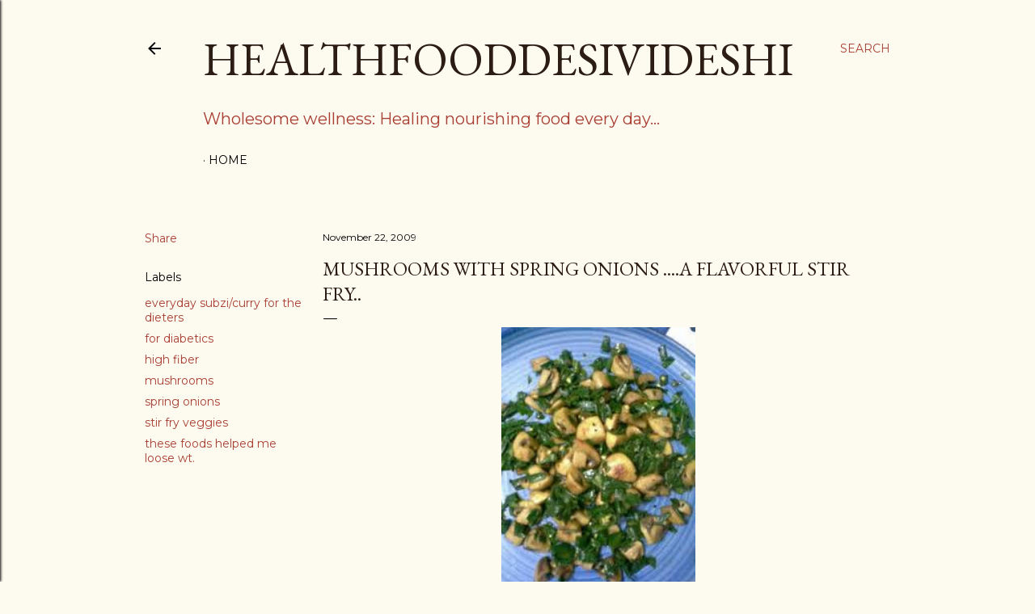

--- FILE ---
content_type: text/html; charset=UTF-8
request_url: http://www.healthfooddesivideshi.com/2009/11/mushrooms-with-spring-onions-flavorful.html
body_size: 38517
content:
<!DOCTYPE html>
<html dir='ltr' lang='en'>
<head>
<meta content='width=device-width, initial-scale=1' name='viewport'/>
<title>mushrooms with spring onions ....a flavorful stir fry..</title>
<meta content='text/html; charset=UTF-8' http-equiv='Content-Type'/>
<!-- Chrome, Firefox OS and Opera -->
<meta content='#fdfaf0' name='theme-color'/>
<!-- Windows Phone -->
<meta content='#fdfaf0' name='msapplication-navbutton-color'/>
<meta content='blogger' name='generator'/>
<link href='http://www.healthfooddesivideshi.com/favicon.ico' rel='icon' type='image/x-icon'/>
<link href='http://www.healthfooddesivideshi.com/2009/11/mushrooms-with-spring-onions-flavorful.html' rel='canonical'/>
<link rel="alternate" type="application/atom+xml" title="HealthFoodDesiVideshi - Atom" href="http://www.healthfooddesivideshi.com/feeds/posts/default" />
<link rel="alternate" type="application/rss+xml" title="HealthFoodDesiVideshi - RSS" href="http://www.healthfooddesivideshi.com/feeds/posts/default?alt=rss" />
<link rel="service.post" type="application/atom+xml" title="HealthFoodDesiVideshi - Atom" href="https://www.blogger.com/feeds/8476735626154033128/posts/default" />

<link rel="alternate" type="application/atom+xml" title="HealthFoodDesiVideshi - Atom" href="http://www.healthfooddesivideshi.com/feeds/5410092310914143130/comments/default" />
<!--Can't find substitution for tag [blog.ieCssRetrofitLinks]-->
<link href='https://blogger.googleusercontent.com/img/b/R29vZ2xl/AVvXsEjLmv3EPFSW9Cq_zpR9uZNduV8XE0-l7n2x7cRuI0KibelbhAi2-aUyHjlVnzbnK0CcZeP_es82JhLl5zsRhB5Q0wIL0lte3mhrbFBEvQkJeRknpK58z-FpBS6gwusyIIVE8bquTjLyBs4/s320/mush.jpg' rel='image_src'/>
<meta content='http://www.healthfooddesivideshi.com/2009/11/mushrooms-with-spring-onions-flavorful.html' property='og:url'/>
<meta content='mushrooms with spring onions ....a flavorful stir fry..' property='og:title'/>
<meta content='A blog about health, nutrition, healing food. Whole grains, healthy fats, antioxidants and nutrient balance. Personalised diet plans. Easy recipes.' property='og:description'/>
<meta content='https://blogger.googleusercontent.com/img/b/R29vZ2xl/AVvXsEjLmv3EPFSW9Cq_zpR9uZNduV8XE0-l7n2x7cRuI0KibelbhAi2-aUyHjlVnzbnK0CcZeP_es82JhLl5zsRhB5Q0wIL0lte3mhrbFBEvQkJeRknpK58z-FpBS6gwusyIIVE8bquTjLyBs4/w1200-h630-p-k-no-nu/mush.jpg' property='og:image'/>
<style type='text/css'>@font-face{font-family:'EB Garamond';font-style:normal;font-weight:400;font-display:swap;src:url(//fonts.gstatic.com/s/ebgaramond/v32/SlGUmQSNjdsmc35JDF1K5GR4SDk_YAPIlWk.woff2)format('woff2');unicode-range:U+0460-052F,U+1C80-1C8A,U+20B4,U+2DE0-2DFF,U+A640-A69F,U+FE2E-FE2F;}@font-face{font-family:'EB Garamond';font-style:normal;font-weight:400;font-display:swap;src:url(//fonts.gstatic.com/s/ebgaramond/v32/SlGUmQSNjdsmc35JDF1K5GRxSDk_YAPIlWk.woff2)format('woff2');unicode-range:U+0301,U+0400-045F,U+0490-0491,U+04B0-04B1,U+2116;}@font-face{font-family:'EB Garamond';font-style:normal;font-weight:400;font-display:swap;src:url(//fonts.gstatic.com/s/ebgaramond/v32/SlGUmQSNjdsmc35JDF1K5GR5SDk_YAPIlWk.woff2)format('woff2');unicode-range:U+1F00-1FFF;}@font-face{font-family:'EB Garamond';font-style:normal;font-weight:400;font-display:swap;src:url(//fonts.gstatic.com/s/ebgaramond/v32/SlGUmQSNjdsmc35JDF1K5GR2SDk_YAPIlWk.woff2)format('woff2');unicode-range:U+0370-0377,U+037A-037F,U+0384-038A,U+038C,U+038E-03A1,U+03A3-03FF;}@font-face{font-family:'EB Garamond';font-style:normal;font-weight:400;font-display:swap;src:url(//fonts.gstatic.com/s/ebgaramond/v32/SlGUmQSNjdsmc35JDF1K5GR6SDk_YAPIlWk.woff2)format('woff2');unicode-range:U+0102-0103,U+0110-0111,U+0128-0129,U+0168-0169,U+01A0-01A1,U+01AF-01B0,U+0300-0301,U+0303-0304,U+0308-0309,U+0323,U+0329,U+1EA0-1EF9,U+20AB;}@font-face{font-family:'EB Garamond';font-style:normal;font-weight:400;font-display:swap;src:url(//fonts.gstatic.com/s/ebgaramond/v32/SlGUmQSNjdsmc35JDF1K5GR7SDk_YAPIlWk.woff2)format('woff2');unicode-range:U+0100-02BA,U+02BD-02C5,U+02C7-02CC,U+02CE-02D7,U+02DD-02FF,U+0304,U+0308,U+0329,U+1D00-1DBF,U+1E00-1E9F,U+1EF2-1EFF,U+2020,U+20A0-20AB,U+20AD-20C0,U+2113,U+2C60-2C7F,U+A720-A7FF;}@font-face{font-family:'EB Garamond';font-style:normal;font-weight:400;font-display:swap;src:url(//fonts.gstatic.com/s/ebgaramond/v32/SlGUmQSNjdsmc35JDF1K5GR1SDk_YAPI.woff2)format('woff2');unicode-range:U+0000-00FF,U+0131,U+0152-0153,U+02BB-02BC,U+02C6,U+02DA,U+02DC,U+0304,U+0308,U+0329,U+2000-206F,U+20AC,U+2122,U+2191,U+2193,U+2212,U+2215,U+FEFF,U+FFFD;}@font-face{font-family:'EB Garamond';font-style:normal;font-weight:700;font-display:swap;src:url(//fonts.gstatic.com/s/ebgaramond/v32/SlGUmQSNjdsmc35JDF1K5GR4SDk_YAPIlWk.woff2)format('woff2');unicode-range:U+0460-052F,U+1C80-1C8A,U+20B4,U+2DE0-2DFF,U+A640-A69F,U+FE2E-FE2F;}@font-face{font-family:'EB Garamond';font-style:normal;font-weight:700;font-display:swap;src:url(//fonts.gstatic.com/s/ebgaramond/v32/SlGUmQSNjdsmc35JDF1K5GRxSDk_YAPIlWk.woff2)format('woff2');unicode-range:U+0301,U+0400-045F,U+0490-0491,U+04B0-04B1,U+2116;}@font-face{font-family:'EB Garamond';font-style:normal;font-weight:700;font-display:swap;src:url(//fonts.gstatic.com/s/ebgaramond/v32/SlGUmQSNjdsmc35JDF1K5GR5SDk_YAPIlWk.woff2)format('woff2');unicode-range:U+1F00-1FFF;}@font-face{font-family:'EB Garamond';font-style:normal;font-weight:700;font-display:swap;src:url(//fonts.gstatic.com/s/ebgaramond/v32/SlGUmQSNjdsmc35JDF1K5GR2SDk_YAPIlWk.woff2)format('woff2');unicode-range:U+0370-0377,U+037A-037F,U+0384-038A,U+038C,U+038E-03A1,U+03A3-03FF;}@font-face{font-family:'EB Garamond';font-style:normal;font-weight:700;font-display:swap;src:url(//fonts.gstatic.com/s/ebgaramond/v32/SlGUmQSNjdsmc35JDF1K5GR6SDk_YAPIlWk.woff2)format('woff2');unicode-range:U+0102-0103,U+0110-0111,U+0128-0129,U+0168-0169,U+01A0-01A1,U+01AF-01B0,U+0300-0301,U+0303-0304,U+0308-0309,U+0323,U+0329,U+1EA0-1EF9,U+20AB;}@font-face{font-family:'EB Garamond';font-style:normal;font-weight:700;font-display:swap;src:url(//fonts.gstatic.com/s/ebgaramond/v32/SlGUmQSNjdsmc35JDF1K5GR7SDk_YAPIlWk.woff2)format('woff2');unicode-range:U+0100-02BA,U+02BD-02C5,U+02C7-02CC,U+02CE-02D7,U+02DD-02FF,U+0304,U+0308,U+0329,U+1D00-1DBF,U+1E00-1E9F,U+1EF2-1EFF,U+2020,U+20A0-20AB,U+20AD-20C0,U+2113,U+2C60-2C7F,U+A720-A7FF;}@font-face{font-family:'EB Garamond';font-style:normal;font-weight:700;font-display:swap;src:url(//fonts.gstatic.com/s/ebgaramond/v32/SlGUmQSNjdsmc35JDF1K5GR1SDk_YAPI.woff2)format('woff2');unicode-range:U+0000-00FF,U+0131,U+0152-0153,U+02BB-02BC,U+02C6,U+02DA,U+02DC,U+0304,U+0308,U+0329,U+2000-206F,U+20AC,U+2122,U+2191,U+2193,U+2212,U+2215,U+FEFF,U+FFFD;}@font-face{font-family:'Lora';font-style:normal;font-weight:400;font-display:swap;src:url(//fonts.gstatic.com/s/lora/v37/0QI6MX1D_JOuGQbT0gvTJPa787weuxJMkq18ndeYxZ2JTg.woff2)format('woff2');unicode-range:U+0460-052F,U+1C80-1C8A,U+20B4,U+2DE0-2DFF,U+A640-A69F,U+FE2E-FE2F;}@font-face{font-family:'Lora';font-style:normal;font-weight:400;font-display:swap;src:url(//fonts.gstatic.com/s/lora/v37/0QI6MX1D_JOuGQbT0gvTJPa787weuxJFkq18ndeYxZ2JTg.woff2)format('woff2');unicode-range:U+0301,U+0400-045F,U+0490-0491,U+04B0-04B1,U+2116;}@font-face{font-family:'Lora';font-style:normal;font-weight:400;font-display:swap;src:url(//fonts.gstatic.com/s/lora/v37/0QI6MX1D_JOuGQbT0gvTJPa787weuxI9kq18ndeYxZ2JTg.woff2)format('woff2');unicode-range:U+0302-0303,U+0305,U+0307-0308,U+0310,U+0312,U+0315,U+031A,U+0326-0327,U+032C,U+032F-0330,U+0332-0333,U+0338,U+033A,U+0346,U+034D,U+0391-03A1,U+03A3-03A9,U+03B1-03C9,U+03D1,U+03D5-03D6,U+03F0-03F1,U+03F4-03F5,U+2016-2017,U+2034-2038,U+203C,U+2040,U+2043,U+2047,U+2050,U+2057,U+205F,U+2070-2071,U+2074-208E,U+2090-209C,U+20D0-20DC,U+20E1,U+20E5-20EF,U+2100-2112,U+2114-2115,U+2117-2121,U+2123-214F,U+2190,U+2192,U+2194-21AE,U+21B0-21E5,U+21F1-21F2,U+21F4-2211,U+2213-2214,U+2216-22FF,U+2308-230B,U+2310,U+2319,U+231C-2321,U+2336-237A,U+237C,U+2395,U+239B-23B7,U+23D0,U+23DC-23E1,U+2474-2475,U+25AF,U+25B3,U+25B7,U+25BD,U+25C1,U+25CA,U+25CC,U+25FB,U+266D-266F,U+27C0-27FF,U+2900-2AFF,U+2B0E-2B11,U+2B30-2B4C,U+2BFE,U+3030,U+FF5B,U+FF5D,U+1D400-1D7FF,U+1EE00-1EEFF;}@font-face{font-family:'Lora';font-style:normal;font-weight:400;font-display:swap;src:url(//fonts.gstatic.com/s/lora/v37/0QI6MX1D_JOuGQbT0gvTJPa787weuxIvkq18ndeYxZ2JTg.woff2)format('woff2');unicode-range:U+0001-000C,U+000E-001F,U+007F-009F,U+20DD-20E0,U+20E2-20E4,U+2150-218F,U+2190,U+2192,U+2194-2199,U+21AF,U+21E6-21F0,U+21F3,U+2218-2219,U+2299,U+22C4-22C6,U+2300-243F,U+2440-244A,U+2460-24FF,U+25A0-27BF,U+2800-28FF,U+2921-2922,U+2981,U+29BF,U+29EB,U+2B00-2BFF,U+4DC0-4DFF,U+FFF9-FFFB,U+10140-1018E,U+10190-1019C,U+101A0,U+101D0-101FD,U+102E0-102FB,U+10E60-10E7E,U+1D2C0-1D2D3,U+1D2E0-1D37F,U+1F000-1F0FF,U+1F100-1F1AD,U+1F1E6-1F1FF,U+1F30D-1F30F,U+1F315,U+1F31C,U+1F31E,U+1F320-1F32C,U+1F336,U+1F378,U+1F37D,U+1F382,U+1F393-1F39F,U+1F3A7-1F3A8,U+1F3AC-1F3AF,U+1F3C2,U+1F3C4-1F3C6,U+1F3CA-1F3CE,U+1F3D4-1F3E0,U+1F3ED,U+1F3F1-1F3F3,U+1F3F5-1F3F7,U+1F408,U+1F415,U+1F41F,U+1F426,U+1F43F,U+1F441-1F442,U+1F444,U+1F446-1F449,U+1F44C-1F44E,U+1F453,U+1F46A,U+1F47D,U+1F4A3,U+1F4B0,U+1F4B3,U+1F4B9,U+1F4BB,U+1F4BF,U+1F4C8-1F4CB,U+1F4D6,U+1F4DA,U+1F4DF,U+1F4E3-1F4E6,U+1F4EA-1F4ED,U+1F4F7,U+1F4F9-1F4FB,U+1F4FD-1F4FE,U+1F503,U+1F507-1F50B,U+1F50D,U+1F512-1F513,U+1F53E-1F54A,U+1F54F-1F5FA,U+1F610,U+1F650-1F67F,U+1F687,U+1F68D,U+1F691,U+1F694,U+1F698,U+1F6AD,U+1F6B2,U+1F6B9-1F6BA,U+1F6BC,U+1F6C6-1F6CF,U+1F6D3-1F6D7,U+1F6E0-1F6EA,U+1F6F0-1F6F3,U+1F6F7-1F6FC,U+1F700-1F7FF,U+1F800-1F80B,U+1F810-1F847,U+1F850-1F859,U+1F860-1F887,U+1F890-1F8AD,U+1F8B0-1F8BB,U+1F8C0-1F8C1,U+1F900-1F90B,U+1F93B,U+1F946,U+1F984,U+1F996,U+1F9E9,U+1FA00-1FA6F,U+1FA70-1FA7C,U+1FA80-1FA89,U+1FA8F-1FAC6,U+1FACE-1FADC,U+1FADF-1FAE9,U+1FAF0-1FAF8,U+1FB00-1FBFF;}@font-face{font-family:'Lora';font-style:normal;font-weight:400;font-display:swap;src:url(//fonts.gstatic.com/s/lora/v37/0QI6MX1D_JOuGQbT0gvTJPa787weuxJOkq18ndeYxZ2JTg.woff2)format('woff2');unicode-range:U+0102-0103,U+0110-0111,U+0128-0129,U+0168-0169,U+01A0-01A1,U+01AF-01B0,U+0300-0301,U+0303-0304,U+0308-0309,U+0323,U+0329,U+1EA0-1EF9,U+20AB;}@font-face{font-family:'Lora';font-style:normal;font-weight:400;font-display:swap;src:url(//fonts.gstatic.com/s/lora/v37/0QI6MX1D_JOuGQbT0gvTJPa787weuxJPkq18ndeYxZ2JTg.woff2)format('woff2');unicode-range:U+0100-02BA,U+02BD-02C5,U+02C7-02CC,U+02CE-02D7,U+02DD-02FF,U+0304,U+0308,U+0329,U+1D00-1DBF,U+1E00-1E9F,U+1EF2-1EFF,U+2020,U+20A0-20AB,U+20AD-20C0,U+2113,U+2C60-2C7F,U+A720-A7FF;}@font-face{font-family:'Lora';font-style:normal;font-weight:400;font-display:swap;src:url(//fonts.gstatic.com/s/lora/v37/0QI6MX1D_JOuGQbT0gvTJPa787weuxJBkq18ndeYxZ0.woff2)format('woff2');unicode-range:U+0000-00FF,U+0131,U+0152-0153,U+02BB-02BC,U+02C6,U+02DA,U+02DC,U+0304,U+0308,U+0329,U+2000-206F,U+20AC,U+2122,U+2191,U+2193,U+2212,U+2215,U+FEFF,U+FFFD;}@font-face{font-family:'Montserrat';font-style:normal;font-weight:400;font-display:swap;src:url(//fonts.gstatic.com/s/montserrat/v31/JTUSjIg1_i6t8kCHKm459WRhyyTh89ZNpQ.woff2)format('woff2');unicode-range:U+0460-052F,U+1C80-1C8A,U+20B4,U+2DE0-2DFF,U+A640-A69F,U+FE2E-FE2F;}@font-face{font-family:'Montserrat';font-style:normal;font-weight:400;font-display:swap;src:url(//fonts.gstatic.com/s/montserrat/v31/JTUSjIg1_i6t8kCHKm459W1hyyTh89ZNpQ.woff2)format('woff2');unicode-range:U+0301,U+0400-045F,U+0490-0491,U+04B0-04B1,U+2116;}@font-face{font-family:'Montserrat';font-style:normal;font-weight:400;font-display:swap;src:url(//fonts.gstatic.com/s/montserrat/v31/JTUSjIg1_i6t8kCHKm459WZhyyTh89ZNpQ.woff2)format('woff2');unicode-range:U+0102-0103,U+0110-0111,U+0128-0129,U+0168-0169,U+01A0-01A1,U+01AF-01B0,U+0300-0301,U+0303-0304,U+0308-0309,U+0323,U+0329,U+1EA0-1EF9,U+20AB;}@font-face{font-family:'Montserrat';font-style:normal;font-weight:400;font-display:swap;src:url(//fonts.gstatic.com/s/montserrat/v31/JTUSjIg1_i6t8kCHKm459WdhyyTh89ZNpQ.woff2)format('woff2');unicode-range:U+0100-02BA,U+02BD-02C5,U+02C7-02CC,U+02CE-02D7,U+02DD-02FF,U+0304,U+0308,U+0329,U+1D00-1DBF,U+1E00-1E9F,U+1EF2-1EFF,U+2020,U+20A0-20AB,U+20AD-20C0,U+2113,U+2C60-2C7F,U+A720-A7FF;}@font-face{font-family:'Montserrat';font-style:normal;font-weight:400;font-display:swap;src:url(//fonts.gstatic.com/s/montserrat/v31/JTUSjIg1_i6t8kCHKm459WlhyyTh89Y.woff2)format('woff2');unicode-range:U+0000-00FF,U+0131,U+0152-0153,U+02BB-02BC,U+02C6,U+02DA,U+02DC,U+0304,U+0308,U+0329,U+2000-206F,U+20AC,U+2122,U+2191,U+2193,U+2212,U+2215,U+FEFF,U+FFFD;}@font-face{font-family:'Montserrat';font-style:normal;font-weight:700;font-display:swap;src:url(//fonts.gstatic.com/s/montserrat/v31/JTUSjIg1_i6t8kCHKm459WRhyyTh89ZNpQ.woff2)format('woff2');unicode-range:U+0460-052F,U+1C80-1C8A,U+20B4,U+2DE0-2DFF,U+A640-A69F,U+FE2E-FE2F;}@font-face{font-family:'Montserrat';font-style:normal;font-weight:700;font-display:swap;src:url(//fonts.gstatic.com/s/montserrat/v31/JTUSjIg1_i6t8kCHKm459W1hyyTh89ZNpQ.woff2)format('woff2');unicode-range:U+0301,U+0400-045F,U+0490-0491,U+04B0-04B1,U+2116;}@font-face{font-family:'Montserrat';font-style:normal;font-weight:700;font-display:swap;src:url(//fonts.gstatic.com/s/montserrat/v31/JTUSjIg1_i6t8kCHKm459WZhyyTh89ZNpQ.woff2)format('woff2');unicode-range:U+0102-0103,U+0110-0111,U+0128-0129,U+0168-0169,U+01A0-01A1,U+01AF-01B0,U+0300-0301,U+0303-0304,U+0308-0309,U+0323,U+0329,U+1EA0-1EF9,U+20AB;}@font-face{font-family:'Montserrat';font-style:normal;font-weight:700;font-display:swap;src:url(//fonts.gstatic.com/s/montserrat/v31/JTUSjIg1_i6t8kCHKm459WdhyyTh89ZNpQ.woff2)format('woff2');unicode-range:U+0100-02BA,U+02BD-02C5,U+02C7-02CC,U+02CE-02D7,U+02DD-02FF,U+0304,U+0308,U+0329,U+1D00-1DBF,U+1E00-1E9F,U+1EF2-1EFF,U+2020,U+20A0-20AB,U+20AD-20C0,U+2113,U+2C60-2C7F,U+A720-A7FF;}@font-face{font-family:'Montserrat';font-style:normal;font-weight:700;font-display:swap;src:url(//fonts.gstatic.com/s/montserrat/v31/JTUSjIg1_i6t8kCHKm459WlhyyTh89Y.woff2)format('woff2');unicode-range:U+0000-00FF,U+0131,U+0152-0153,U+02BB-02BC,U+02C6,U+02DA,U+02DC,U+0304,U+0308,U+0329,U+2000-206F,U+20AC,U+2122,U+2191,U+2193,U+2212,U+2215,U+FEFF,U+FFFD;}</style>
<style id='page-skin-1' type='text/css'><!--
/*! normalize.css v3.0.1 | MIT License | git.io/normalize */html{font-family:sans-serif;-ms-text-size-adjust:100%;-webkit-text-size-adjust:100%}body{margin:0}article,aside,details,figcaption,figure,footer,header,hgroup,main,nav,section,summary{display:block}audio,canvas,progress,video{display:inline-block;vertical-align:baseline}audio:not([controls]){display:none;height:0}[hidden],template{display:none}a{background:transparent}a:active,a:hover{outline:0}abbr[title]{border-bottom:1px dotted}b,strong{font-weight:bold}dfn{font-style:italic}h1{font-size:2em;margin:.67em 0}mark{background:#ff0;color:#000}small{font-size:80%}sub,sup{font-size:75%;line-height:0;position:relative;vertical-align:baseline}sup{top:-0.5em}sub{bottom:-0.25em}img{border:0}svg:not(:root){overflow:hidden}figure{margin:1em 40px}hr{-moz-box-sizing:content-box;box-sizing:content-box;height:0}pre{overflow:auto}code,kbd,pre,samp{font-family:monospace,monospace;font-size:1em}button,input,optgroup,select,textarea{color:inherit;font:inherit;margin:0}button{overflow:visible}button,select{text-transform:none}button,html input[type="button"],input[type="reset"],input[type="submit"]{-webkit-appearance:button;cursor:pointer}button[disabled],html input[disabled]{cursor:default}button::-moz-focus-inner,input::-moz-focus-inner{border:0;padding:0}input{line-height:normal}input[type="checkbox"],input[type="radio"]{box-sizing:border-box;padding:0}input[type="number"]::-webkit-inner-spin-button,input[type="number"]::-webkit-outer-spin-button{height:auto}input[type="search"]{-webkit-appearance:textfield;-moz-box-sizing:content-box;-webkit-box-sizing:content-box;box-sizing:content-box}input[type="search"]::-webkit-search-cancel-button,input[type="search"]::-webkit-search-decoration{-webkit-appearance:none}fieldset{border:1px solid #c0c0c0;margin:0 2px;padding:.35em .625em .75em}legend{border:0;padding:0}textarea{overflow:auto}optgroup{font-weight:bold}table{border-collapse:collapse;border-spacing:0}td,th{padding:0}
/*!************************************************
* Blogger Template Style
* Name: Soho
**************************************************/
body{
overflow-wrap:break-word;
word-break:break-word;
word-wrap:break-word
}
.hidden{
display:none
}
.invisible{
visibility:hidden
}
.container::after,.float-container::after{
clear:both;
content:"";
display:table
}
.clearboth{
clear:both
}
#comments .comment .comment-actions,.subscribe-popup .FollowByEmail .follow-by-email-submit{
background:0 0;
border:0;
box-shadow:none;
color:#a93e33;
cursor:pointer;
font-size:14px;
font-weight:700;
outline:0;
text-decoration:none;
text-transform:uppercase;
width:auto
}
.dim-overlay{
background-color:rgba(0,0,0,.54);
height:100vh;
left:0;
position:fixed;
top:0;
width:100%
}
#sharing-dim-overlay{
background-color:transparent
}
input::-ms-clear{
display:none
}
.blogger-logo,.svg-icon-24.blogger-logo{
fill:#ff9800;
opacity:1
}
.loading-spinner-large{
-webkit-animation:mspin-rotate 1.568s infinite linear;
animation:mspin-rotate 1.568s infinite linear;
height:48px;
overflow:hidden;
position:absolute;
width:48px;
z-index:200
}
.loading-spinner-large>div{
-webkit-animation:mspin-revrot 5332ms infinite steps(4);
animation:mspin-revrot 5332ms infinite steps(4)
}
.loading-spinner-large>div>div{
-webkit-animation:mspin-singlecolor-large-film 1333ms infinite steps(81);
animation:mspin-singlecolor-large-film 1333ms infinite steps(81);
background-size:100%;
height:48px;
width:3888px
}
.mspin-black-large>div>div,.mspin-grey_54-large>div>div{
background-image:url(https://www.blogblog.com/indie/mspin_black_large.svg)
}
.mspin-white-large>div>div{
background-image:url(https://www.blogblog.com/indie/mspin_white_large.svg)
}
.mspin-grey_54-large{
opacity:.54
}
@-webkit-keyframes mspin-singlecolor-large-film{
from{
-webkit-transform:translateX(0);
transform:translateX(0)
}
to{
-webkit-transform:translateX(-3888px);
transform:translateX(-3888px)
}
}
@keyframes mspin-singlecolor-large-film{
from{
-webkit-transform:translateX(0);
transform:translateX(0)
}
to{
-webkit-transform:translateX(-3888px);
transform:translateX(-3888px)
}
}
@-webkit-keyframes mspin-rotate{
from{
-webkit-transform:rotate(0);
transform:rotate(0)
}
to{
-webkit-transform:rotate(360deg);
transform:rotate(360deg)
}
}
@keyframes mspin-rotate{
from{
-webkit-transform:rotate(0);
transform:rotate(0)
}
to{
-webkit-transform:rotate(360deg);
transform:rotate(360deg)
}
}
@-webkit-keyframes mspin-revrot{
from{
-webkit-transform:rotate(0);
transform:rotate(0)
}
to{
-webkit-transform:rotate(-360deg);
transform:rotate(-360deg)
}
}
@keyframes mspin-revrot{
from{
-webkit-transform:rotate(0);
transform:rotate(0)
}
to{
-webkit-transform:rotate(-360deg);
transform:rotate(-360deg)
}
}
.skip-navigation{
background-color:#fff;
box-sizing:border-box;
color:#000;
display:block;
height:0;
left:0;
line-height:50px;
overflow:hidden;
padding-top:0;
position:fixed;
text-align:center;
top:0;
-webkit-transition:box-shadow .3s,height .3s,padding-top .3s;
transition:box-shadow .3s,height .3s,padding-top .3s;
width:100%;
z-index:900
}
.skip-navigation:focus{
box-shadow:0 4px 5px 0 rgba(0,0,0,.14),0 1px 10px 0 rgba(0,0,0,.12),0 2px 4px -1px rgba(0,0,0,.2);
height:50px
}
#main{
outline:0
}
.main-heading{
position:absolute;
clip:rect(1px,1px,1px,1px);
padding:0;
border:0;
height:1px;
width:1px;
overflow:hidden
}
.Attribution{
margin-top:1em;
text-align:center
}
.Attribution .blogger img,.Attribution .blogger svg{
vertical-align:bottom
}
.Attribution .blogger img{
margin-right:.5em
}
.Attribution div{
line-height:24px;
margin-top:.5em
}
.Attribution .copyright,.Attribution .image-attribution{
font-size:.7em;
margin-top:1.5em
}
.BLOG_mobile_video_class{
display:none
}
.bg-photo{
background-attachment:scroll!important
}
body .CSS_LIGHTBOX{
z-index:900
}
.extendable .show-less,.extendable .show-more{
border-color:#a93e33;
color:#a93e33;
margin-top:8px
}
.extendable .show-less.hidden,.extendable .show-more.hidden{
display:none
}
.inline-ad{
display:none;
max-width:100%;
overflow:hidden
}
.adsbygoogle{
display:block
}
#cookieChoiceInfo{
bottom:0;
top:auto
}
iframe.b-hbp-video{
border:0
}
.post-body img{
max-width:100%
}
.post-body iframe{
max-width:100%
}
.post-body a[imageanchor="1"]{
display:inline-block
}
.byline{
margin-right:1em
}
.byline:last-child{
margin-right:0
}
.link-copied-dialog{
max-width:520px;
outline:0
}
.link-copied-dialog .modal-dialog-buttons{
margin-top:8px
}
.link-copied-dialog .goog-buttonset-default{
background:0 0;
border:0
}
.link-copied-dialog .goog-buttonset-default:focus{
outline:0
}
.paging-control-container{
margin-bottom:16px
}
.paging-control-container .paging-control{
display:inline-block
}
.paging-control-container .comment-range-text::after,.paging-control-container .paging-control{
color:#a93e33
}
.paging-control-container .comment-range-text,.paging-control-container .paging-control{
margin-right:8px
}
.paging-control-container .comment-range-text::after,.paging-control-container .paging-control::after{
content:"\b7";
cursor:default;
padding-left:8px;
pointer-events:none
}
.paging-control-container .comment-range-text:last-child::after,.paging-control-container .paging-control:last-child::after{
content:none
}
.byline.reactions iframe{
height:20px
}
.b-notification{
color:#000;
background-color:#fff;
border-bottom:solid 1px #000;
box-sizing:border-box;
padding:16px 32px;
text-align:center
}
.b-notification.visible{
-webkit-transition:margin-top .3s cubic-bezier(.4,0,.2,1);
transition:margin-top .3s cubic-bezier(.4,0,.2,1)
}
.b-notification.invisible{
position:absolute
}
.b-notification-close{
position:absolute;
right:8px;
top:8px
}
.no-posts-message{
line-height:40px;
text-align:center
}
@media screen and (max-width:1162px){
body.item-view .post-body a[imageanchor="1"][style*="float: left;"],body.item-view .post-body a[imageanchor="1"][style*="float: right;"]{
float:none!important;
clear:none!important
}
body.item-view .post-body a[imageanchor="1"] img{
display:block;
height:auto;
margin:0 auto
}
body.item-view .post-body>.separator:first-child>a[imageanchor="1"]:first-child{
margin-top:20px
}
.post-body a[imageanchor]{
display:block
}
body.item-view .post-body a[imageanchor="1"]{
margin-left:0!important;
margin-right:0!important
}
body.item-view .post-body a[imageanchor="1"]+a[imageanchor="1"]{
margin-top:16px
}
}
.item-control{
display:none
}
#comments{
border-top:1px dashed rgba(0,0,0,.54);
margin-top:20px;
padding:20px
}
#comments .comment-thread ol{
margin:0;
padding-left:0;
padding-left:0
}
#comments .comment .comment-replybox-single,#comments .comment-thread .comment-replies{
margin-left:60px
}
#comments .comment-thread .thread-count{
display:none
}
#comments .comment{
list-style-type:none;
padding:0 0 30px;
position:relative
}
#comments .comment .comment{
padding-bottom:8px
}
.comment .avatar-image-container{
position:absolute
}
.comment .avatar-image-container img{
border-radius:50%
}
.avatar-image-container svg,.comment .avatar-image-container .avatar-icon{
border-radius:50%;
border:solid 1px #000000;
box-sizing:border-box;
fill:#000000;
height:35px;
margin:0;
padding:7px;
width:35px
}
.comment .comment-block{
margin-top:10px;
margin-left:60px;
padding-bottom:0
}
#comments .comment-author-header-wrapper{
margin-left:40px
}
#comments .comment .thread-expanded .comment-block{
padding-bottom:20px
}
#comments .comment .comment-header .user,#comments .comment .comment-header .user a{
color:#000000;
font-style:normal;
font-weight:700
}
#comments .comment .comment-actions{
bottom:0;
margin-bottom:15px;
position:absolute
}
#comments .comment .comment-actions>*{
margin-right:8px
}
#comments .comment .comment-header .datetime{
bottom:0;
color:#000000;
display:inline-block;
font-size:13px;
font-style:italic;
margin-left:8px
}
#comments .comment .comment-footer .comment-timestamp a,#comments .comment .comment-header .datetime a{
color:#000000
}
#comments .comment .comment-content,.comment .comment-body{
margin-top:12px;
word-break:break-word
}
.comment-body{
margin-bottom:12px
}
#comments.embed[data-num-comments="0"]{
border:0;
margin-top:0;
padding-top:0
}
#comments.embed[data-num-comments="0"] #comment-post-message,#comments.embed[data-num-comments="0"] div.comment-form>p,#comments.embed[data-num-comments="0"] p.comment-footer{
display:none
}
#comment-editor-src{
display:none
}
.comments .comments-content .loadmore.loaded{
max-height:0;
opacity:0;
overflow:hidden
}
.extendable .remaining-items{
height:0;
overflow:hidden;
-webkit-transition:height .3s cubic-bezier(.4,0,.2,1);
transition:height .3s cubic-bezier(.4,0,.2,1)
}
.extendable .remaining-items.expanded{
height:auto
}
.svg-icon-24,.svg-icon-24-button{
cursor:pointer;
height:24px;
width:24px;
min-width:24px
}
.touch-icon{
margin:-12px;
padding:12px
}
.touch-icon:active,.touch-icon:focus{
background-color:rgba(153,153,153,.4);
border-radius:50%
}
svg:not(:root).touch-icon{
overflow:visible
}
html[dir=rtl] .rtl-reversible-icon{
-webkit-transform:scaleX(-1);
-ms-transform:scaleX(-1);
transform:scaleX(-1)
}
.svg-icon-24-button,.touch-icon-button{
background:0 0;
border:0;
margin:0;
outline:0;
padding:0
}
.touch-icon-button .touch-icon:active,.touch-icon-button .touch-icon:focus{
background-color:transparent
}
.touch-icon-button:active .touch-icon,.touch-icon-button:focus .touch-icon{
background-color:rgba(153,153,153,.4);
border-radius:50%
}
.Profile .default-avatar-wrapper .avatar-icon{
border-radius:50%;
border:solid 1px #000000;
box-sizing:border-box;
fill:#000000;
margin:0
}
.Profile .individual .default-avatar-wrapper .avatar-icon{
padding:25px
}
.Profile .individual .avatar-icon,.Profile .individual .profile-img{
height:120px;
width:120px
}
.Profile .team .default-avatar-wrapper .avatar-icon{
padding:8px
}
.Profile .team .avatar-icon,.Profile .team .default-avatar-wrapper,.Profile .team .profile-img{
height:40px;
width:40px
}
.snippet-container{
margin:0;
position:relative;
overflow:hidden
}
.snippet-fade{
bottom:0;
box-sizing:border-box;
position:absolute;
width:96px
}
.snippet-fade{
right:0
}
.snippet-fade:after{
content:"\2026"
}
.snippet-fade:after{
float:right
}
.centered-top-container.sticky{
left:0;
position:fixed;
right:0;
top:0;
width:auto;
z-index:50;
-webkit-transition-property:opacity,-webkit-transform;
transition-property:opacity,-webkit-transform;
transition-property:transform,opacity;
transition-property:transform,opacity,-webkit-transform;
-webkit-transition-duration:.2s;
transition-duration:.2s;
-webkit-transition-timing-function:cubic-bezier(.4,0,.2,1);
transition-timing-function:cubic-bezier(.4,0,.2,1)
}
.centered-top-placeholder{
display:none
}
.collapsed-header .centered-top-placeholder{
display:block
}
.centered-top-container .Header .replaced h1,.centered-top-placeholder .Header .replaced h1{
display:none
}
.centered-top-container.sticky .Header .replaced h1{
display:block
}
.centered-top-container.sticky .Header .header-widget{
background:0 0
}
.centered-top-container.sticky .Header .header-image-wrapper{
display:none
}
.centered-top-container img,.centered-top-placeholder img{
max-width:100%
}
.collapsible{
-webkit-transition:height .3s cubic-bezier(.4,0,.2,1);
transition:height .3s cubic-bezier(.4,0,.2,1)
}
.collapsible,.collapsible>summary{
display:block;
overflow:hidden
}
.collapsible>:not(summary){
display:none
}
.collapsible[open]>:not(summary){
display:block
}
.collapsible:focus,.collapsible>summary:focus{
outline:0
}
.collapsible>summary{
cursor:pointer;
display:block;
padding:0
}
.collapsible:focus>summary,.collapsible>summary:focus{
background-color:transparent
}
.collapsible>summary::-webkit-details-marker{
display:none
}
.collapsible-title{
-webkit-box-align:center;
-webkit-align-items:center;
-ms-flex-align:center;
align-items:center;
display:-webkit-box;
display:-webkit-flex;
display:-ms-flexbox;
display:flex
}
.collapsible-title .title{
-webkit-box-flex:1;
-webkit-flex:1 1 auto;
-ms-flex:1 1 auto;
flex:1 1 auto;
-webkit-box-ordinal-group:1;
-webkit-order:0;
-ms-flex-order:0;
order:0;
overflow:hidden;
text-overflow:ellipsis;
white-space:nowrap
}
.collapsible-title .chevron-down,.collapsible[open] .collapsible-title .chevron-up{
display:block
}
.collapsible-title .chevron-up,.collapsible[open] .collapsible-title .chevron-down{
display:none
}
.flat-button{
cursor:pointer;
display:inline-block;
font-weight:700;
text-transform:uppercase;
border-radius:2px;
padding:8px;
margin:-8px
}
.flat-icon-button{
background:0 0;
border:0;
margin:0;
outline:0;
padding:0;
margin:-12px;
padding:12px;
cursor:pointer;
box-sizing:content-box;
display:inline-block;
line-height:0
}
.flat-icon-button,.flat-icon-button .splash-wrapper{
border-radius:50%
}
.flat-icon-button .splash.animate{
-webkit-animation-duration:.3s;
animation-duration:.3s
}
.overflowable-container{
max-height:28px;
overflow:hidden;
position:relative
}
.overflow-button{
cursor:pointer
}
#overflowable-dim-overlay{
background:0 0
}
.overflow-popup{
box-shadow:0 2px 2px 0 rgba(0,0,0,.14),0 3px 1px -2px rgba(0,0,0,.2),0 1px 5px 0 rgba(0,0,0,.12);
background-color:#fdfaf0;
left:0;
max-width:calc(100% - 32px);
position:absolute;
top:0;
visibility:hidden;
z-index:101
}
.overflow-popup ul{
list-style:none
}
.overflow-popup .tabs li,.overflow-popup li{
display:block;
height:auto
}
.overflow-popup .tabs li{
padding-left:0;
padding-right:0
}
.overflow-button.hidden,.overflow-popup .tabs li.hidden,.overflow-popup li.hidden{
display:none
}
.search{
display:-webkit-box;
display:-webkit-flex;
display:-ms-flexbox;
display:flex;
line-height:24px;
width:24px
}
.search.focused{
width:100%
}
.search.focused .section{
width:100%
}
.search form{
z-index:101
}
.search h3{
display:none
}
.search form{
display:-webkit-box;
display:-webkit-flex;
display:-ms-flexbox;
display:flex;
-webkit-box-flex:1;
-webkit-flex:1 0 0;
-ms-flex:1 0 0px;
flex:1 0 0;
border-bottom:solid 1px transparent;
padding-bottom:8px
}
.search form>*{
display:none
}
.search.focused form>*{
display:block
}
.search .search-input label{
display:none
}
.centered-top-placeholder.cloned .search form{
z-index:30
}
.search.focused form{
border-color:#a93e33;
position:relative;
width:auto
}
.collapsed-header .centered-top-container .search.focused form{
border-bottom-color:transparent
}
.search-expand{
-webkit-box-flex:0;
-webkit-flex:0 0 auto;
-ms-flex:0 0 auto;
flex:0 0 auto
}
.search-expand-text{
display:none
}
.search-close{
display:inline;
vertical-align:middle
}
.search-input{
-webkit-box-flex:1;
-webkit-flex:1 0 1px;
-ms-flex:1 0 1px;
flex:1 0 1px
}
.search-input input{
background:0 0;
border:0;
box-sizing:border-box;
color:#a93e33;
display:inline-block;
outline:0;
width:calc(100% - 48px)
}
.search-input input.no-cursor{
color:transparent;
text-shadow:0 0 0 #a93e33
}
.collapsed-header .centered-top-container .search-action,.collapsed-header .centered-top-container .search-input input{
color:#a93e33
}
.collapsed-header .centered-top-container .search-input input.no-cursor{
color:transparent;
text-shadow:0 0 0 #a93e33
}
.collapsed-header .centered-top-container .search-input input.no-cursor:focus,.search-input input.no-cursor:focus{
outline:0
}
.search-focused>*{
visibility:hidden
}
.search-focused .search,.search-focused .search-icon{
visibility:visible
}
.search.focused .search-action{
display:block
}
.search.focused .search-action:disabled{
opacity:.3
}
.widget.Sharing .sharing-button{
display:none
}
.widget.Sharing .sharing-buttons li{
padding:0
}
.widget.Sharing .sharing-buttons li span{
display:none
}
.post-share-buttons{
position:relative
}
.centered-bottom .share-buttons .svg-icon-24,.share-buttons .svg-icon-24{
fill:#000000
}
.sharing-open.touch-icon-button:active .touch-icon,.sharing-open.touch-icon-button:focus .touch-icon{
background-color:transparent
}
.share-buttons{
background-color:#fdfaf0;
border-radius:2px;
box-shadow:0 2px 2px 0 rgba(0,0,0,.14),0 3px 1px -2px rgba(0,0,0,.2),0 1px 5px 0 rgba(0,0,0,.12);
color:#000000;
list-style:none;
margin:0;
padding:8px 0;
position:absolute;
top:-11px;
min-width:200px;
z-index:101
}
.share-buttons.hidden{
display:none
}
.sharing-button{
background:0 0;
border:0;
margin:0;
outline:0;
padding:0;
cursor:pointer
}
.share-buttons li{
margin:0;
height:48px
}
.share-buttons li:last-child{
margin-bottom:0
}
.share-buttons li .sharing-platform-button{
box-sizing:border-box;
cursor:pointer;
display:block;
height:100%;
margin-bottom:0;
padding:0 16px;
position:relative;
width:100%
}
.share-buttons li .sharing-platform-button:focus,.share-buttons li .sharing-platform-button:hover{
background-color:rgba(128,128,128,.1);
outline:0
}
.share-buttons li svg[class*=" sharing-"],.share-buttons li svg[class^=sharing-]{
position:absolute;
top:10px
}
.share-buttons li span.sharing-platform-button{
position:relative;
top:0
}
.share-buttons li .platform-sharing-text{
display:block;
font-size:16px;
line-height:48px;
white-space:nowrap
}
.share-buttons li .platform-sharing-text{
margin-left:56px
}
.sidebar-container{
background-color:#f7f7f7;
max-width:284px;
overflow-y:auto;
-webkit-transition-property:-webkit-transform;
transition-property:-webkit-transform;
transition-property:transform;
transition-property:transform,-webkit-transform;
-webkit-transition-duration:.3s;
transition-duration:.3s;
-webkit-transition-timing-function:cubic-bezier(0,0,.2,1);
transition-timing-function:cubic-bezier(0,0,.2,1);
width:284px;
z-index:101;
-webkit-overflow-scrolling:touch
}
.sidebar-container .navigation{
line-height:0;
padding:16px
}
.sidebar-container .sidebar-back{
cursor:pointer
}
.sidebar-container .widget{
background:0 0;
margin:0 16px;
padding:16px 0
}
.sidebar-container .widget .title{
color:#000000;
margin:0
}
.sidebar-container .widget ul{
list-style:none;
margin:0;
padding:0
}
.sidebar-container .widget ul ul{
margin-left:1em
}
.sidebar-container .widget li{
font-size:16px;
line-height:normal
}
.sidebar-container .widget+.widget{
border-top:1px dashed #000000
}
.BlogArchive li{
margin:16px 0
}
.BlogArchive li:last-child{
margin-bottom:0
}
.Label li a{
display:inline-block
}
.BlogArchive .post-count,.Label .label-count{
float:right;
margin-left:.25em
}
.BlogArchive .post-count::before,.Label .label-count::before{
content:"("
}
.BlogArchive .post-count::after,.Label .label-count::after{
content:")"
}
.widget.Translate .skiptranslate>div{
display:block!important
}
.widget.Profile .profile-link{
display:-webkit-box;
display:-webkit-flex;
display:-ms-flexbox;
display:flex
}
.widget.Profile .team-member .default-avatar-wrapper,.widget.Profile .team-member .profile-img{
-webkit-box-flex:0;
-webkit-flex:0 0 auto;
-ms-flex:0 0 auto;
flex:0 0 auto;
margin-right:1em
}
.widget.Profile .individual .profile-link{
-webkit-box-orient:vertical;
-webkit-box-direction:normal;
-webkit-flex-direction:column;
-ms-flex-direction:column;
flex-direction:column
}
.widget.Profile .team .profile-link .profile-name{
-webkit-align-self:center;
-ms-flex-item-align:center;
align-self:center;
display:block;
-webkit-box-flex:1;
-webkit-flex:1 1 auto;
-ms-flex:1 1 auto;
flex:1 1 auto
}
.dim-overlay{
background-color:rgba(0,0,0,.54);
z-index:100
}
body.sidebar-visible{
overflow-y:hidden
}
@media screen and (max-width:1439px){
.sidebar-container{
bottom:0;
position:fixed;
top:0;
left:0;
right:auto
}
.sidebar-container.sidebar-invisible{
-webkit-transition-timing-function:cubic-bezier(.4,0,.6,1);
transition-timing-function:cubic-bezier(.4,0,.6,1)
}
html[dir=ltr] .sidebar-container.sidebar-invisible{
-webkit-transform:translateX(-284px);
-ms-transform:translateX(-284px);
transform:translateX(-284px)
}
html[dir=rtl] .sidebar-container.sidebar-invisible{
-webkit-transform:translateX(284px);
-ms-transform:translateX(284px);
transform:translateX(284px)
}
}
@media screen and (min-width:1440px){
.sidebar-container{
position:absolute;
top:0;
left:0;
right:auto
}
.sidebar-container .navigation{
display:none
}
}
.dialog{
box-shadow:0 2px 2px 0 rgba(0,0,0,.14),0 3px 1px -2px rgba(0,0,0,.2),0 1px 5px 0 rgba(0,0,0,.12);
background:#fdfaf0;
box-sizing:border-box;
color:#000000;
padding:30px;
position:fixed;
text-align:center;
width:calc(100% - 24px);
z-index:101
}
.dialog input[type=email],.dialog input[type=text]{
background-color:transparent;
border:0;
border-bottom:solid 1px rgba(0,0,0,.12);
color:#000000;
display:block;
font-family:EB Garamond, serif;
font-size:16px;
line-height:24px;
margin:auto;
padding-bottom:7px;
outline:0;
text-align:center;
width:100%
}
.dialog input[type=email]::-webkit-input-placeholder,.dialog input[type=text]::-webkit-input-placeholder{
color:#000000
}
.dialog input[type=email]::-moz-placeholder,.dialog input[type=text]::-moz-placeholder{
color:#000000
}
.dialog input[type=email]:-ms-input-placeholder,.dialog input[type=text]:-ms-input-placeholder{
color:#000000
}
.dialog input[type=email]::-ms-input-placeholder,.dialog input[type=text]::-ms-input-placeholder{
color:#000000
}
.dialog input[type=email]::placeholder,.dialog input[type=text]::placeholder{
color:#000000
}
.dialog input[type=email]:focus,.dialog input[type=text]:focus{
border-bottom:solid 2px #a93e33;
padding-bottom:6px
}
.dialog input.no-cursor{
color:transparent;
text-shadow:0 0 0 #000000
}
.dialog input.no-cursor:focus{
outline:0
}
.dialog input.no-cursor:focus{
outline:0
}
.dialog input[type=submit]{
font-family:EB Garamond, serif
}
.dialog .goog-buttonset-default{
color:#a93e33
}
.subscribe-popup{
max-width:364px
}
.subscribe-popup h3{
color:#2c1d14;
font-size:1.8em;
margin-top:0
}
.subscribe-popup .FollowByEmail h3{
display:none
}
.subscribe-popup .FollowByEmail .follow-by-email-submit{
color:#a93e33;
display:inline-block;
margin:0 auto;
margin-top:24px;
width:auto;
white-space:normal
}
.subscribe-popup .FollowByEmail .follow-by-email-submit:disabled{
cursor:default;
opacity:.3
}
@media (max-width:800px){
.blog-name div.widget.Subscribe{
margin-bottom:16px
}
body.item-view .blog-name div.widget.Subscribe{
margin:8px auto 16px auto;
width:100%
}
}
body#layout .bg-photo,body#layout .bg-photo-overlay{
display:none
}
body#layout .page_body{
padding:0;
position:relative;
top:0
}
body#layout .page{
display:inline-block;
left:inherit;
position:relative;
vertical-align:top;
width:540px
}
body#layout .centered{
max-width:954px
}
body#layout .navigation{
display:none
}
body#layout .sidebar-container{
display:inline-block;
width:40%
}
body#layout .hamburger-menu,body#layout .search{
display:none
}
body{
background-color:#fdfaf0;
color:#000000;
font:normal 400 20px EB Garamond, serif;
height:100%;
margin:0;
min-height:100vh
}
h1,h2,h3,h4,h5,h6{
font-weight:400
}
a{
color:#a93e33;
text-decoration:none
}
.dim-overlay{
z-index:100
}
body.sidebar-visible .page_body{
overflow-y:scroll
}
.widget .title{
color:#000000;
font:normal 400 12px Montserrat, sans-serif
}
.extendable .show-less,.extendable .show-more{
color:#a93e33;
font:normal 400 12px Montserrat, sans-serif;
margin:12px -8px 0 -8px;
text-transform:uppercase
}
.footer .widget,.main .widget{
margin:50px 0
}
.main .widget .title{
text-transform:uppercase
}
.inline-ad{
display:block;
margin-top:50px
}
.adsbygoogle{
text-align:center
}
.page_body{
display:-webkit-box;
display:-webkit-flex;
display:-ms-flexbox;
display:flex;
-webkit-box-orient:vertical;
-webkit-box-direction:normal;
-webkit-flex-direction:column;
-ms-flex-direction:column;
flex-direction:column;
min-height:100vh;
position:relative;
z-index:20
}
.page_body>*{
-webkit-box-flex:0;
-webkit-flex:0 0 auto;
-ms-flex:0 0 auto;
flex:0 0 auto
}
.page_body>#footer{
margin-top:auto
}
.centered-bottom,.centered-top{
margin:0 32px;
max-width:100%
}
.centered-top{
padding-bottom:12px;
padding-top:12px
}
.sticky .centered-top{
padding-bottom:0;
padding-top:0
}
.centered-top-container,.centered-top-placeholder{
background:#fdfaf0
}
.centered-top{
display:-webkit-box;
display:-webkit-flex;
display:-ms-flexbox;
display:flex;
-webkit-flex-wrap:wrap;
-ms-flex-wrap:wrap;
flex-wrap:wrap;
-webkit-box-pack:justify;
-webkit-justify-content:space-between;
-ms-flex-pack:justify;
justify-content:space-between;
position:relative
}
.sticky .centered-top{
-webkit-flex-wrap:nowrap;
-ms-flex-wrap:nowrap;
flex-wrap:nowrap
}
.centered-top-container .svg-icon-24,.centered-top-placeholder .svg-icon-24{
fill:#000000
}
.back-button-container,.hamburger-menu-container{
-webkit-box-flex:0;
-webkit-flex:0 0 auto;
-ms-flex:0 0 auto;
flex:0 0 auto;
height:48px;
-webkit-box-ordinal-group:2;
-webkit-order:1;
-ms-flex-order:1;
order:1
}
.sticky .back-button-container,.sticky .hamburger-menu-container{
-webkit-box-ordinal-group:2;
-webkit-order:1;
-ms-flex-order:1;
order:1
}
.back-button,.hamburger-menu,.search-expand-icon{
cursor:pointer;
margin-top:0
}
.search{
-webkit-box-align:start;
-webkit-align-items:flex-start;
-ms-flex-align:start;
align-items:flex-start;
-webkit-box-flex:0;
-webkit-flex:0 0 auto;
-ms-flex:0 0 auto;
flex:0 0 auto;
height:48px;
margin-left:24px;
-webkit-box-ordinal-group:4;
-webkit-order:3;
-ms-flex-order:3;
order:3
}
.search,.search.focused{
width:auto
}
.search.focused{
position:static
}
.sticky .search{
display:none;
-webkit-box-ordinal-group:5;
-webkit-order:4;
-ms-flex-order:4;
order:4
}
.search .section{
right:0;
margin-top:12px;
position:absolute;
top:12px;
width:0
}
.sticky .search .section{
top:0
}
.search-expand{
background:0 0;
border:0;
margin:0;
outline:0;
padding:0;
color:#a93e33;
cursor:pointer;
-webkit-box-flex:0;
-webkit-flex:0 0 auto;
-ms-flex:0 0 auto;
flex:0 0 auto;
font:normal 400 12px Montserrat, sans-serif;
text-transform:uppercase;
word-break:normal
}
.search.focused .search-expand{
visibility:hidden
}
.search .dim-overlay{
background:0 0
}
.search.focused .section{
max-width:400px
}
.search.focused form{
border-color:#000000;
height:24px
}
.search.focused .search-input{
display:-webkit-box;
display:-webkit-flex;
display:-ms-flexbox;
display:flex;
-webkit-box-flex:1;
-webkit-flex:1 1 auto;
-ms-flex:1 1 auto;
flex:1 1 auto
}
.search-input input{
-webkit-box-flex:1;
-webkit-flex:1 1 auto;
-ms-flex:1 1 auto;
flex:1 1 auto;
font:normal 400 16px Montserrat, sans-serif
}
.search input[type=submit]{
display:none
}
.subscribe-section-container{
-webkit-box-flex:1;
-webkit-flex:1 0 auto;
-ms-flex:1 0 auto;
flex:1 0 auto;
margin-left:24px;
-webkit-box-ordinal-group:3;
-webkit-order:2;
-ms-flex-order:2;
order:2;
text-align:right
}
.sticky .subscribe-section-container{
-webkit-box-flex:0;
-webkit-flex:0 0 auto;
-ms-flex:0 0 auto;
flex:0 0 auto;
-webkit-box-ordinal-group:4;
-webkit-order:3;
-ms-flex-order:3;
order:3
}
.subscribe-button{
background:0 0;
border:0;
margin:0;
outline:0;
padding:0;
color:#a93e33;
cursor:pointer;
display:inline-block;
font:normal 400 12px Montserrat, sans-serif;
line-height:48px;
margin:0;
text-transform:uppercase;
word-break:normal
}
.subscribe-popup h3{
color:#000000;
font:normal 400 12px Montserrat, sans-serif;
margin-bottom:24px;
text-transform:uppercase
}
.subscribe-popup div.widget.FollowByEmail .follow-by-email-address{
color:#000000;
font:normal 400 12px Montserrat, sans-serif
}
.subscribe-popup div.widget.FollowByEmail .follow-by-email-submit{
color:#a93e33;
font:normal 400 12px Montserrat, sans-serif;
margin-top:24px;
text-transform:uppercase
}
.blog-name{
-webkit-box-flex:1;
-webkit-flex:1 1 100%;
-ms-flex:1 1 100%;
flex:1 1 100%;
-webkit-box-ordinal-group:5;
-webkit-order:4;
-ms-flex-order:4;
order:4;
overflow:hidden
}
.sticky .blog-name{
-webkit-box-flex:1;
-webkit-flex:1 1 auto;
-ms-flex:1 1 auto;
flex:1 1 auto;
margin:0 12px;
-webkit-box-ordinal-group:3;
-webkit-order:2;
-ms-flex-order:2;
order:2
}
body.search-view .centered-top.search-focused .blog-name{
display:none
}
.widget.Header h1{
font:normal bold 26px EB Garamond, serif;
margin:0;
text-transform:uppercase
}
.widget.Header h1,.widget.Header h1 a{
color:#2c1d14
}
.widget.Header p{
color:#a93e33;
font:normal 400 20px Montserrat, sans-serif;
line-height:1.7
}
.sticky .widget.Header h1{
font-size:16px;
line-height:48px;
overflow:hidden;
overflow-wrap:normal;
text-overflow:ellipsis;
white-space:nowrap;
word-wrap:normal
}
.sticky .widget.Header p{
display:none
}
.sticky{
box-shadow:0 1px 3px #000000
}
#page_list_top .widget.PageList{
font:normal 400 14px Montserrat, sans-serif;
line-height:28px
}
#page_list_top .widget.PageList .title{
display:none
}
#page_list_top .widget.PageList .overflowable-contents{
overflow:hidden
}
#page_list_top .widget.PageList .overflowable-contents ul{
list-style:none;
margin:0;
padding:0
}
#page_list_top .widget.PageList .overflow-popup ul{
list-style:none;
margin:0;
padding:0 20px
}
#page_list_top .widget.PageList .overflowable-contents li{
display:inline-block
}
#page_list_top .widget.PageList .overflowable-contents li.hidden{
display:none
}
#page_list_top .widget.PageList .overflowable-contents li:not(:first-child):before{
color:#000000;
content:"\b7"
}
#page_list_top .widget.PageList .overflow-button a,#page_list_top .widget.PageList .overflow-popup li a,#page_list_top .widget.PageList .overflowable-contents li a{
color:#000000;
font:normal 400 14px Montserrat, sans-serif;
line-height:28px;
text-transform:uppercase
}
#page_list_top .widget.PageList .overflow-popup li.selected a,#page_list_top .widget.PageList .overflowable-contents li.selected a{
color:#000000;
font:normal 700 14px Montserrat, sans-serif;
line-height:28px
}
#page_list_top .widget.PageList .overflow-button{
display:inline
}
.sticky #page_list_top{
display:none
}
body.homepage-view .hero-image.has-image{
background:#fdfaf0 url(none) repeat scroll top left;
background-attachment:scroll;
background-color:#fdfaf0;
background-size:cover;
height:62.5vw;
max-height:75vh;
min-height:200px;
width:100%
}
.post-filter-message{
background-color:#f4d6d3;
color:#000000;
display:-webkit-box;
display:-webkit-flex;
display:-ms-flexbox;
display:flex;
-webkit-flex-wrap:wrap;
-ms-flex-wrap:wrap;
flex-wrap:wrap;
font:normal 400 12px Montserrat, sans-serif;
-webkit-box-pack:justify;
-webkit-justify-content:space-between;
-ms-flex-pack:justify;
justify-content:space-between;
margin-top:50px;
padding:18px
}
.post-filter-message .message-container{
-webkit-box-flex:1;
-webkit-flex:1 1 auto;
-ms-flex:1 1 auto;
flex:1 1 auto;
min-width:0
}
.post-filter-message .home-link-container{
-webkit-box-flex:0;
-webkit-flex:0 0 auto;
-ms-flex:0 0 auto;
flex:0 0 auto
}
.post-filter-message .search-label,.post-filter-message .search-query{
color:#000000;
font:normal 700 12px Montserrat, sans-serif;
text-transform:uppercase
}
.post-filter-message .home-link,.post-filter-message .home-link a{
color:#a93e33;
font:normal 700 12px Montserrat, sans-serif;
text-transform:uppercase
}
.widget.FeaturedPost .thumb.hero-thumb{
background-position:center;
background-size:cover;
height:360px
}
.widget.FeaturedPost .featured-post-snippet:before{
content:"\2014"
}
.snippet-container,.snippet-fade{
font:normal 400 14px Lora, serif;
line-height:23.8px
}
.snippet-container{
max-height:166.6px;
overflow:hidden
}
.snippet-fade{
background:-webkit-linear-gradient(left,#fdfaf0 0,#fdfaf0 20%,rgba(253, 250, 240, 0) 100%);
background:linear-gradient(to left,#fdfaf0 0,#fdfaf0 20%,rgba(253, 250, 240, 0) 100%);
color:#000000
}
.post-sidebar{
display:none
}
.widget.Blog .blog-posts .post-outer-container{
width:100%
}
.no-posts{
text-align:center
}
body.feed-view .widget.Blog .blog-posts .post-outer-container,body.item-view .widget.Blog .blog-posts .post-outer{
margin-bottom:50px
}
.widget.Blog .post.no-featured-image,.widget.PopularPosts .post.no-featured-image{
background-color:#f4d6d3;
padding:30px
}
.widget.Blog .post>.post-share-buttons-top{
right:0;
position:absolute;
top:0
}
.widget.Blog .post>.post-share-buttons-bottom{
bottom:0;
right:0;
position:absolute
}
.blog-pager{
text-align:right
}
.blog-pager a{
color:#a93e33;
font:normal 400 12px Montserrat, sans-serif;
text-transform:uppercase
}
.blog-pager .blog-pager-newer-link,.blog-pager .home-link{
display:none
}
.post-title{
font:normal 400 20px EB Garamond, serif;
margin:0;
text-transform:uppercase
}
.post-title,.post-title a{
color:#2c1d14
}
.post.no-featured-image .post-title,.post.no-featured-image .post-title a{
color:#000000
}
body.item-view .post-body-container:before{
content:"\2014"
}
.post-body{
color:#000000;
font:normal 400 14px Lora, serif;
line-height:1.7
}
.post-body blockquote{
color:#000000;
font:normal 400 16px Montserrat, sans-serif;
line-height:1.7;
margin-left:0;
margin-right:0
}
.post-body img{
height:auto;
max-width:100%
}
.post-body .tr-caption{
color:#000000;
font:normal 400 12px Montserrat, sans-serif;
line-height:1.7
}
.snippet-thumbnail{
position:relative
}
.snippet-thumbnail .post-header{
background:#fdfaf0;
bottom:0;
margin-bottom:0;
padding-right:15px;
padding-bottom:5px;
padding-top:5px;
position:absolute
}
.snippet-thumbnail img{
width:100%
}
.post-footer,.post-header{
margin:8px 0
}
body.item-view .widget.Blog .post-header{
margin:0 0 16px 0
}
body.item-view .widget.Blog .post-footer{
margin:50px 0 0 0
}
.widget.FeaturedPost .post-footer{
display:-webkit-box;
display:-webkit-flex;
display:-ms-flexbox;
display:flex;
-webkit-flex-wrap:wrap;
-ms-flex-wrap:wrap;
flex-wrap:wrap;
-webkit-box-pack:justify;
-webkit-justify-content:space-between;
-ms-flex-pack:justify;
justify-content:space-between
}
.widget.FeaturedPost .post-footer>*{
-webkit-box-flex:0;
-webkit-flex:0 1 auto;
-ms-flex:0 1 auto;
flex:0 1 auto
}
.widget.FeaturedPost .post-footer,.widget.FeaturedPost .post-footer a,.widget.FeaturedPost .post-footer button{
line-height:1.7
}
.jump-link{
margin:-8px
}
.post-header,.post-header a,.post-header button{
color:#000000;
font:normal 400 12px Montserrat, sans-serif
}
.post.no-featured-image .post-header,.post.no-featured-image .post-header a,.post.no-featured-image .post-header button{
color:#000000
}
.post-footer,.post-footer a,.post-footer button{
color:#a93e33;
font:normal 400 12px Montserrat, sans-serif
}
.post.no-featured-image .post-footer,.post.no-featured-image .post-footer a,.post.no-featured-image .post-footer button{
color:#a93e33
}
body.item-view .post-footer-line{
line-height:2.3
}
.byline{
display:inline-block
}
.byline .flat-button{
text-transform:none
}
.post-header .byline:not(:last-child):after{
content:"\b7"
}
.post-header .byline:not(:last-child){
margin-right:0
}
.byline.post-labels a{
display:inline-block;
word-break:break-all
}
.byline.post-labels a:not(:last-child):after{
content:","
}
.byline.reactions .reactions-label{
line-height:22px;
vertical-align:top
}
.post-share-buttons{
margin-left:0
}
.share-buttons{
background-color:#fffdf9;
border-radius:0;
box-shadow:0 1px 1px 1px #000000;
color:#000000;
font:normal 400 16px Montserrat, sans-serif
}
.share-buttons .svg-icon-24{
fill:#a93e33
}
#comment-holder .continue{
display:none
}
#comment-editor{
margin-bottom:20px;
margin-top:20px
}
.widget.Attribution,.widget.Attribution .copyright,.widget.Attribution .copyright a,.widget.Attribution .image-attribution,.widget.Attribution .image-attribution a,.widget.Attribution a{
color:#000000;
font:normal 400 12px Montserrat, sans-serif
}
.widget.Attribution svg{
fill:#000000
}
.widget.Attribution .blogger a{
display:-webkit-box;
display:-webkit-flex;
display:-ms-flexbox;
display:flex;
-webkit-align-content:center;
-ms-flex-line-pack:center;
align-content:center;
-webkit-box-pack:center;
-webkit-justify-content:center;
-ms-flex-pack:center;
justify-content:center;
line-height:24px
}
.widget.Attribution .blogger svg{
margin-right:8px
}
.widget.Profile ul{
list-style:none;
padding:0
}
.widget.Profile .individual .default-avatar-wrapper,.widget.Profile .individual .profile-img{
border-radius:50%;
display:inline-block;
height:120px;
width:120px
}
.widget.Profile .individual .profile-data a,.widget.Profile .team .profile-name{
color:#2c1d14;
font:normal 400 20px EB Garamond, serif;
text-transform:none
}
.widget.Profile .individual dd{
color:#000000;
font:normal 400 20px EB Garamond, serif;
margin:0 auto
}
.widget.Profile .individual .profile-link,.widget.Profile .team .visit-profile{
color:#a93e33;
font:normal 400 12px Montserrat, sans-serif;
text-transform:uppercase
}
.widget.Profile .team .default-avatar-wrapper,.widget.Profile .team .profile-img{
border-radius:50%;
float:left;
height:40px;
width:40px
}
.widget.Profile .team .profile-link .profile-name-wrapper{
-webkit-box-flex:1;
-webkit-flex:1 1 auto;
-ms-flex:1 1 auto;
flex:1 1 auto
}
.widget.Label li,.widget.Label span.label-size{
color:#a93e33;
display:inline-block;
font:normal 400 12px Montserrat, sans-serif;
word-break:break-all
}
.widget.Label li:not(:last-child):after,.widget.Label span.label-size:not(:last-child):after{
content:","
}
.widget.PopularPosts .post{
margin-bottom:50px
}
body.item-view #sidebar .widget.PopularPosts{
margin-left:40px;
width:inherit
}
#comments{
border-top:none;
padding:0
}
#comments .comment .comment-footer,#comments .comment .comment-header,#comments .comment .comment-header .datetime,#comments .comment .comment-header .datetime a{
color:#000000;
font:normal 400 12px Montserrat, sans-serif
}
#comments .comment .comment-author,#comments .comment .comment-author a,#comments .comment .comment-header .user,#comments .comment .comment-header .user a{
color:#000000;
font:normal 400 14px Montserrat, sans-serif
}
#comments .comment .comment-body,#comments .comment .comment-content{
color:#000000;
font:normal 400 14px Lora, serif
}
#comments .comment .comment-actions,#comments .footer,#comments .footer a,#comments .loadmore,#comments .paging-control{
color:#a93e33;
font:normal 400 12px Montserrat, sans-serif;
text-transform:uppercase
}
#commentsHolder{
border-bottom:none;
border-top:none
}
#comments .comment-form h4{
position:absolute;
clip:rect(1px,1px,1px,1px);
padding:0;
border:0;
height:1px;
width:1px;
overflow:hidden
}
.sidebar-container{
background-color:#fdfaf0;
color:#000000;
font:normal 400 14px Montserrat, sans-serif;
min-height:100%
}
html[dir=ltr] .sidebar-container{
box-shadow:1px 0 3px #000000
}
html[dir=rtl] .sidebar-container{
box-shadow:-1px 0 3px #000000
}
.sidebar-container a{
color:#a93e33
}
.sidebar-container .svg-icon-24{
fill:#000000
}
.sidebar-container .widget{
margin:0;
margin-left:40px;
padding:40px;
padding-left:0
}
.sidebar-container .widget+.widget{
border-top:1px solid #000000
}
.sidebar-container .widget .title{
color:#000000;
font:normal 400 16px Montserrat, sans-serif
}
.sidebar-container .widget ul li,.sidebar-container .widget.BlogArchive #ArchiveList li{
font:normal 400 14px Montserrat, sans-serif;
margin:1em 0 0 0
}
.sidebar-container .BlogArchive .post-count,.sidebar-container .Label .label-count{
float:none
}
.sidebar-container .Label li a{
display:inline
}
.sidebar-container .widget.Profile .default-avatar-wrapper .avatar-icon{
border-color:#000000;
fill:#000000
}
.sidebar-container .widget.Profile .individual{
text-align:center
}
.sidebar-container .widget.Profile .individual dd:before{
content:"\2014";
display:block
}
.sidebar-container .widget.Profile .individual .profile-data a,.sidebar-container .widget.Profile .team .profile-name{
color:#000000;
font:normal 400 24px EB Garamond, serif
}
.sidebar-container .widget.Profile .individual dd{
color:#000000;
font:normal 400 12px Montserrat, sans-serif;
margin:0 30px
}
.sidebar-container .widget.Profile .individual .profile-link,.sidebar-container .widget.Profile .team .visit-profile{
color:#a93e33;
font:normal 400 14px Montserrat, sans-serif
}
.sidebar-container .snippet-fade{
background:-webkit-linear-gradient(left,#fdfaf0 0,#fdfaf0 20%,rgba(253, 250, 240, 0) 100%);
background:linear-gradient(to left,#fdfaf0 0,#fdfaf0 20%,rgba(253, 250, 240, 0) 100%)
}
@media screen and (min-width:640px){
.centered-bottom,.centered-top{
margin:0 auto;
width:576px
}
.centered-top{
-webkit-flex-wrap:nowrap;
-ms-flex-wrap:nowrap;
flex-wrap:nowrap;
padding-bottom:24px;
padding-top:36px
}
.blog-name{
-webkit-box-flex:1;
-webkit-flex:1 1 auto;
-ms-flex:1 1 auto;
flex:1 1 auto;
min-width:0;
-webkit-box-ordinal-group:3;
-webkit-order:2;
-ms-flex-order:2;
order:2
}
.sticky .blog-name{
margin:0
}
.back-button-container,.hamburger-menu-container{
margin-right:36px;
-webkit-box-ordinal-group:2;
-webkit-order:1;
-ms-flex-order:1;
order:1
}
.search{
margin-left:36px;
-webkit-box-ordinal-group:5;
-webkit-order:4;
-ms-flex-order:4;
order:4
}
.search .section{
top:36px
}
.sticky .search{
display:block
}
.subscribe-section-container{
-webkit-box-flex:0;
-webkit-flex:0 0 auto;
-ms-flex:0 0 auto;
flex:0 0 auto;
margin-left:36px;
-webkit-box-ordinal-group:4;
-webkit-order:3;
-ms-flex-order:3;
order:3
}
.subscribe-button{
font:normal 400 14px Montserrat, sans-serif;
line-height:48px
}
.subscribe-popup h3{
font:normal 400 14px Montserrat, sans-serif
}
.subscribe-popup div.widget.FollowByEmail .follow-by-email-address{
font:normal 400 14px Montserrat, sans-serif
}
.subscribe-popup div.widget.FollowByEmail .follow-by-email-submit{
font:normal 400 14px Montserrat, sans-serif
}
.widget .title{
font:normal 400 14px Montserrat, sans-serif
}
.widget.Blog .post.no-featured-image,.widget.PopularPosts .post.no-featured-image{
padding:65px
}
.post-title{
font:normal 400 24px EB Garamond, serif
}
.blog-pager a{
font:normal 400 14px Montserrat, sans-serif
}
.widget.Header h1{
font:normal 400 57px EB Garamond, serif
}
.sticky .widget.Header h1{
font-size:24px
}
}
@media screen and (min-width:1162px){
.centered-bottom,.centered-top{
width:922px
}
.back-button-container,.hamburger-menu-container{
margin-right:48px
}
.search{
margin-left:48px
}
.search-expand{
font:normal 400 14px Montserrat, sans-serif;
line-height:48px
}
.search-expand-text{
display:block
}
.search-expand-icon{
display:none
}
.subscribe-section-container{
margin-left:48px
}
.post-filter-message{
font:normal 400 14px Montserrat, sans-serif
}
.post-filter-message .search-label,.post-filter-message .search-query{
font:normal 700 14px Montserrat, sans-serif
}
.post-filter-message .home-link{
font:normal 700 14px Montserrat, sans-serif
}
.widget.Blog .blog-posts .post-outer-container{
width:451px
}
body.error-view .widget.Blog .blog-posts .post-outer-container,body.item-view .widget.Blog .blog-posts .post-outer-container{
width:100%
}
body.item-view .widget.Blog .blog-posts .post-outer{
display:-webkit-box;
display:-webkit-flex;
display:-ms-flexbox;
display:flex
}
#comments,body.item-view .post-outer-container .inline-ad,body.item-view .widget.PopularPosts{
margin-left:220px;
width:682px
}
.post-sidebar{
box-sizing:border-box;
display:block;
font:normal 400 14px Montserrat, sans-serif;
padding-right:20px;
width:220px
}
.post-sidebar-item{
margin-bottom:30px
}
.post-sidebar-item ul{
list-style:none;
padding:0
}
.post-sidebar-item .sharing-button{
color:#a93e33;
cursor:pointer;
display:inline-block;
font:normal 400 14px Montserrat, sans-serif;
line-height:normal;
word-break:normal
}
.post-sidebar-labels li{
margin-bottom:8px
}
body.item-view .widget.Blog .post{
width:682px
}
.widget.Blog .post.no-featured-image,.widget.PopularPosts .post.no-featured-image{
padding:100px 65px
}
.page .widget.FeaturedPost .post-content{
display:-webkit-box;
display:-webkit-flex;
display:-ms-flexbox;
display:flex;
-webkit-box-pack:justify;
-webkit-justify-content:space-between;
-ms-flex-pack:justify;
justify-content:space-between
}
.page .widget.FeaturedPost .thumb-link{
display:-webkit-box;
display:-webkit-flex;
display:-ms-flexbox;
display:flex
}
.page .widget.FeaturedPost .thumb.hero-thumb{
height:auto;
min-height:300px;
width:451px
}
.page .widget.FeaturedPost .post-content.has-featured-image .post-text-container{
width:425px
}
.page .widget.FeaturedPost .post-content.no-featured-image .post-text-container{
width:100%
}
.page .widget.FeaturedPost .post-header{
margin:0 0 8px 0
}
.page .widget.FeaturedPost .post-footer{
margin:8px 0 0 0
}
.post-body{
font:normal 400 16px Lora, serif;
line-height:1.7
}
.post-body blockquote{
font:normal 400 24px Montserrat, sans-serif;
line-height:1.7
}
.snippet-container,.snippet-fade{
font:normal 400 16px Lora, serif;
line-height:27.2px
}
.snippet-container{
max-height:326.4px
}
.widget.Profile .individual .profile-data a,.widget.Profile .team .profile-name{
font:normal 400 24px EB Garamond, serif
}
.widget.Profile .individual .profile-link,.widget.Profile .team .visit-profile{
font:normal 400 14px Montserrat, sans-serif
}
}
@media screen and (min-width:1440px){
body{
position:relative
}
.page_body{
margin-left:284px
}
.sticky .centered-top{
padding-left:284px
}
.hamburger-menu-container{
display:none
}
.sidebar-container{
overflow:visible;
z-index:32
}
}

--></style>
<style id='template-skin-1' type='text/css'><!--
body#layout .hidden,
body#layout .invisible {
display: inherit;
}
body#layout .page {
width: 60%;
}
body#layout.ltr .page {
float: right;
}
body#layout.rtl .page {
float: left;
}
body#layout .sidebar-container {
width: 40%;
}
body#layout.ltr .sidebar-container {
float: left;
}
body#layout.rtl .sidebar-container {
float: right;
}
--></style>
<script async='async' src='//pagead2.googlesyndication.com/pagead/js/adsbygoogle.js'></script>
<script async='async' src='https://www.gstatic.com/external_hosted/imagesloaded/imagesloaded-3.1.8.min.js'></script>
<script async='async' src='https://www.gstatic.com/external_hosted/vanillamasonry-v3_1_5/masonry.pkgd.min.js'></script>
<script async='async' src='https://www.gstatic.com/external_hosted/clipboardjs/clipboard.min.js'></script>
<link href='https://www.blogger.com/dyn-css/authorization.css?targetBlogID=8476735626154033128&amp;zx=88ba5d18-3154-4794-b07c-922fe9cde707' media='none' onload='if(media!=&#39;all&#39;)media=&#39;all&#39;' rel='stylesheet'/><noscript><link href='https://www.blogger.com/dyn-css/authorization.css?targetBlogID=8476735626154033128&amp;zx=88ba5d18-3154-4794-b07c-922fe9cde707' rel='stylesheet'/></noscript>
<meta name='google-adsense-platform-account' content='ca-host-pub-1556223355139109'/>
<meta name='google-adsense-platform-domain' content='blogspot.com'/>

<!-- data-ad-client=ca-pub-3185308525597421 -->

</head>
<body class='post-view item-view version-1-3-3 variant-fancy_red'>
<a class='skip-navigation' href='#main' tabindex='0'>
Skip to main content
</a>
<div class='page'>
<div class='page_body'>
<div class='main-page-body-content'>
<div class='centered-top-placeholder'></div>
<header class='centered-top-container' role='banner'>
<div class='centered-top'>
<div class='back-button-container'>
<a href='http://www.healthfooddesivideshi.com/'>
<svg class='svg-icon-24 touch-icon back-button rtl-reversible-icon'>
<use xlink:href='/responsive/sprite_v1_6.css.svg#ic_arrow_back_black_24dp' xmlns:xlink='http://www.w3.org/1999/xlink'></use>
</svg>
</a>
</div>
<div class='search'>
<button aria-label='Search' class='search-expand touch-icon-button'>
<div class='search-expand-text'>Search</div>
<svg class='svg-icon-24 touch-icon search-expand-icon'>
<use xlink:href='/responsive/sprite_v1_6.css.svg#ic_search_black_24dp' xmlns:xlink='http://www.w3.org/1999/xlink'></use>
</svg>
</button>
<div class='section' id='search_top' name='Search (Top)'><div class='widget BlogSearch' data-version='2' id='BlogSearch1'>
<h3 class='title'>
Search This Blog
</h3>
<div class='widget-content' role='search'>
<form action='http://www.healthfooddesivideshi.com/search' target='_top'>
<div class='search-input'>
<input aria-label='Search this blog' autocomplete='off' name='q' placeholder='Search this blog' value=''/>
</div>
<label>
<input type='submit'/>
<svg class='svg-icon-24 touch-icon search-icon'>
<use xlink:href='/responsive/sprite_v1_6.css.svg#ic_search_black_24dp' xmlns:xlink='http://www.w3.org/1999/xlink'></use>
</svg>
</label>
</form>
</div>
</div></div>
</div>
<div class='blog-name'>
<div class='section' id='header' name='Header'><div class='widget Header' data-version='2' id='Header1'>
<div class='header-widget'>
<div>
<h1>
<a href='http://www.healthfooddesivideshi.com/'>
HealthFoodDesiVideshi
</a>
</h1>
</div>
<p>
Wholesome wellness: Healing nourishing food every day...
</p>
</div>
</div></div>
<nav role='navigation'>
<div class='section' id='page_list_top' name='Page List (Top)'><div class='widget PageList' data-version='2' id='PageList1'>
<div class='widget-content'>
<div class='overflowable-container'>
<div class='overflowable-contents'>
<div class='container'>
<ul class='tabs'>
<li class='overflowable-item'>
<a href='http://www.healthfooddesivideshi.com/'>Home</a>
</li>
</ul>
</div>
</div>
<div class='overflow-button hidden'>
<a>More&hellip;</a>
</div>
</div>
</div>
</div></div>
</nav>
</div>
</div>
</header>
<div class='hero-image'></div>
<main class='centered-bottom' id='main' role='main' tabindex='-1'>
<div class='main section' id='page_body' name='Page Body'>
<div class='widget Blog' data-version='2' id='Blog1'>
<div class='blog-posts hfeed container'>
<div class='post-outer-container'>
<div class='post-outer'>
<div class='post-sidebar'>
<div class='post-sidebar-item post-share-buttons'>
<div aria-owns='sharing-popup-Blog1-byline-5410092310914143130' class='sharing' data-title=''>
<button aria-controls='sharing-popup-Blog1-byline-5410092310914143130' aria-label='Share' class='sharing-button touch-icon-button' id='sharing-button-Blog1-byline-5410092310914143130' role='button'>
Share
</button>
<div class='share-buttons-container'>
<ul aria-hidden='true' aria-label='Share' class='share-buttons hidden' id='sharing-popup-Blog1-byline-5410092310914143130' role='menu'>
<li>
<span aria-label='Get link' class='sharing-platform-button sharing-element-link' data-href='https://www.blogger.com/share-post.g?blogID=8476735626154033128&postID=5410092310914143130&target=' data-url='http://www.healthfooddesivideshi.com/2009/11/mushrooms-with-spring-onions-flavorful.html' role='menuitem' tabindex='-1' title='Get link'>
<svg class='svg-icon-24 touch-icon sharing-link'>
<use xlink:href='/responsive/sprite_v1_6.css.svg#ic_24_link_dark' xmlns:xlink='http://www.w3.org/1999/xlink'></use>
</svg>
<span class='platform-sharing-text'>Get link</span>
</span>
</li>
<li>
<span aria-label='Share to Facebook' class='sharing-platform-button sharing-element-facebook' data-href='https://www.blogger.com/share-post.g?blogID=8476735626154033128&postID=5410092310914143130&target=facebook' data-url='http://www.healthfooddesivideshi.com/2009/11/mushrooms-with-spring-onions-flavorful.html' role='menuitem' tabindex='-1' title='Share to Facebook'>
<svg class='svg-icon-24 touch-icon sharing-facebook'>
<use xlink:href='/responsive/sprite_v1_6.css.svg#ic_24_facebook_dark' xmlns:xlink='http://www.w3.org/1999/xlink'></use>
</svg>
<span class='platform-sharing-text'>Facebook</span>
</span>
</li>
<li>
<span aria-label='Share to X' class='sharing-platform-button sharing-element-twitter' data-href='https://www.blogger.com/share-post.g?blogID=8476735626154033128&postID=5410092310914143130&target=twitter' data-url='http://www.healthfooddesivideshi.com/2009/11/mushrooms-with-spring-onions-flavorful.html' role='menuitem' tabindex='-1' title='Share to X'>
<svg class='svg-icon-24 touch-icon sharing-twitter'>
<use xlink:href='/responsive/sprite_v1_6.css.svg#ic_24_twitter_dark' xmlns:xlink='http://www.w3.org/1999/xlink'></use>
</svg>
<span class='platform-sharing-text'>X</span>
</span>
</li>
<li>
<span aria-label='Share to Pinterest' class='sharing-platform-button sharing-element-pinterest' data-href='https://www.blogger.com/share-post.g?blogID=8476735626154033128&postID=5410092310914143130&target=pinterest' data-url='http://www.healthfooddesivideshi.com/2009/11/mushrooms-with-spring-onions-flavorful.html' role='menuitem' tabindex='-1' title='Share to Pinterest'>
<svg class='svg-icon-24 touch-icon sharing-pinterest'>
<use xlink:href='/responsive/sprite_v1_6.css.svg#ic_24_pinterest_dark' xmlns:xlink='http://www.w3.org/1999/xlink'></use>
</svg>
<span class='platform-sharing-text'>Pinterest</span>
</span>
</li>
<li>
<span aria-label='Email' class='sharing-platform-button sharing-element-email' data-href='https://www.blogger.com/share-post.g?blogID=8476735626154033128&postID=5410092310914143130&target=email' data-url='http://www.healthfooddesivideshi.com/2009/11/mushrooms-with-spring-onions-flavorful.html' role='menuitem' tabindex='-1' title='Email'>
<svg class='svg-icon-24 touch-icon sharing-email'>
<use xlink:href='/responsive/sprite_v1_6.css.svg#ic_24_email_dark' xmlns:xlink='http://www.w3.org/1999/xlink'></use>
</svg>
<span class='platform-sharing-text'>Email</span>
</span>
</li>
<li aria-hidden='true' class='hidden'>
<span aria-label='Share to other apps' class='sharing-platform-button sharing-element-other' data-url='http://www.healthfooddesivideshi.com/2009/11/mushrooms-with-spring-onions-flavorful.html' role='menuitem' tabindex='-1' title='Share to other apps'>
<svg class='svg-icon-24 touch-icon sharing-sharingOther'>
<use xlink:href='/responsive/sprite_v1_6.css.svg#ic_more_horiz_black_24dp' xmlns:xlink='http://www.w3.org/1999/xlink'></use>
</svg>
<span class='platform-sharing-text'>Other Apps</span>
</span>
</li>
</ul>
</div>
</div>
</div>
<div class='post-sidebar-item post-sidebar-labels'>
<div>Labels</div>
<ul>
<li><a href='http://www.healthfooddesivideshi.com/search/label/everyday%20subzi%2Fcurry%20for%20the%20dieters' rel='tag'>everyday subzi/curry for the dieters</a></li>
<li><a href='http://www.healthfooddesivideshi.com/search/label/for%20diabetics' rel='tag'>for diabetics</a></li>
<li><a href='http://www.healthfooddesivideshi.com/search/label/high%20fiber' rel='tag'>high fiber</a></li>
<li><a href='http://www.healthfooddesivideshi.com/search/label/mushrooms' rel='tag'>mushrooms</a></li>
<li><a href='http://www.healthfooddesivideshi.com/search/label/spring%20onions' rel='tag'>spring onions</a></li>
<li><a href='http://www.healthfooddesivideshi.com/search/label/stir%20fry%20veggies' rel='tag'>stir fry veggies</a></li>
<li><a href='http://www.healthfooddesivideshi.com/search/label/these%20foods%20helped%20me%20loose%20wt.' rel='tag'>these foods helped me loose wt.</a></li>
</ul>
</div>
</div>
<div class='post'>
<script type='application/ld+json'>{
  "@context": "http://schema.org",
  "@type": "BlogPosting",
  "mainEntityOfPage": {
    "@type": "WebPage",
    "@id": "http://www.healthfooddesivideshi.com/2009/11/mushrooms-with-spring-onions-flavorful.html"
  },
  "headline": "mushrooms with spring onions ....a flavorful stir fry..","description": "The most favorite dry fry of mushrooms is a butter fried mushrooms with salt n lots of pepper......fried in lots of butter not to men...","datePublished": "2009-11-22T23:34:00+05:30",
  "dateModified": "2012-10-13T00:33:22+05:30","image": {
    "@type": "ImageObject","url": "https://blogger.googleusercontent.com/img/b/R29vZ2xl/AVvXsEjLmv3EPFSW9Cq_zpR9uZNduV8XE0-l7n2x7cRuI0KibelbhAi2-aUyHjlVnzbnK0CcZeP_es82JhLl5zsRhB5Q0wIL0lte3mhrbFBEvQkJeRknpK58z-FpBS6gwusyIIVE8bquTjLyBs4/w1200-h630-p-k-no-nu/mush.jpg",
    "height": 630,
    "width": 1200},"publisher": {
    "@type": "Organization",
    "name": "Blogger",
    "logo": {
      "@type": "ImageObject",
      "url": "https://blogger.googleusercontent.com/img/b/U2hvZWJveA/AVvXsEgfMvYAhAbdHksiBA24JKmb2Tav6K0GviwztID3Cq4VpV96HaJfy0viIu8z1SSw_G9n5FQHZWSRao61M3e58ImahqBtr7LiOUS6m_w59IvDYwjmMcbq3fKW4JSbacqkbxTo8B90dWp0Cese92xfLMPe_tg11g/h60/",
      "width": 206,
      "height": 60
    }
  },"author": {
    "@type": "Person",
    "name": "sangeeta"
  }
}</script>
<div class='post-header'>
<div class='post-header-line-1'>
<span class='byline post-timestamp'>
<meta content='http://www.healthfooddesivideshi.com/2009/11/mushrooms-with-spring-onions-flavorful.html'/>
<a class='timestamp-link' href='http://www.healthfooddesivideshi.com/2009/11/mushrooms-with-spring-onions-flavorful.html' rel='bookmark' title='permanent link'>
<time class='published' datetime='2009-11-22T23:34:00+05:30' title='2009-11-22T23:34:00+05:30'>
November 22, 2009
</time>
</a>
</span>
</div>
</div>
<a name='5410092310914143130'></a>
<h3 class='post-title entry-title'>
mushrooms with spring onions ....a flavorful stir fry..
</h3>
<div class='post-body-container'>
<div class='post-body entry-content float-container' id='post-body-5410092310914143130'>
<div dir="ltr" style="text-align: left;" trbidi="on">
<div class="separator" style="clear: both; text-align: center;">
</div>
<div class="separator" style="clear: both; text-align: center;">
<a href="https://blogger.googleusercontent.com/img/b/R29vZ2xl/AVvXsEjLmv3EPFSW9Cq_zpR9uZNduV8XE0-l7n2x7cRuI0KibelbhAi2-aUyHjlVnzbnK0CcZeP_es82JhLl5zsRhB5Q0wIL0lte3mhrbFBEvQkJeRknpK58z-FpBS6gwusyIIVE8bquTjLyBs4/s1600/mush.jpg" imageanchor="1" style="margin-left: 1em; margin-right: 1em;"><img border="0" height="320" src="https://blogger.googleusercontent.com/img/b/R29vZ2xl/AVvXsEjLmv3EPFSW9Cq_zpR9uZNduV8XE0-l7n2x7cRuI0KibelbhAi2-aUyHjlVnzbnK0CcZeP_es82JhLl5zsRhB5Q0wIL0lte3mhrbFBEvQkJeRknpK58z-FpBS6gwusyIIVE8bquTjLyBs4/s320/mush.jpg" width="240" /></a></div>
<br />
<br />
The most favorite dry fry of mushrooms is a butter fried mushrooms with salt n lots of pepper......fried in lots of butter not to mention...:)<br />
<br />
But that is thing of past for me because i have found healthier ways of cooking my veggies.....we eat mushrooms very frequently and have taken pictures of many of the recipes but mushrooms <a href="http://healthfooddesivideshi.blogspot.com/2009/02/mushrooms-in-tomato-concasse.html">cooked in a pasta sauce</a> and a<a href="http://healthfooddesivideshi.blogspot.com/2008/12/zero-carb-mushroom-soup.html"> mushroom soup</a> are the only recipes of mushrooms i have posted here...lazy me.....will surely post more mushroom recipes as i have promised a couple of foodies to post more light subzi recipes.....and mushrooms themselves are so light as a veggie........<br />
<br />
This recipe is a dry fry made in mustard oil following a bengali style of cooking i saw <a href="http://ushnish.blogspot.com/2009/11/mushroom-chachodi-fry.html">here</a> and got drooling......i tweaked a bit as green is the essential color my food should have and it was a super yummy combo.............it uses a much ignored spice in my kitchen and that is onion seeds.....which is not actually onion seeds and is called nigella ....... i'll have to stock up on this nigella seeds in my kitchen now as this recipe was liked by Arvind too even after being so hot.....<br />
<br />
Also i always believe that the most tasteful recipes are the ones which use minimal seasonings and spices and are simple to cook....this dish confirms my belief further....it uses only nigella , green chillies and turmeric powder for seasoning........<br />
<br />
<span style="font-size: large;"><b>ingredients </b></span><br />
<br />
mushrooms 150 gm chopped in quarters<br />
spring onions ( green part only) 1cup tightly packed<br />
nigella seeds 3/4 tsp<br />
green chillies finely chopped 4-5 nos. ( according to tolerance level )<br />
turmeric powder 1 tsp<br />
salt to tatse<br />
mustard oil 1 tsp ( should not be replaced as any other oil will give a different taste ) <br />
<br />
<div class="separator" style="clear: both; text-align: center;">
</div>
<b style="font-size: x-large;">procedure</b><br />
<br />
heat oil in a kadai and pop in the nigella seeds and wait till they get aromatic , now throw in the chopped green chillies and let them get whitish.......add the turmeric powder and immediately dunk in the chopped mushrooms and salt to taste .......stir fry on medium high heat ( if using more oil you can stir fry at high heat too) till mushrooms reduce in size and get some pinkish patches .<br />
<br />
throw in the chopped spring onions and keep stirring till they become soft and cling to the mushrooms and the flavors get soaked in....remove from heat and serve immediately...it takes less than 5 minutes to cook for this quantity...<br />
<br />
The aroma of turmeric and nigella combines unbelievably and the green chillies make it hot......it was very hot with 4 hot green chillies but with whole wheat rotis it was a delight to have........young paratha eating people can enjoy it with parathas too.....<br />
<br />
This can be enjoyed as a grilled sandwich filling or a standalone salad if the heat is kept low with just one green chilly.....will be great for a light lunch ........</div>
</div>
</div>
<div class='post-footer'>
<div class='post-footer-line post-footer-line-1'>
<div class='byline post-share-buttons goog-inline-block'>
<div aria-owns='sharing-popup-Blog1-footer-1-5410092310914143130' class='sharing' data-title='mushrooms with spring onions ....a flavorful stir fry..'>
<button aria-controls='sharing-popup-Blog1-footer-1-5410092310914143130' aria-label='Share' class='sharing-button touch-icon-button' id='sharing-button-Blog1-footer-1-5410092310914143130' role='button'>
Share
</button>
<div class='share-buttons-container'>
<ul aria-hidden='true' aria-label='Share' class='share-buttons hidden' id='sharing-popup-Blog1-footer-1-5410092310914143130' role='menu'>
<li>
<span aria-label='Get link' class='sharing-platform-button sharing-element-link' data-href='https://www.blogger.com/share-post.g?blogID=8476735626154033128&postID=5410092310914143130&target=' data-url='http://www.healthfooddesivideshi.com/2009/11/mushrooms-with-spring-onions-flavorful.html' role='menuitem' tabindex='-1' title='Get link'>
<svg class='svg-icon-24 touch-icon sharing-link'>
<use xlink:href='/responsive/sprite_v1_6.css.svg#ic_24_link_dark' xmlns:xlink='http://www.w3.org/1999/xlink'></use>
</svg>
<span class='platform-sharing-text'>Get link</span>
</span>
</li>
<li>
<span aria-label='Share to Facebook' class='sharing-platform-button sharing-element-facebook' data-href='https://www.blogger.com/share-post.g?blogID=8476735626154033128&postID=5410092310914143130&target=facebook' data-url='http://www.healthfooddesivideshi.com/2009/11/mushrooms-with-spring-onions-flavorful.html' role='menuitem' tabindex='-1' title='Share to Facebook'>
<svg class='svg-icon-24 touch-icon sharing-facebook'>
<use xlink:href='/responsive/sprite_v1_6.css.svg#ic_24_facebook_dark' xmlns:xlink='http://www.w3.org/1999/xlink'></use>
</svg>
<span class='platform-sharing-text'>Facebook</span>
</span>
</li>
<li>
<span aria-label='Share to X' class='sharing-platform-button sharing-element-twitter' data-href='https://www.blogger.com/share-post.g?blogID=8476735626154033128&postID=5410092310914143130&target=twitter' data-url='http://www.healthfooddesivideshi.com/2009/11/mushrooms-with-spring-onions-flavorful.html' role='menuitem' tabindex='-1' title='Share to X'>
<svg class='svg-icon-24 touch-icon sharing-twitter'>
<use xlink:href='/responsive/sprite_v1_6.css.svg#ic_24_twitter_dark' xmlns:xlink='http://www.w3.org/1999/xlink'></use>
</svg>
<span class='platform-sharing-text'>X</span>
</span>
</li>
<li>
<span aria-label='Share to Pinterest' class='sharing-platform-button sharing-element-pinterest' data-href='https://www.blogger.com/share-post.g?blogID=8476735626154033128&postID=5410092310914143130&target=pinterest' data-url='http://www.healthfooddesivideshi.com/2009/11/mushrooms-with-spring-onions-flavorful.html' role='menuitem' tabindex='-1' title='Share to Pinterest'>
<svg class='svg-icon-24 touch-icon sharing-pinterest'>
<use xlink:href='/responsive/sprite_v1_6.css.svg#ic_24_pinterest_dark' xmlns:xlink='http://www.w3.org/1999/xlink'></use>
</svg>
<span class='platform-sharing-text'>Pinterest</span>
</span>
</li>
<li>
<span aria-label='Email' class='sharing-platform-button sharing-element-email' data-href='https://www.blogger.com/share-post.g?blogID=8476735626154033128&postID=5410092310914143130&target=email' data-url='http://www.healthfooddesivideshi.com/2009/11/mushrooms-with-spring-onions-flavorful.html' role='menuitem' tabindex='-1' title='Email'>
<svg class='svg-icon-24 touch-icon sharing-email'>
<use xlink:href='/responsive/sprite_v1_6.css.svg#ic_24_email_dark' xmlns:xlink='http://www.w3.org/1999/xlink'></use>
</svg>
<span class='platform-sharing-text'>Email</span>
</span>
</li>
<li aria-hidden='true' class='hidden'>
<span aria-label='Share to other apps' class='sharing-platform-button sharing-element-other' data-url='http://www.healthfooddesivideshi.com/2009/11/mushrooms-with-spring-onions-flavorful.html' role='menuitem' tabindex='-1' title='Share to other apps'>
<svg class='svg-icon-24 touch-icon sharing-sharingOther'>
<use xlink:href='/responsive/sprite_v1_6.css.svg#ic_more_horiz_black_24dp' xmlns:xlink='http://www.w3.org/1999/xlink'></use>
</svg>
<span class='platform-sharing-text'>Other Apps</span>
</span>
</li>
</ul>
</div>
</div>
</div>
</div>
<div class='post-footer-line post-footer-line-2'>
<span class='byline post-labels'>
<span class='byline-label'>Labels:</span>
<a href='http://www.healthfooddesivideshi.com/search/label/everyday%20subzi%2Fcurry%20for%20the%20dieters' rel='tag'>everyday subzi/curry for the dieters</a>
<a href='http://www.healthfooddesivideshi.com/search/label/for%20diabetics' rel='tag'>for diabetics</a>
<a href='http://www.healthfooddesivideshi.com/search/label/high%20fiber' rel='tag'>high fiber</a>
<a href='http://www.healthfooddesivideshi.com/search/label/mushrooms' rel='tag'>mushrooms</a>
<a href='http://www.healthfooddesivideshi.com/search/label/spring%20onions' rel='tag'>spring onions</a>
<a href='http://www.healthfooddesivideshi.com/search/label/stir%20fry%20veggies' rel='tag'>stir fry veggies</a>
<a href='http://www.healthfooddesivideshi.com/search/label/these%20foods%20helped%20me%20loose%20wt.' rel='tag'>these foods helped me loose wt.</a>
</span>
</div>
<div class='post-footer-line post-footer-line-3'>
</div>
</div>
</div>
</div>
<section class='comments threaded' data-embed='true' data-num-comments='4' id='comments'>
<a name='comments'></a>
<h3 class='title'>Comments</h3>
<div class='comments-content'>
<script async='async' src='' type='text/javascript'></script>
<script type='text/javascript'>(function(){var m=typeof Object.defineProperties=="function"?Object.defineProperty:function(a,b,c){if(a==Array.prototype||a==Object.prototype)return a;a[b]=c.value;return a},n=function(a){a=["object"==typeof globalThis&&globalThis,a,"object"==typeof window&&window,"object"==typeof self&&self,"object"==typeof global&&global];for(var b=0;b<a.length;++b){var c=a[b];if(c&&c.Math==Math)return c}throw Error("Cannot find global object");},v=n(this),w=function(a,b){if(b)a:{var c=v;a=a.split(".");for(var f=0;f<a.length-
1;f++){var g=a[f];if(!(g in c))break a;c=c[g]}a=a[a.length-1];f=c[a];b=b(f);b!=f&&b!=null&&m(c,a,{configurable:!0,writable:!0,value:b})}};w("globalThis",function(a){return a||v});/*

 Copyright The Closure Library Authors.
 SPDX-License-Identifier: Apache-2.0
*/
var x=this||self;/*

 Copyright Google LLC
 SPDX-License-Identifier: Apache-2.0
*/
var z={};function A(){if(z!==z)throw Error("Bad secret");};var B=globalThis.trustedTypes,C;function D(){var a=null;if(!B)return a;try{var b=function(c){return c};a=B.createPolicy("goog#html",{createHTML:b,createScript:b,createScriptURL:b})}catch(c){throw c;}return a};var E=function(a){A();this.privateDoNotAccessOrElseWrappedResourceUrl=a};E.prototype.toString=function(){return this.privateDoNotAccessOrElseWrappedResourceUrl+""};var F=function(a){A();this.privateDoNotAccessOrElseWrappedUrl=a};F.prototype.toString=function(){return this.privateDoNotAccessOrElseWrappedUrl};new F("about:blank");new F("about:invalid#zClosurez");var M=[],N=function(a){console.warn("A URL with content '"+a+"' was sanitized away.")};M.indexOf(N)===-1&&M.push(N);function O(a,b){if(b instanceof E)b=b.privateDoNotAccessOrElseWrappedResourceUrl;else throw Error("Unexpected type when unwrapping TrustedResourceUrl");a.src=b;var c;b=a.ownerDocument;b=b===void 0?document:b;var f;b=(f=(c=b).querySelector)==null?void 0:f.call(c,"script[nonce]");(c=b==null?"":b.nonce||b.getAttribute("nonce")||"")&&a.setAttribute("nonce",c)};var P=function(){var a=document;var b="SCRIPT";a.contentType==="application/xhtml+xml"&&(b=b.toLowerCase());return a.createElement(b)};function Q(a){a=a===null?"null":a===void 0?"undefined":a;if(typeof a!=="string")throw Error("Expected a string");var b;C===void 0&&(C=D());a=(b=C)?b.createScriptURL(a):a;return new E(a)};for(var R=function(a,b,c){var f=null;a&&a.length>0&&(f=parseInt(a[a.length-1].timestamp,10)+1);var g=null,q=null,G=void 0,H=null,r=(window.location.hash||"#").substring(1),I,J;/^comment-form_/.test(r)?I=r.substring(13):/^c[0-9]+$/.test(r)&&(J=r.substring(1));var V={id:c.postId,data:a,loadNext:function(k){if(f){var h=c.feed+"?alt=json&v=2&orderby=published&reverse=false&max-results=50";f&&(h+="&published-min="+(new Date(f)).toISOString());window.bloggercomments=function(t){f=null;var p=[];if(t&&t.feed&&
t.feed.entry)for(var d,K=0;d=t.feed.entry[K];K++){var l={},e=/blog-(\d+).post-(\d+)/.exec(d.id.$t);l.id=e?e[2]:null;a:{e=void 0;var L=d&&(d.content&&d.content.$t||d.summary&&d.summary.$t)||"";if(d&&d.gd$extendedProperty)for(e in d.gd$extendedProperty)if(d.gd$extendedProperty[e].name=="blogger.contentRemoved"){e='<span class="deleted-comment">'+L+"</span>";break a}e=L}l.body=e;l.timestamp=Date.parse(d.published.$t)+"";d.author&&d.author.constructor===Array&&(e=d.author[0])&&(l.author={name:e.name?
e.name.$t:void 0,profileUrl:e.uri?e.uri.$t:void 0,avatarUrl:e.gd$image?e.gd$image.src:void 0});d.link&&(d.link[2]&&(l.link=l.permalink=d.link[2].href),d.link[3]&&(e=/.*comments\/default\/(\d+)\?.*/.exec(d.link[3].href))&&e[1]&&(l.parentId=e[1]));l.deleteclass="item-control blog-admin";if(d.gd$extendedProperty)for(var u in d.gd$extendedProperty)d.gd$extendedProperty[u].name=="blogger.itemClass"?l.deleteclass+=" "+d.gd$extendedProperty[u].value:d.gd$extendedProperty[u].name=="blogger.displayTime"&&
(l.displayTime=d.gd$extendedProperty[u].value);p.push(l)}f=p.length<50?null:parseInt(p[p.length-1].timestamp,10)+1;k(p);window.bloggercomments=null};var y=P();y.type="text/javascript";O(y,Q(h+"&callback=bloggercomments"));document.getElementsByTagName("head")[0].appendChild(y)}},hasMore:function(){return!!f},getMeta:function(k,h){return"iswriter"==k?h.author&&h.author.name==c.authorName&&h.author.profileUrl==c.authorUrl?"true":"":"deletelink"==k?c.baseUri+"/comment/delete/"+c.blogId+"/"+h.id:"deleteclass"==
k?h.deleteclass:""},onReply:function(k,h){g==null&&(g=document.getElementById("comment-editor"),g!=null&&(H=g.style.height,g.style.display="block",q=g.src.split("#")));g&&k&&k!==G&&(document.getElementById(h).insertBefore(g,null),h=q[0]+(k?"&parentID="+k:""),q[1]&&(h=h+"#"+q[1]),g.src=h,g.style.height=H||g.style.height,G=k,g.removeAttribute("data-resized"),g.dispatchEvent(new Event("iframeMoved")))},rendered:!0,initComment:J,initReplyThread:I,config:{maxDepth:c.maxThreadDepth},messages:b};a=function(){if(window.goog&&
window.goog.comments){var k=document.getElementById("comment-holder");window.goog.comments.render(k,V)}};window.goog&&window.goog.comments?a():(window.goog=window.goog||{},window.goog.comments=window.goog.comments||{},window.goog.comments.loadQueue=window.goog.comments.loadQueue||[],window.goog.comments.loadQueue.push(a))},S=["blogger","widgets","blog","initThreadedComments"],T=x,U;S.length&&(U=S.shift());)S.length||R===void 0?T=T[U]&&T[U]!==Object.prototype[U]?T[U]:T[U]={}:T[U]=R;}).call(this);
</script>
<script type='text/javascript'>
    blogger.widgets.blog.initThreadedComments(
        null,
        null,
        {});
  </script>
<div id='comment-holder'>
<div class="comment-thread toplevel-thread"><ol id="top-ra"><li class="comment" id="c329108507483672175"><div class="avatar-image-container"><img src="//www.blogger.com/img/blogger_logo_round_35.png" alt=""/></div><div class="comment-block"><div class="comment-header"><cite class="user"><a href="https://www.blogger.com/profile/15869025329988322196" rel="nofollow">Unknown</a></cite><span class="icon user "></span><span class="datetime secondary-text"><a rel="nofollow" href="http://www.healthfooddesivideshi.com/2009/11/mushrooms-with-spring-onions-flavorful.html?showComment=1258937578115#c329108507483672175">November 23, 2009 at 6:22&#8239;AM</a></span></div><p class="comment-content">That surely looks so delicious.</p><span class="comment-actions secondary-text"><a class="comment-reply" target="_self" data-comment-id="329108507483672175">Reply</a><span class="item-control blog-admin blog-admin pid-1463714440"><a target="_self" href="https://www.blogger.com/comment/delete/8476735626154033128/329108507483672175">Delete</a></span></span></div><div class="comment-replies"><div id="c329108507483672175-rt" class="comment-thread inline-thread hidden"><span class="thread-toggle thread-expanded"><span class="thread-arrow"></span><span class="thread-count"><a target="_self">Replies</a></span></span><ol id="c329108507483672175-ra" class="thread-chrome thread-expanded"><div></div><div id="c329108507483672175-continue" class="continue"><a class="comment-reply" target="_self" data-comment-id="329108507483672175">Reply</a></div></ol></div></div><div class="comment-replybox-single" id="c329108507483672175-ce"></div></li><li class="comment" id="c7514791990411909083"><div class="avatar-image-container"><img src="//blogger.googleusercontent.com/img/b/R29vZ2xl/AVvXsEg1bwMpQq65O4Yd4O8z6uctfvUBnbf9QhJxuWQ68npgFM7-coDESVRBsGqfzpknZycLQRZYz0RQToRBZsdeS9GatuB95B3wsP7pWEDUaAC4k8BSHDVvEi0VLvIJH7Y3hA/s45-c/*" alt=""/></div><div class="comment-block"><div class="comment-header"><cite class="user"><a href="https://www.blogger.com/profile/09513616266624467146" rel="nofollow">Sharmila</a></cite><span class="icon user "></span><span class="datetime secondary-text"><a rel="nofollow" href="http://www.healthfooddesivideshi.com/2009/11/mushrooms-with-spring-onions-flavorful.html?showComment=1258967899305#c7514791990411909083">November 23, 2009 at 2:48&#8239;PM</a></span></div><p class="comment-content">Mushrooms with nigella and turmeric seem to be all over blogland now. Hmm ... must try, must try. :-)</p><span class="comment-actions secondary-text"><a class="comment-reply" target="_self" data-comment-id="7514791990411909083">Reply</a><span class="item-control blog-admin blog-admin pid-1807891351"><a target="_self" href="https://www.blogger.com/comment/delete/8476735626154033128/7514791990411909083">Delete</a></span></span></div><div class="comment-replies"><div id="c7514791990411909083-rt" class="comment-thread inline-thread hidden"><span class="thread-toggle thread-expanded"><span class="thread-arrow"></span><span class="thread-count"><a target="_self">Replies</a></span></span><ol id="c7514791990411909083-ra" class="thread-chrome thread-expanded"><div></div><div id="c7514791990411909083-continue" class="continue"><a class="comment-reply" target="_self" data-comment-id="7514791990411909083">Reply</a></div></ol></div></div><div class="comment-replybox-single" id="c7514791990411909083-ce"></div></li><li class="comment" id="c5885878019725320448"><div class="avatar-image-container"><img src="//2.bp.blogspot.com/_Nu6xgsG22w4/StGp4fThMsI/AAAAAAAAFII/vCRShkIMeWE/S45-s35/Pahar%2B2005%2B098.jpg" alt=""/></div><div class="comment-block"><div class="comment-header"><cite class="user"><a href="https://www.blogger.com/profile/09727310069092219284" rel="nofollow">Ushnish Ghosh</a></cite><span class="icon user "></span><span class="datetime secondary-text"><a rel="nofollow" href="http://www.healthfooddesivideshi.com/2009/11/mushrooms-with-spring-onions-flavorful.html?showComment=1258992482360#c5885878019725320448">November 23, 2009 at 9:38&#8239;PM</a></span></div><p class="comment-content">Dear Sangeeta <br>I must try this, the flavour of sring onion is mild and may not mask the Mushroom. The one I make is with small pieces, and the mushroom is bit more fried.<br>I have some mushroom and will get the  spring onion.<br>Have a nice time</p><span class="comment-actions secondary-text"><a class="comment-reply" target="_self" data-comment-id="5885878019725320448">Reply</a><span class="item-control blog-admin blog-admin pid-236296970"><a target="_self" href="https://www.blogger.com/comment/delete/8476735626154033128/5885878019725320448">Delete</a></span></span></div><div class="comment-replies"><div id="c5885878019725320448-rt" class="comment-thread inline-thread hidden"><span class="thread-toggle thread-expanded"><span class="thread-arrow"></span><span class="thread-count"><a target="_self">Replies</a></span></span><ol id="c5885878019725320448-ra" class="thread-chrome thread-expanded"><div></div><div id="c5885878019725320448-continue" class="continue"><a class="comment-reply" target="_self" data-comment-id="5885878019725320448">Reply</a></div></ol></div></div><div class="comment-replybox-single" id="c5885878019725320448-ce"></div></li><li class="comment" id="c7587927378267578545"><div class="avatar-image-container"><img src="//blogger.googleusercontent.com/img/b/R29vZ2xl/AVvXsEjlGY4ZGIyWuckOfK4j3P_lbcDm3kzj9d2gg7vfSg5gsFa9ZG2hkNjxIL3AtYyXXI6jJKzzNVudLRpaLCfr0zKu0j5RDmYUoMUMpZQ6_9aUKCWJypxi2KhbfriB8SKHgw/s45-c/DSC02064.JPG" alt=""/></div><div class="comment-block"><div class="comment-header"><cite class="user"><a href="https://www.blogger.com/profile/11059294051064444930" rel="nofollow">Anupama</a></cite><span class="icon user "></span><span class="datetime secondary-text"><a rel="nofollow" href="http://www.healthfooddesivideshi.com/2009/11/mushrooms-with-spring-onions-flavorful.html?showComment=1259021351649#c7587927378267578545">November 24, 2009 at 5:39&#8239;AM</a></span></div><p class="comment-content">Sounds deli and flavorful indeed!</p><span class="comment-actions secondary-text"><a class="comment-reply" target="_self" data-comment-id="7587927378267578545">Reply</a><span class="item-control blog-admin blog-admin pid-2037008292"><a target="_self" href="https://www.blogger.com/comment/delete/8476735626154033128/7587927378267578545">Delete</a></span></span></div><div class="comment-replies"><div id="c7587927378267578545-rt" class="comment-thread inline-thread hidden"><span class="thread-toggle thread-expanded"><span class="thread-arrow"></span><span class="thread-count"><a target="_self">Replies</a></span></span><ol id="c7587927378267578545-ra" class="thread-chrome thread-expanded"><div></div><div id="c7587927378267578545-continue" class="continue"><a class="comment-reply" target="_self" data-comment-id="7587927378267578545">Reply</a></div></ol></div></div><div class="comment-replybox-single" id="c7587927378267578545-ce"></div></li></ol><div id="top-continue" class="continue"><a class="comment-reply" target="_self">Add comment</a></div><div class="comment-replybox-thread" id="top-ce"></div><div class="loadmore hidden" data-post-id="5410092310914143130"><a target="_self">Load more...</a></div></div>
</div>
</div>
<p class='comment-footer'>
<div class='comment-form'>
<a name='comment-form'></a>
<h4 id='comment-post-message'>Post a Comment</h4>
<a href='https://www.blogger.com/comment/frame/8476735626154033128?po=5410092310914143130&hl=en&saa=85391&origin=http://www.healthfooddesivideshi.com&skin=soho' id='comment-editor-src'></a>
<iframe allowtransparency='allowtransparency' class='blogger-iframe-colorize blogger-comment-from-post' frameborder='0' height='410px' id='comment-editor' name='comment-editor' src='' width='100%'></iframe>
<script src='https://www.blogger.com/static/v1/jsbin/2830521187-comment_from_post_iframe.js' type='text/javascript'></script>
<script type='text/javascript'>
      BLOG_CMT_createIframe('https://www.blogger.com/rpc_relay.html');
    </script>
</div>
</p>
</section>
</div>
</div>
</div><div class='widget PopularPosts' data-version='2' id='PopularPosts1'>
<h3 class='title'>
Popular Posts
</h3>
<div class='widget-content'>
<div role='feed'>
<article class='post' role='article'>
<div class='post has-featured-image'>
<div class='snippet-thumbnail'>
<a href='http://www.healthfooddesivideshi.com/2013/04/sattu-or-roasted-gram-flour-flour-that.html'><img alt='Image' sizes='(max-width: 660px) 100vw, 660px' src='https://blogger.googleusercontent.com/img/b/R29vZ2xl/AVvXsEjZD4UJdORbGl2GPZGbbveD14Nahfgg04UUgkjG-8hPka2AiDb1ieLQcSHhEfs58hs2dJ-p_oznpkdi9IombHHsmEeDn3ltUGj0jvkUpU9Dr3qnc2olPwWPlX5xKsb4T6INmpoSiASd99Zi/s640/sattu.NEF.jpg' srcset='https://blogger.googleusercontent.com/img/b/R29vZ2xl/AVvXsEjZD4UJdORbGl2GPZGbbveD14Nahfgg04UUgkjG-8hPka2AiDb1ieLQcSHhEfs58hs2dJ-p_oznpkdi9IombHHsmEeDn3ltUGj0jvkUpU9Dr3qnc2olPwWPlX5xKsb4T6INmpoSiASd99Zi/w330/sattu.NEF.jpg 330w, https://blogger.googleusercontent.com/img/b/R29vZ2xl/AVvXsEjZD4UJdORbGl2GPZGbbveD14Nahfgg04UUgkjG-8hPka2AiDb1ieLQcSHhEfs58hs2dJ-p_oznpkdi9IombHHsmEeDn3ltUGj0jvkUpU9Dr3qnc2olPwWPlX5xKsb4T6INmpoSiASd99Zi/w660/sattu.NEF.jpg 660w, https://blogger.googleusercontent.com/img/b/R29vZ2xl/AVvXsEjZD4UJdORbGl2GPZGbbveD14Nahfgg04UUgkjG-8hPka2AiDb1ieLQcSHhEfs58hs2dJ-p_oznpkdi9IombHHsmEeDn3ltUGj0jvkUpU9Dr3qnc2olPwWPlX5xKsb4T6INmpoSiASd99Zi/w1320/sattu.NEF.jpg 1320w'/></a>
<div class='post-header'>
<div class='post-header-line-1'>
<span class='byline post-timestamp'>
<meta content='http://www.healthfooddesivideshi.com/2013/04/sattu-or-roasted-gram-flour-flour-that.html'/>
<a class='timestamp-link' href='http://www.healthfooddesivideshi.com/2013/04/sattu-or-roasted-gram-flour-flour-that.html' rel='bookmark' title='permanent link'>
<time class='published' datetime='2013-04-09T01:30:00+05:30' title='2013-04-09T01:30:00+05:30'>
April 09, 2013
</time>
</a>
</span>
</div>
</div>
</div>
<h3 class='post-title'><a href='http://www.healthfooddesivideshi.com/2013/04/sattu-or-roasted-gram-flour-flour-that.html'>sattu or roasted gram flour : a flour that does not need cooking to make a nutritious meal...</a></h3>
<div class='post-footer'>
<div class='post-footer-line post-footer-line-0'>
<div class='byline post-share-buttons goog-inline-block'>
<div aria-owns='sharing-popup-PopularPosts1-footer-0-6687934943543691422' class='sharing' data-title='sattu or roasted gram flour : a flour that does not need cooking to make a nutritious meal...'>
<button aria-controls='sharing-popup-PopularPosts1-footer-0-6687934943543691422' aria-label='Share' class='sharing-button touch-icon-button' id='sharing-button-PopularPosts1-footer-0-6687934943543691422' role='button'>
Share
</button>
<div class='share-buttons-container'>
<ul aria-hidden='true' aria-label='Share' class='share-buttons hidden' id='sharing-popup-PopularPosts1-footer-0-6687934943543691422' role='menu'>
<li>
<span aria-label='Get link' class='sharing-platform-button sharing-element-link' data-href='https://www.blogger.com/share-post.g?blogID=8476735626154033128&postID=6687934943543691422&target=' data-url='http://www.healthfooddesivideshi.com/2013/04/sattu-or-roasted-gram-flour-flour-that.html' role='menuitem' tabindex='-1' title='Get link'>
<svg class='svg-icon-24 touch-icon sharing-link'>
<use xlink:href='/responsive/sprite_v1_6.css.svg#ic_24_link_dark' xmlns:xlink='http://www.w3.org/1999/xlink'></use>
</svg>
<span class='platform-sharing-text'>Get link</span>
</span>
</li>
<li>
<span aria-label='Share to Facebook' class='sharing-platform-button sharing-element-facebook' data-href='https://www.blogger.com/share-post.g?blogID=8476735626154033128&postID=6687934943543691422&target=facebook' data-url='http://www.healthfooddesivideshi.com/2013/04/sattu-or-roasted-gram-flour-flour-that.html' role='menuitem' tabindex='-1' title='Share to Facebook'>
<svg class='svg-icon-24 touch-icon sharing-facebook'>
<use xlink:href='/responsive/sprite_v1_6.css.svg#ic_24_facebook_dark' xmlns:xlink='http://www.w3.org/1999/xlink'></use>
</svg>
<span class='platform-sharing-text'>Facebook</span>
</span>
</li>
<li>
<span aria-label='Share to X' class='sharing-platform-button sharing-element-twitter' data-href='https://www.blogger.com/share-post.g?blogID=8476735626154033128&postID=6687934943543691422&target=twitter' data-url='http://www.healthfooddesivideshi.com/2013/04/sattu-or-roasted-gram-flour-flour-that.html' role='menuitem' tabindex='-1' title='Share to X'>
<svg class='svg-icon-24 touch-icon sharing-twitter'>
<use xlink:href='/responsive/sprite_v1_6.css.svg#ic_24_twitter_dark' xmlns:xlink='http://www.w3.org/1999/xlink'></use>
</svg>
<span class='platform-sharing-text'>X</span>
</span>
</li>
<li>
<span aria-label='Share to Pinterest' class='sharing-platform-button sharing-element-pinterest' data-href='https://www.blogger.com/share-post.g?blogID=8476735626154033128&postID=6687934943543691422&target=pinterest' data-url='http://www.healthfooddesivideshi.com/2013/04/sattu-or-roasted-gram-flour-flour-that.html' role='menuitem' tabindex='-1' title='Share to Pinterest'>
<svg class='svg-icon-24 touch-icon sharing-pinterest'>
<use xlink:href='/responsive/sprite_v1_6.css.svg#ic_24_pinterest_dark' xmlns:xlink='http://www.w3.org/1999/xlink'></use>
</svg>
<span class='platform-sharing-text'>Pinterest</span>
</span>
</li>
<li>
<span aria-label='Email' class='sharing-platform-button sharing-element-email' data-href='https://www.blogger.com/share-post.g?blogID=8476735626154033128&postID=6687934943543691422&target=email' data-url='http://www.healthfooddesivideshi.com/2013/04/sattu-or-roasted-gram-flour-flour-that.html' role='menuitem' tabindex='-1' title='Email'>
<svg class='svg-icon-24 touch-icon sharing-email'>
<use xlink:href='/responsive/sprite_v1_6.css.svg#ic_24_email_dark' xmlns:xlink='http://www.w3.org/1999/xlink'></use>
</svg>
<span class='platform-sharing-text'>Email</span>
</span>
</li>
<li aria-hidden='true' class='hidden'>
<span aria-label='Share to other apps' class='sharing-platform-button sharing-element-other' data-url='http://www.healthfooddesivideshi.com/2013/04/sattu-or-roasted-gram-flour-flour-that.html' role='menuitem' tabindex='-1' title='Share to other apps'>
<svg class='svg-icon-24 touch-icon sharing-sharingOther'>
<use xlink:href='/responsive/sprite_v1_6.css.svg#ic_more_horiz_black_24dp' xmlns:xlink='http://www.w3.org/1999/xlink'></use>
</svg>
<span class='platform-sharing-text'>Other Apps</span>
</span>
</li>
</ul>
</div>
</div>
</div>
<span class='byline post-comment-link container'>
<a class='comment-link' href='http://www.healthfooddesivideshi.com/2013/04/sattu-or-roasted-gram-flour-flour-that.html#comments' onclick=''>
38 comments
</a>
</span>
</div>
</div>
</div>
</article>
<article class='post' role='article'>
<div class='post has-featured-image'>
<div class='snippet-thumbnail'>
<a href='http://www.healthfooddesivideshi.com/2015/12/kachri-cucumis-callosus-wild-melon-that.html'><img alt='Image' sizes='(max-width: 660px) 100vw, 660px' src='https://blogger.googleusercontent.com/img/b/R29vZ2xl/AVvXsEh3lM-LO3A4VXZfQeE4oXtQAmsCf5l4JGoSpiZKlSKTx6OeLEkP_BVFjJYLG11Vmez495fUkIwTgQii-ZDbrJNvs-RpkbFR3h4mTwbkvzpKYoE_FkYFJzq8KX_gCmBUtUZtVzkSwMza0B4/s640/kaachri.jpg' srcset='https://blogger.googleusercontent.com/img/b/R29vZ2xl/AVvXsEh3lM-LO3A4VXZfQeE4oXtQAmsCf5l4JGoSpiZKlSKTx6OeLEkP_BVFjJYLG11Vmez495fUkIwTgQii-ZDbrJNvs-RpkbFR3h4mTwbkvzpKYoE_FkYFJzq8KX_gCmBUtUZtVzkSwMza0B4/w330/kaachri.jpg 330w, https://blogger.googleusercontent.com/img/b/R29vZ2xl/AVvXsEh3lM-LO3A4VXZfQeE4oXtQAmsCf5l4JGoSpiZKlSKTx6OeLEkP_BVFjJYLG11Vmez495fUkIwTgQii-ZDbrJNvs-RpkbFR3h4mTwbkvzpKYoE_FkYFJzq8KX_gCmBUtUZtVzkSwMza0B4/w660/kaachri.jpg 660w, https://blogger.googleusercontent.com/img/b/R29vZ2xl/AVvXsEh3lM-LO3A4VXZfQeE4oXtQAmsCf5l4JGoSpiZKlSKTx6OeLEkP_BVFjJYLG11Vmez495fUkIwTgQii-ZDbrJNvs-RpkbFR3h4mTwbkvzpKYoE_FkYFJzq8KX_gCmBUtUZtVzkSwMza0B4/w1320/kaachri.jpg 1320w'/></a>
<div class='post-header'>
<div class='post-header-line-1'>
<span class='byline post-timestamp'>
<meta content='http://www.healthfooddesivideshi.com/2015/12/kachri-cucumis-callosus-wild-melon-that.html'/>
<a class='timestamp-link' href='http://www.healthfooddesivideshi.com/2015/12/kachri-cucumis-callosus-wild-melon-that.html' rel='bookmark' title='permanent link'>
<time class='published' datetime='2015-12-29T19:02:00+05:30' title='2015-12-29T19:02:00+05:30'>
December 29, 2015
</time>
</a>
</span>
</div>
</div>
</div>
<h3 class='post-title'><a href='http://www.healthfooddesivideshi.com/2015/12/kachri-cucumis-callosus-wild-melon-that.html'>kachri (Cucumis callosus), the wild melon that packs antioxidants and boosts immunity : kachri ki chutney recipe </a></h3>
<div class='post-footer'>
<div class='post-footer-line post-footer-line-0'>
<div class='byline post-share-buttons goog-inline-block'>
<div aria-owns='sharing-popup-PopularPosts1-footer-0-4132472763773373498' class='sharing' data-title='kachri (Cucumis callosus), the wild melon that packs antioxidants and boosts immunity : kachri ki chutney recipe '>
<button aria-controls='sharing-popup-PopularPosts1-footer-0-4132472763773373498' aria-label='Share' class='sharing-button touch-icon-button' id='sharing-button-PopularPosts1-footer-0-4132472763773373498' role='button'>
Share
</button>
<div class='share-buttons-container'>
<ul aria-hidden='true' aria-label='Share' class='share-buttons hidden' id='sharing-popup-PopularPosts1-footer-0-4132472763773373498' role='menu'>
<li>
<span aria-label='Get link' class='sharing-platform-button sharing-element-link' data-href='https://www.blogger.com/share-post.g?blogID=8476735626154033128&postID=4132472763773373498&target=' data-url='http://www.healthfooddesivideshi.com/2015/12/kachri-cucumis-callosus-wild-melon-that.html' role='menuitem' tabindex='-1' title='Get link'>
<svg class='svg-icon-24 touch-icon sharing-link'>
<use xlink:href='/responsive/sprite_v1_6.css.svg#ic_24_link_dark' xmlns:xlink='http://www.w3.org/1999/xlink'></use>
</svg>
<span class='platform-sharing-text'>Get link</span>
</span>
</li>
<li>
<span aria-label='Share to Facebook' class='sharing-platform-button sharing-element-facebook' data-href='https://www.blogger.com/share-post.g?blogID=8476735626154033128&postID=4132472763773373498&target=facebook' data-url='http://www.healthfooddesivideshi.com/2015/12/kachri-cucumis-callosus-wild-melon-that.html' role='menuitem' tabindex='-1' title='Share to Facebook'>
<svg class='svg-icon-24 touch-icon sharing-facebook'>
<use xlink:href='/responsive/sprite_v1_6.css.svg#ic_24_facebook_dark' xmlns:xlink='http://www.w3.org/1999/xlink'></use>
</svg>
<span class='platform-sharing-text'>Facebook</span>
</span>
</li>
<li>
<span aria-label='Share to X' class='sharing-platform-button sharing-element-twitter' data-href='https://www.blogger.com/share-post.g?blogID=8476735626154033128&postID=4132472763773373498&target=twitter' data-url='http://www.healthfooddesivideshi.com/2015/12/kachri-cucumis-callosus-wild-melon-that.html' role='menuitem' tabindex='-1' title='Share to X'>
<svg class='svg-icon-24 touch-icon sharing-twitter'>
<use xlink:href='/responsive/sprite_v1_6.css.svg#ic_24_twitter_dark' xmlns:xlink='http://www.w3.org/1999/xlink'></use>
</svg>
<span class='platform-sharing-text'>X</span>
</span>
</li>
<li>
<span aria-label='Share to Pinterest' class='sharing-platform-button sharing-element-pinterest' data-href='https://www.blogger.com/share-post.g?blogID=8476735626154033128&postID=4132472763773373498&target=pinterest' data-url='http://www.healthfooddesivideshi.com/2015/12/kachri-cucumis-callosus-wild-melon-that.html' role='menuitem' tabindex='-1' title='Share to Pinterest'>
<svg class='svg-icon-24 touch-icon sharing-pinterest'>
<use xlink:href='/responsive/sprite_v1_6.css.svg#ic_24_pinterest_dark' xmlns:xlink='http://www.w3.org/1999/xlink'></use>
</svg>
<span class='platform-sharing-text'>Pinterest</span>
</span>
</li>
<li>
<span aria-label='Email' class='sharing-platform-button sharing-element-email' data-href='https://www.blogger.com/share-post.g?blogID=8476735626154033128&postID=4132472763773373498&target=email' data-url='http://www.healthfooddesivideshi.com/2015/12/kachri-cucumis-callosus-wild-melon-that.html' role='menuitem' tabindex='-1' title='Email'>
<svg class='svg-icon-24 touch-icon sharing-email'>
<use xlink:href='/responsive/sprite_v1_6.css.svg#ic_24_email_dark' xmlns:xlink='http://www.w3.org/1999/xlink'></use>
</svg>
<span class='platform-sharing-text'>Email</span>
</span>
</li>
<li aria-hidden='true' class='hidden'>
<span aria-label='Share to other apps' class='sharing-platform-button sharing-element-other' data-url='http://www.healthfooddesivideshi.com/2015/12/kachri-cucumis-callosus-wild-melon-that.html' role='menuitem' tabindex='-1' title='Share to other apps'>
<svg class='svg-icon-24 touch-icon sharing-sharingOther'>
<use xlink:href='/responsive/sprite_v1_6.css.svg#ic_more_horiz_black_24dp' xmlns:xlink='http://www.w3.org/1999/xlink'></use>
</svg>
<span class='platform-sharing-text'>Other Apps</span>
</span>
</li>
</ul>
</div>
</div>
</div>
<span class='byline post-comment-link container'>
<a class='comment-link' href='http://www.healthfooddesivideshi.com/2015/12/kachri-cucumis-callosus-wild-melon-that.html#comments' onclick=''>
2 comments
</a>
</span>
</div>
</div>
</div>
</article>
</div>
</div>
</div></div>
</main>
</div>
<footer class='footer section' id='footer' name='Footer'>
<div class='widget ContactForm' data-version='2' id='ContactForm1'>
<h3 class='title'>
Contact us
</h3>
<div class='contact-form-widget'>
<div class='form'>
<form name='contact-form'>
<p></p>
Name
<br/>
<input class='contact-form-name' id='ContactForm1_contact-form-name' name='name' size='30' type='text' value=''/>
<p></p>
Email
<span style='font-weight: bolder;'>*</span>
<br/>
<input class='contact-form-email' id='ContactForm1_contact-form-email' name='email' size='30' type='text' value=''/>
<p></p>
Message
<span style='font-weight: bolder;'>*</span>
<br/>
<textarea class='contact-form-email-message' cols='25' id='ContactForm1_contact-form-email-message' name='email-message' rows='5'></textarea>
<p></p>
<input class='contact-form-button contact-form-button-submit' id='ContactForm1_contact-form-submit' type='button' value='Send'/>
<p></p>
<div style='text-align: center; max-width: 222px; width: 100%'>
<p class='contact-form-error-message' id='ContactForm1_contact-form-error-message'></p>
<p class='contact-form-success-message' id='ContactForm1_contact-form-success-message'></p>
</div>
</form>
</div>
</div>
</div><div class='widget Attribution' data-version='2' id='Attribution1'>
<div class='widget-content'>
<div class='blogger'>
<a href='https://www.blogger.com' rel='nofollow'>
<svg class='svg-icon-24'>
<use xlink:href='/responsive/sprite_v1_6.css.svg#ic_post_blogger_black_24dp' xmlns:xlink='http://www.w3.org/1999/xlink'></use>
</svg>
Powered by Blogger
</a>
</div>
<div class='copyright'>Copyright &#169; 2017 HealthFoodDesiVideshi All Rights Reserved</div>
</div>
</div></footer>
</div>
</div>
<aside class='sidebar-container container sidebar-invisible' role='complementary'>
<div class='navigation'>
<svg class='svg-icon-24 touch-icon sidebar-back rtl-reversible-icon'>
<use xlink:href='/responsive/sprite_v1_6.css.svg#ic_arrow_back_black_24dp' xmlns:xlink='http://www.w3.org/1999/xlink'></use>
</svg>
</div>
<div class='section' id='sidebar' name='Sidebar'>
<div class='widget LinkList' data-version='2' id='LinkList2'>
<h3 class='title'>
Main Menu
</h3>
<div class='widget-content'>
<ul>
<li><a href='/'>Home</a></li>
<li><a href='http://www.healthfooddesivideshi.com/p/about-me.html'>About Sangeeta Khanna </a></li>
<li><a href='http://www.healthfooddesivideshi.com/search/label/healthy%20breakfast'>Breakfast</a></li>
<li><a href='http://www.healthfooddesivideshi.com/search/label/for%20diabetics'>Diabetic recipes</a></li>
<li><a href='http://www.healthfooddesivideshi.com/search/label/gluten%20free'>Gluten-free</a></li>
<li><a href='http://www.healthfooddesivideshi.com/search/label/healthy%20meals'>Healthy meals</a></li>
<li><a href='http://www.healthfooddesivideshi.com/search/label/heart%20healthy'>Heart healthy recipes</a></li>
<li><a href='http://www.healthfooddesivideshi.com/search/label/lunch%20boxes%20for%20adults'>Lunchbox ideas</a></li>
<li><a href='http://www.healthfooddesivideshi.com/p/media-mentions.html'>Media </a></li>
<li><a href='http://www.healthfooddesivideshi.com/p/personalised-diet-plans-for-you.html'>Nutrition consultancy </a></li>
<li><a href='http://www.healthfooddesivideshi.com/search/label/quick%20meals'>Quick meal</a></li>
<li><a href='http://www.healthfooddesivideshi.com/search?q=raw+food'>Raw foods</a></li>
<li><a href='http://www.healthfooddesivideshi.com/search/label/salads'>Salads</a></li>
<li><a href='http://www.healthfooddesivideshi.com/search/label/soups%20for%20the%20wt.%20conscious'>Soups</a></li>
<li><a href='http://www.healthfooddesivideshi.com/p/workshops.html'>Workshops</a></li>
</ul>
</div>
</div><div class='widget Label' data-version='2' id='Label1'>
<details class='collapsible extendable'>
<summary>
<div class='collapsible-title'>
<h3 class='title'>
Labels
</h3>
<svg class='svg-icon-24 chevron-down'>
<use xlink:href='/responsive/sprite_v1_6.css.svg#ic_expand_more_black_24dp' xmlns:xlink='http://www.w3.org/1999/xlink'></use>
</svg>
<svg class='svg-icon-24 chevron-up'>
<use xlink:href='/responsive/sprite_v1_6.css.svg#ic_expand_less_black_24dp' xmlns:xlink='http://www.w3.org/1999/xlink'></use>
</svg>
</div>
</summary>
<div class='widget-content list-label-widget-content'>
<div class='first-items'>
<ul>
<li><a class='label-name' href='http://www.healthfooddesivideshi.com/search/label/101%20alternative%20flours'>101 alternative flours<span class='label-count'>49</span></a></li>
<li><a class='label-name' href='http://www.healthfooddesivideshi.com/search/label/101%20gluten%20free%20breakfasts'>101 gluten free breakfasts<span class='label-count'>33</span></a></li>
<li><a class='label-name' href='http://www.healthfooddesivideshi.com/search/label/30%20minute%20meals'>30 minute meals<span class='label-count'>10</span></a></li>
<li><a class='label-name' href='http://www.healthfooddesivideshi.com/search/label/aam%20ka%20panna'>aam ka panna<span class='label-count'>3</span></a></li>
<li><a class='label-name' href='http://www.healthfooddesivideshi.com/search/label/aam%20panna%20sorbet'>aam panna sorbet<span class='label-count'>1</span></a></li>
<li><a class='label-name' href='http://www.healthfooddesivideshi.com/search/label/aamsol'>aamsol<span class='label-count'>1</span></a></li>
<li><a class='label-name' href='http://www.healthfooddesivideshi.com/search/label/adrak%20wali%20chai'>adrak wali chai<span class='label-count'>2</span></a></li>
<li><a class='label-name' href='http://www.healthfooddesivideshi.com/search/label/agasti%20leaves'>agasti leaves<span class='label-count'>2</span></a></li>
<li><a class='label-name' href='http://www.healthfooddesivideshi.com/search/label/air%20fried%20idli'>air fried idli<span class='label-count'>1</span></a></li>
<li><a class='label-name' href='http://www.healthfooddesivideshi.com/search/label/air%20fryer%20recipes'>air fryer recipes<span class='label-count'>4</span></a></li>
</ul>
</div>
<div class='remaining-items'>
<ul>
<li><a class='label-name' href='http://www.healthfooddesivideshi.com/search/label/Aldo%20Zilli'>Aldo Zilli<span class='label-count'>1</span></a></li>
<li><a class='label-name' href='http://www.healthfooddesivideshi.com/search/label/almond%20coriander%20soup'>almond coriander soup<span class='label-count'>1</span></a></li>
<li><a class='label-name' href='http://www.healthfooddesivideshi.com/search/label/almonds'>almonds<span class='label-count'>15</span></a></li>
<li><a class='label-name' href='http://www.healthfooddesivideshi.com/search/label/alternative%20grains'>alternative grains<span class='label-count'>30</span></a></li>
<li><a class='label-name' href='http://www.healthfooddesivideshi.com/search/label/Amaranta%20at%20The%20Oberoi%20Gurgaon'>Amaranta at The Oberoi Gurgaon<span class='label-count'>1</span></a></li>
<li><a class='label-name' href='http://www.healthfooddesivideshi.com/search/label/amaranth%20flour'>amaranth flour<span class='label-count'>4</span></a></li>
<li><a class='label-name' href='http://www.healthfooddesivideshi.com/search/label/amaranth%20leaves'>amaranth leaves<span class='label-count'>1</span></a></li>
<li><a class='label-name' href='http://www.healthfooddesivideshi.com/search/label/amaranth%20seeds'>amaranth seeds<span class='label-count'>4</span></a></li>
<li><a class='label-name' href='http://www.healthfooddesivideshi.com/search/label/Amla'>Amla<span class='label-count'>11</span></a></li>
<li><a class='label-name' href='http://www.healthfooddesivideshi.com/search/label/Amla%20chutney'>Amla chutney<span class='label-count'>6</span></a></li>
<li><a class='label-name' href='http://www.healthfooddesivideshi.com/search/label/amla%20ginger%20rasam'>amla ginger rasam<span class='label-count'>1</span></a></li>
<li><a class='label-name' href='http://www.healthfooddesivideshi.com/search/label/amla%20peanuts%20chutney'>amla peanuts chutney<span class='label-count'>1</span></a></li>
<li><a class='label-name' href='http://www.healthfooddesivideshi.com/search/label/anti%20inflammatory%20foods'>anti inflammatory foods<span class='label-count'>89</span></a></li>
<li><a class='label-name' href='http://www.healthfooddesivideshi.com/search/label/antioxidants'>antioxidants<span class='label-count'>91</span></a></li>
<li><a class='label-name' href='http://www.healthfooddesivideshi.com/search/label/appetisers'>appetisers<span class='label-count'>3</span></a></li>
<li><a class='label-name' href='http://www.healthfooddesivideshi.com/search/label/apple'>apple<span class='label-count'>10</span></a></li>
<li><a class='label-name' href='http://www.healthfooddesivideshi.com/search/label/apple%20crumble'>apple crumble<span class='label-count'>1</span></a></li>
<li><a class='label-name' href='http://www.healthfooddesivideshi.com/search/label/apple%20kalakand'>apple kalakand<span class='label-count'>1</span></a></li>
<li><a class='label-name' href='http://www.healthfooddesivideshi.com/search/label/apricots'>apricots<span class='label-count'>3</span></a></li>
<li><a class='label-name' href='http://www.healthfooddesivideshi.com/search/label/Arab%20pizza'>Arab pizza<span class='label-count'>1</span></a></li>
<li><a class='label-name' href='http://www.healthfooddesivideshi.com/search/label/articles%20in%20print%20media'>articles in print media<span class='label-count'>3</span></a></li>
<li><a class='label-name' href='http://www.healthfooddesivideshi.com/search/label/aubergine'>aubergine<span class='label-count'>3</span></a></li>
<li><a class='label-name' href='http://www.healthfooddesivideshi.com/search/label/aubergine%20dip%20with%20tahini%20and%20pine%20nuts'>aubergine dip with tahini and pine nuts<span class='label-count'>1</span></a></li>
<li><a class='label-name' href='http://www.healthfooddesivideshi.com/search/label/Avocado'>Avocado<span class='label-count'>3</span></a></li>
<li><a class='label-name' href='http://www.healthfooddesivideshi.com/search/label/Avocado%20recipes'>Avocado recipes<span class='label-count'>3</span></a></li>
<li><a class='label-name' href='http://www.healthfooddesivideshi.com/search/label/baba%20ghaoush'>baba ghaoush<span class='label-count'>1</span></a></li>
<li><a class='label-name' href='http://www.healthfooddesivideshi.com/search/label/baby%20corn'>baby corn<span class='label-count'>1</span></a></li>
<li><a class='label-name' href='http://www.healthfooddesivideshi.com/search/label/baby%20potatoes'>baby potatoes<span class='label-count'>3</span></a></li>
<li><a class='label-name' href='http://www.healthfooddesivideshi.com/search/label/bael%20ka%20sharbat'>bael ka sharbat<span class='label-count'>1</span></a></li>
<li><a class='label-name' href='http://www.healthfooddesivideshi.com/search/label/baingan%20ka%20bharta'>baingan ka bharta<span class='label-count'>1</span></a></li>
<li><a class='label-name' href='http://www.healthfooddesivideshi.com/search/label/baingan%20ka%20chokha'>baingan ka chokha<span class='label-count'>1</span></a></li>
<li><a class='label-name' href='http://www.healthfooddesivideshi.com/search/label/Bajra'>Bajra<span class='label-count'>1</span></a></li>
<li><a class='label-name' href='http://www.healthfooddesivideshi.com/search/label/baked'>baked<span class='label-count'>6</span></a></li>
<li><a class='label-name' href='http://www.healthfooddesivideshi.com/search/label/baked%20biryami'>baked biryami<span class='label-count'>1</span></a></li>
<li><a class='label-name' href='http://www.healthfooddesivideshi.com/search/label/baked%20fish'>baked fish<span class='label-count'>1</span></a></li>
<li><a class='label-name' href='http://www.healthfooddesivideshi.com/search/label/bakla'>bakla<span class='label-count'>2</span></a></li>
<li><a class='label-name' href='http://www.healthfooddesivideshi.com/search/label/balsamic%20plum%20preserve'>balsamic plum preserve<span class='label-count'>1</span></a></li>
<li><a class='label-name' href='http://www.healthfooddesivideshi.com/search/label/banana'>banana<span class='label-count'>2</span></a></li>
<li><a class='label-name' href='http://www.healthfooddesivideshi.com/search/label/banana%20bread'>banana bread<span class='label-count'>2</span></a></li>
<li><a class='label-name' href='http://www.healthfooddesivideshi.com/search/label/barley'>barley<span class='label-count'>23</span></a></li>
<li><a class='label-name' href='http://www.healthfooddesivideshi.com/search/label/Barley%20congee'>Barley congee<span class='label-count'>1</span></a></li>
<li><a class='label-name' href='http://www.healthfooddesivideshi.com/search/label/barley%20soups'>barley soups<span class='label-count'>1</span></a></li>
<li><a class='label-name' href='http://www.healthfooddesivideshi.com/search/label/basil'>basil<span class='label-count'>2</span></a></li>
<li><a class='label-name' href='http://www.healthfooddesivideshi.com/search/label/basil%20seeds%20%28subza%29'>basil seeds (subza)<span class='label-count'>1</span></a></li>
<li><a class='label-name' href='http://www.healthfooddesivideshi.com/search/label/bathua'>bathua<span class='label-count'>5</span></a></li>
<li><a class='label-name' href='http://www.healthfooddesivideshi.com/search/label/bathua%20ka%20saag'>bathua ka saag<span class='label-count'>1</span></a></li>
<li><a class='label-name' href='http://www.healthfooddesivideshi.com/search/label/beeh'>beeh<span class='label-count'>1</span></a></li>
<li><a class='label-name' href='http://www.healthfooddesivideshi.com/search/label/beet%20complex'>beet complex<span class='label-count'>1</span></a></li>
<li><a class='label-name' href='http://www.healthfooddesivideshi.com/search/label/beet%20juice'>beet juice<span class='label-count'>1</span></a></li>
<li><a class='label-name' href='http://www.healthfooddesivideshi.com/search/label/beetroot'>beetroot<span class='label-count'>7</span></a></li>
<li><a class='label-name' href='http://www.healthfooddesivideshi.com/search/label/beetroot%20greens'>beetroot greens<span class='label-count'>2</span></a></li>
<li><a class='label-name' href='http://www.healthfooddesivideshi.com/search/label/beetroot%20rasam'>beetroot rasam<span class='label-count'>1</span></a></li>
<li><a class='label-name' href='http://www.healthfooddesivideshi.com/search/label/beetroot%20salads'>beetroot salads<span class='label-count'>1</span></a></li>
<li><a class='label-name' href='http://www.healthfooddesivideshi.com/search/label/bell%20peppers'>bell peppers<span class='label-count'>8</span></a></li>
<li><a class='label-name' href='http://www.healthfooddesivideshi.com/search/label/besan%20ka%20cheela'>besan ka cheela<span class='label-count'>2</span></a></li>
<li><a class='label-name' href='http://www.healthfooddesivideshi.com/search/label/bharta'>bharta<span class='label-count'>1</span></a></li>
<li><a class='label-name' href='http://www.healthfooddesivideshi.com/search/label/Bhutanese%20cuisine'>Bhutanese cuisine<span class='label-count'>1</span></a></li>
<li><a class='label-name' href='http://www.healthfooddesivideshi.com/search/label/biodiversity'>biodiversity<span class='label-count'>1</span></a></li>
<li><a class='label-name' href='http://www.healthfooddesivideshi.com/search/label/bitter%20guards'>bitter guards<span class='label-count'>1</span></a></li>
<li><a class='label-name' href='http://www.healthfooddesivideshi.com/search/label/black%20carrots'>black carrots<span class='label-count'>1</span></a></li>
<li><a class='label-name' href='http://www.healthfooddesivideshi.com/search/label/black%20grapes'>black grapes<span class='label-count'>2</span></a></li>
<li><a class='label-name' href='http://www.healthfooddesivideshi.com/search/label/black%20sesame'>black sesame<span class='label-count'>1</span></a></li>
<li><a class='label-name' href='http://www.healthfooddesivideshi.com/search/label/black%20sesame%20pudding'>black sesame pudding<span class='label-count'>1</span></a></li>
<li><a class='label-name' href='http://www.healthfooddesivideshi.com/search/label/black%20sticky%20rice'>black sticky rice<span class='label-count'>1</span></a></li>
<li><a class='label-name' href='http://www.healthfooddesivideshi.com/search/label/bok%20choy'>bok choy<span class='label-count'>2</span></a></li>
<li><a class='label-name' href='http://www.healthfooddesivideshi.com/search/label/book%20review'>book review<span class='label-count'>4</span></a></li>
<li><a class='label-name' href='http://www.healthfooddesivideshi.com/search/label/borosil'>borosil<span class='label-count'>1</span></a></li>
<li><a class='label-name' href='http://www.healthfooddesivideshi.com/search/label/breads'>breads<span class='label-count'>21</span></a></li>
<li><a class='label-name' href='http://www.healthfooddesivideshi.com/search/label/breakfast%20for%20wt.%20loss'>breakfast for wt. loss<span class='label-count'>25</span></a></li>
<li><a class='label-name' href='http://www.healthfooddesivideshi.com/search/label/brined%20amla'>brined amla<span class='label-count'>1</span></a></li>
<li><a class='label-name' href='http://www.healthfooddesivideshi.com/search/label/brinjal'>brinjal<span class='label-count'>4</span></a></li>
<li><a class='label-name' href='http://www.healthfooddesivideshi.com/search/label/British%20food'>British food<span class='label-count'>1</span></a></li>
<li><a class='label-name' href='http://www.healthfooddesivideshi.com/search/label/broccoli'>broccoli<span class='label-count'>17</span></a></li>
<li><a class='label-name' href='http://www.healthfooddesivideshi.com/search/label/broccoli%20and%20cheese%20soup'>broccoli and cheese soup<span class='label-count'>2</span></a></li>
<li><a class='label-name' href='http://www.healthfooddesivideshi.com/search/label/broccoli%20and%20spring%20onion%20soup'>broccoli and spring onion soup<span class='label-count'>1</span></a></li>
<li><a class='label-name' href='http://www.healthfooddesivideshi.com/search/label/broccoli%20cornbread'>broccoli cornbread<span class='label-count'>1</span></a></li>
<li><a class='label-name' href='http://www.healthfooddesivideshi.com/search/label/broccoli%20quark%20dip'>broccoli quark dip<span class='label-count'>1</span></a></li>
<li><a class='label-name' href='http://www.healthfooddesivideshi.com/search/label/broth'>broth<span class='label-count'>1</span></a></li>
<li><a class='label-name' href='http://www.healthfooddesivideshi.com/search/label/brown%20sauce'>brown sauce<span class='label-count'>1</span></a></li>
<li><a class='label-name' href='http://www.healthfooddesivideshi.com/search/label/brownie'>brownie<span class='label-count'>1</span></a></li>
<li><a class='label-name' href='http://www.healthfooddesivideshi.com/search/label/bubble%20tea'>bubble tea<span class='label-count'>2</span></a></li>
<li><a class='label-name' href='http://www.healthfooddesivideshi.com/search/label/buckwheat'>buckwheat<span class='label-count'>11</span></a></li>
<li><a class='label-name' href='http://www.healthfooddesivideshi.com/search/label/butter%20cream%20icing'>butter cream icing<span class='label-count'>1</span></a></li>
<li><a class='label-name' href='http://www.healthfooddesivideshi.com/search/label/buttermilk'>buttermilk<span class='label-count'>4</span></a></li>
<li><a class='label-name' href='http://www.healthfooddesivideshi.com/search/label/cabbage'>cabbage<span class='label-count'>8</span></a></li>
<li><a class='label-name' href='http://www.healthfooddesivideshi.com/search/label/cabbage%20and%20peas%20soup'>cabbage and peas soup<span class='label-count'>1</span></a></li>
<li><a class='label-name' href='http://www.healthfooddesivideshi.com/search/label/cabbage%20salad'>cabbage salad<span class='label-count'>1</span></a></li>
<li><a class='label-name' href='http://www.healthfooddesivideshi.com/search/label/cakes%20made%20healthy'>cakes made healthy<span class='label-count'>13</span></a></li>
<li><a class='label-name' href='http://www.healthfooddesivideshi.com/search/label/calamondin%20oranges'>calamondin oranges<span class='label-count'>1</span></a></li>
<li><a class='label-name' href='http://www.healthfooddesivideshi.com/search/label/calcium%20and%20iron%20supplement'>calcium and iron supplement<span class='label-count'>13</span></a></li>
<li><a class='label-name' href='http://www.healthfooddesivideshi.com/search/label/cape%20gooseberries'>cape gooseberries<span class='label-count'>3</span></a></li>
<li><a class='label-name' href='http://www.healthfooddesivideshi.com/search/label/carb%20free'>carb free<span class='label-count'>4</span></a></li>
<li><a class='label-name' href='http://www.healthfooddesivideshi.com/search/label/carrot%20and%20peas%20salads'>carrot and peas salads<span class='label-count'>1</span></a></li>
<li><a class='label-name' href='http://www.healthfooddesivideshi.com/search/label/carrots'>carrots<span class='label-count'>15</span></a></li>
<li><a class='label-name' href='http://www.healthfooddesivideshi.com/search/label/cashew%20nuts'>cashew nuts<span class='label-count'>10</span></a></li>
<li><a class='label-name' href='http://www.healthfooddesivideshi.com/search/label/cauliflowers'>cauliflowers<span class='label-count'>8</span></a></li>
<li><a class='label-name' href='http://www.healthfooddesivideshi.com/search/label/celery'>celery<span class='label-count'>4</span></a></li>
<li><a class='label-name' href='http://www.healthfooddesivideshi.com/search/label/celery%20and%20paneer%20curry'>celery and paneer curry<span class='label-count'>1</span></a></li>
<li><a class='label-name' href='http://www.healthfooddesivideshi.com/search/label/celery%20and%20paneer%20scramble'>celery and paneer scramble<span class='label-count'>1</span></a></li>
<li><a class='label-name' href='http://www.healthfooddesivideshi.com/search/label/chai'>chai<span class='label-count'>1</span></a></li>
<li><a class='label-name' href='http://www.healthfooddesivideshi.com/search/label/challah'>challah<span class='label-count'>1</span></a></li>
<li><a class='label-name' href='http://www.healthfooddesivideshi.com/search/label/chamomile'>chamomile<span class='label-count'>1</span></a></li>
<li><a class='label-name' href='http://www.healthfooddesivideshi.com/search/label/cheddar%20cheese'>cheddar cheese<span class='label-count'>2</span></a></li>
<li><a class='label-name' href='http://www.healthfooddesivideshi.com/search/label/cheese'>cheese<span class='label-count'>12</span></a></li>
<li><a class='label-name' href='http://www.healthfooddesivideshi.com/search/label/cheesecakes'>cheesecakes<span class='label-count'>1</span></a></li>
<li><a class='label-name' href='http://www.healthfooddesivideshi.com/search/label/Chef%20Aldo%20Zilli'>Chef Aldo Zilli<span class='label-count'>1</span></a></li>
<li><a class='label-name' href='http://www.healthfooddesivideshi.com/search/label/Chef%20Baptiste%20Fournier'>Chef Baptiste Fournier<span class='label-count'>1</span></a></li>
<li><a class='label-name' href='http://www.healthfooddesivideshi.com/search/label/Chef%20Clayton%20Donovan'>Chef Clayton Donovan<span class='label-count'>1</span></a></li>
<li><a class='label-name' href='http://www.healthfooddesivideshi.com/search/label/Chef%20Daniel%20Ayton'>Chef Daniel Ayton<span class='label-count'>1</span></a></li>
<li><a class='label-name' href='http://www.healthfooddesivideshi.com/search/label/Chef%20David%20Zelnick'>Chef David Zelnick<span class='label-count'>1</span></a></li>
<li><a class='label-name' href='http://www.healthfooddesivideshi.com/search/label/Chef%20Luigi%20Ferraro'>Chef Luigi Ferraro<span class='label-count'>1</span></a></li>
<li><a class='label-name' href='http://www.healthfooddesivideshi.com/search/label/Chef%20Marin%20Leuthard'>Chef Marin Leuthard<span class='label-count'>1</span></a></li>
<li><a class='label-name' href='http://www.healthfooddesivideshi.com/search/label/Chef%20Maurizio%20Raselli'>Chef Maurizio Raselli<span class='label-count'>1</span></a></li>
<li><a class='label-name' href='http://www.healthfooddesivideshi.com/search/label/Chef%20Tanveer%20Kwatra'>Chef Tanveer Kwatra<span class='label-count'>1</span></a></li>
<li><a class='label-name' href='http://www.healthfooddesivideshi.com/search/label/Chef%20Tetsu%20Akahira'>Chef Tetsu Akahira<span class='label-count'>1</span></a></li>
<li><a class='label-name' href='http://www.healthfooddesivideshi.com/search/label/Chef%20Yenjai%20Suthiwaja'>Chef Yenjai Suthiwaja<span class='label-count'>1</span></a></li>
<li><a class='label-name' href='http://www.healthfooddesivideshi.com/search/label/chenopodium'>chenopodium<span class='label-count'>3</span></a></li>
<li><a class='label-name' href='http://www.healthfooddesivideshi.com/search/label/cheri%20tomatoes'>cheri tomatoes<span class='label-count'>3</span></a></li>
<li><a class='label-name' href='http://www.healthfooddesivideshi.com/search/label/cherries'>cherries<span class='label-count'>2</span></a></li>
<li><a class='label-name' href='http://www.healthfooddesivideshi.com/search/label/cherry%20clafoutis'>cherry clafoutis<span class='label-count'>1</span></a></li>
<li><a class='label-name' href='http://www.healthfooddesivideshi.com/search/label/chia%20seeds'>chia seeds<span class='label-count'>1</span></a></li>
<li><a class='label-name' href='http://www.healthfooddesivideshi.com/search/label/chicken'>chicken<span class='label-count'>16</span></a></li>
<li><a class='label-name' href='http://www.healthfooddesivideshi.com/search/label/chicken%20goulash'>chicken goulash<span class='label-count'>1</span></a></li>
<li><a class='label-name' href='http://www.healthfooddesivideshi.com/search/label/chicken%20kaali%20mirch'>chicken kaali mirch<span class='label-count'>2</span></a></li>
<li><a class='label-name' href='http://www.healthfooddesivideshi.com/search/label/chicken%20meatballs'>chicken meatballs<span class='label-count'>1</span></a></li>
<li><a class='label-name' href='http://www.healthfooddesivideshi.com/search/label/chicken%20mince'>chicken mince<span class='label-count'>1</span></a></li>
<li><a class='label-name' href='http://www.healthfooddesivideshi.com/search/label/chicken%20rezala'>chicken rezala<span class='label-count'>1</span></a></li>
<li><a class='label-name' href='http://www.healthfooddesivideshi.com/search/label/chicken%20salad'>chicken salad<span class='label-count'>3</span></a></li>
<li><a class='label-name' href='http://www.healthfooddesivideshi.com/search/label/chicken%20sausages'>chicken sausages<span class='label-count'>1</span></a></li>
<li><a class='label-name' href='http://www.healthfooddesivideshi.com/search/label/chicken%20soup'>chicken soup<span class='label-count'>3</span></a></li>
<li><a class='label-name' href='http://www.healthfooddesivideshi.com/search/label/chicken%20stew'>chicken stew<span class='label-count'>1</span></a></li>
<li><a class='label-name' href='http://www.healthfooddesivideshi.com/search/label/chickpea%20croquettes'>chickpea croquettes<span class='label-count'>1</span></a></li>
<li><a class='label-name' href='http://www.healthfooddesivideshi.com/search/label/chickpea%20flour%20or%20besan'>chickpea flour or besan<span class='label-count'>8</span></a></li>
<li><a class='label-name' href='http://www.healthfooddesivideshi.com/search/label/chickpea%20salads'>chickpea salads<span class='label-count'>2</span></a></li>
<li><a class='label-name' href='http://www.healthfooddesivideshi.com/search/label/chickpeas'>chickpeas<span class='label-count'>8</span></a></li>
<li><a class='label-name' href='http://www.healthfooddesivideshi.com/search/label/child%20friendly%20foods'>child friendly foods<span class='label-count'>1</span></a></li>
<li><a class='label-name' href='http://www.healthfooddesivideshi.com/search/label/chilled%20fruit%20soups'>chilled fruit soups<span class='label-count'>1</span></a></li>
<li><a class='label-name' href='http://www.healthfooddesivideshi.com/search/label/Chinese'>Chinese<span class='label-count'>4</span></a></li>
<li><a class='label-name' href='http://www.healthfooddesivideshi.com/search/label/chocolate'>chocolate<span class='label-count'>9</span></a></li>
<li><a class='label-name' href='http://www.healthfooddesivideshi.com/search/label/chocolate%20hazelnut%20spread'>chocolate hazelnut spread<span class='label-count'>1</span></a></li>
<li><a class='label-name' href='http://www.healthfooddesivideshi.com/search/label/chocolate%20pot%20de%20creme'>chocolate pot de creme<span class='label-count'>1</span></a></li>
<li><a class='label-name' href='http://www.healthfooddesivideshi.com/search/label/chocolate%20sauce'>chocolate sauce<span class='label-count'>1</span></a></li>
<li><a class='label-name' href='http://www.healthfooddesivideshi.com/search/label/cholesterol%20management'>cholesterol management<span class='label-count'>1</span></a></li>
<li><a class='label-name' href='http://www.healthfooddesivideshi.com/search/label/chutneys'>chutneys<span class='label-count'>20</span></a></li>
<li><a class='label-name' href='http://www.healthfooddesivideshi.com/search/label/chutnys'>chutnys<span class='label-count'>12</span></a></li>
<li><a class='label-name' href='http://www.healthfooddesivideshi.com/search/label/cinnamon'>cinnamon<span class='label-count'>2</span></a></li>
<li><a class='label-name' href='http://www.healthfooddesivideshi.com/search/label/coconut'>coconut<span class='label-count'>18</span></a></li>
<li><a class='label-name' href='http://www.healthfooddesivideshi.com/search/label/coconut%20cream'>coconut cream<span class='label-count'>2</span></a></li>
<li><a class='label-name' href='http://www.healthfooddesivideshi.com/search/label/coconut%20milk'>coconut milk<span class='label-count'>8</span></a></li>
<li><a class='label-name' href='http://www.healthfooddesivideshi.com/search/label/coconut%20oil'>coconut oil<span class='label-count'>1</span></a></li>
<li><a class='label-name' href='http://www.healthfooddesivideshi.com/search/label/coffee'>coffee<span class='label-count'>2</span></a></li>
<li><a class='label-name' href='http://www.healthfooddesivideshi.com/search/label/coleslaw'>coleslaw<span class='label-count'>1</span></a></li>
<li><a class='label-name' href='http://www.healthfooddesivideshi.com/search/label/cookies'>cookies<span class='label-count'>4</span></a></li>
<li><a class='label-name' href='http://www.healthfooddesivideshi.com/search/label/cooking%20oils'>cooking oils<span class='label-count'>1</span></a></li>
<li><a class='label-name' href='http://www.healthfooddesivideshi.com/search/label/coriander%20greens'>coriander greens<span class='label-count'>5</span></a></li>
<li><a class='label-name' href='http://www.healthfooddesivideshi.com/search/label/corn%20grits'>corn grits<span class='label-count'>2</span></a></li>
<li><a class='label-name' href='http://www.healthfooddesivideshi.com/search/label/corn%20idli'>corn idli<span class='label-count'>1</span></a></li>
<li><a class='label-name' href='http://www.healthfooddesivideshi.com/search/label/corn%20pakoda'>corn pakoda<span class='label-count'>1</span></a></li>
<li><a class='label-name' href='http://www.healthfooddesivideshi.com/search/label/cornmeal'>cornmeal<span class='label-count'>9</span></a></li>
<li><a class='label-name' href='http://www.healthfooddesivideshi.com/search/label/couscous'>couscous<span class='label-count'>1</span></a></li>
<li><a class='label-name' href='http://www.healthfooddesivideshi.com/search/label/COVID-19%20journal'>COVID-19 journal<span class='label-count'>1</span></a></li>
<li><a class='label-name' href='http://www.healthfooddesivideshi.com/search/label/crackers'>crackers<span class='label-count'>4</span></a></li>
<li><a class='label-name' href='http://www.healthfooddesivideshi.com/search/label/cranberries'>cranberries<span class='label-count'>2</span></a></li>
<li><a class='label-name' href='http://www.healthfooddesivideshi.com/search/label/crisp%20baked%20okra'>crisp baked okra<span class='label-count'>1</span></a></li>
<li><a class='label-name' href='http://www.healthfooddesivideshi.com/search/label/croquettes'>croquettes<span class='label-count'>1</span></a></li>
<li><a class='label-name' href='http://www.healthfooddesivideshi.com/search/label/crostini'>crostini<span class='label-count'>1</span></a></li>
<li><a class='label-name' href='http://www.healthfooddesivideshi.com/search/label/crumpets'>crumpets<span class='label-count'>1</span></a></li>
<li><a class='label-name' href='http://www.healthfooddesivideshi.com/search/label/crust%20less%20quiche'>crust less quiche<span class='label-count'>1</span></a></li>
<li><a class='label-name' href='http://www.healthfooddesivideshi.com/search/label/cucumber'>cucumber<span class='label-count'>3</span></a></li>
<li><a class='label-name' href='http://www.healthfooddesivideshi.com/search/label/curries%20for%20the%20wt.%20conscious'>curries for the wt. conscious<span class='label-count'>31</span></a></li>
<li><a class='label-name' href='http://www.healthfooddesivideshi.com/search/label/curry%20patta'>curry patta<span class='label-count'>17</span></a></li>
<li><a class='label-name' href='http://www.healthfooddesivideshi.com/search/label/dahi%20chiwda'>dahi chiwda<span class='label-count'>1</span></a></li>
<li><a class='label-name' href='http://www.healthfooddesivideshi.com/search/label/dahi%20wale%20alu'>dahi wale alu<span class='label-count'>1</span></a></li>
<li><a class='label-name' href='http://www.healthfooddesivideshi.com/search/label/dalcha'>dalcha<span class='label-count'>1</span></a></li>
<li><a class='label-name' href='http://www.healthfooddesivideshi.com/search/label/daliya%20recipes'>daliya recipes<span class='label-count'>12</span></a></li>
<li><a class='label-name' href='http://www.healthfooddesivideshi.com/search/label/dark%20chocolate'>dark chocolate<span class='label-count'>2</span></a></li>
<li><a class='label-name' href='http://www.healthfooddesivideshi.com/search/label/dark%20chocolate%20almonds%20spread%20with%20honey'>dark chocolate almonds spread with honey<span class='label-count'>1</span></a></li>
<li><a class='label-name' href='http://www.healthfooddesivideshi.com/search/label/dark%20chocolate%20amaranth%20pudding'>dark chocolate amaranth pudding<span class='label-count'>1</span></a></li>
<li><a class='label-name' href='http://www.healthfooddesivideshi.com/search/label/dark%20chocolate%20flour%20less%20cake'>dark chocolate flour less cake<span class='label-count'>1</span></a></li>
<li><a class='label-name' href='http://www.healthfooddesivideshi.com/search/label/dates'>dates<span class='label-count'>4</span></a></li>
<li><a class='label-name' href='http://www.healthfooddesivideshi.com/search/label/David%20Rocco'>David Rocco<span class='label-count'>1</span></a></li>
<li><a class='label-name' href='http://www.healthfooddesivideshi.com/search/label/desi%20flavors'>desi flavors<span class='label-count'>5</span></a></li>
<li><a class='label-name' href='http://www.healthfooddesivideshi.com/search/label/desi%20superfoods'>desi superfoods<span class='label-count'>5</span></a></li>
<li><a class='label-name' href='http://www.healthfooddesivideshi.com/search/label/desserts'>desserts<span class='label-count'>45</span></a></li>
<li><a class='label-name' href='http://www.healthfooddesivideshi.com/search/label/detox%20recipes'>detox recipes<span class='label-count'>91</span></a></li>
<li><a class='label-name' href='http://www.healthfooddesivideshi.com/search/label/difference%20between%20rucola%20and%20arugula'>difference between rucola and arugula<span class='label-count'>1</span></a></li>
<li><a class='label-name' href='http://www.healthfooddesivideshi.com/search/label/dill%20leaves'>dill leaves<span class='label-count'>2</span></a></li>
<li><a class='label-name' href='http://www.healthfooddesivideshi.com/search/label/dimsums'>dimsums<span class='label-count'>1</span></a></li>
<li><a class='label-name' href='http://www.healthfooddesivideshi.com/search/label/DIY'>DIY<span class='label-count'>4</span></a></li>
<li><a class='label-name' href='http://www.healthfooddesivideshi.com/search/label/double%20chocolate%20brownie'>double chocolate brownie<span class='label-count'>1</span></a></li>
<li><a class='label-name' href='http://www.healthfooddesivideshi.com/search/label/dragon%20fruit'>dragon fruit<span class='label-count'>2</span></a></li>
<li><a class='label-name' href='http://www.healthfooddesivideshi.com/search/label/drinks'>drinks<span class='label-count'>14</span></a></li>
<li><a class='label-name' href='http://www.healthfooddesivideshi.com/search/label/drumstick%20leaves'>drumstick leaves<span class='label-count'>7</span></a></li>
<li><a class='label-name' href='http://www.healthfooddesivideshi.com/search/label/drumsticks'>drumsticks<span class='label-count'>1</span></a></li>
<li><a class='label-name' href='http://www.healthfooddesivideshi.com/search/label/dry%20flax%20seeds%20chutney'>dry flax seeds chutney<span class='label-count'>1</span></a></li>
<li><a class='label-name' href='http://www.healthfooddesivideshi.com/search/label/dry%20shrimp'>dry shrimp<span class='label-count'>1</span></a></li>
<li><a class='label-name' href='http://www.healthfooddesivideshi.com/search/label/eating%20out'>eating out<span class='label-count'>1</span></a></li>
<li><a class='label-name' href='http://www.healthfooddesivideshi.com/search/label/egg%20less%20banana%20bread'>egg less banana bread<span class='label-count'>1</span></a></li>
<li><a class='label-name' href='http://www.healthfooddesivideshi.com/search/label/egg%20less%20brownie'>egg less brownie<span class='label-count'>1</span></a></li>
<li><a class='label-name' href='http://www.healthfooddesivideshi.com/search/label/egg%20less%20cakes'>egg less cakes<span class='label-count'>1</span></a></li>
<li><a class='label-name' href='http://www.healthfooddesivideshi.com/search/label/egg%20salad'>egg salad<span class='label-count'>1</span></a></li>
<li><a class='label-name' href='http://www.healthfooddesivideshi.com/search/label/eggplant%20rollatini'>eggplant rollatini<span class='label-count'>1</span></a></li>
<li><a class='label-name' href='http://www.healthfooddesivideshi.com/search/label/eggplants'>eggplants<span class='label-count'>11</span></a></li>
<li><a class='label-name' href='http://www.healthfooddesivideshi.com/search/label/eggs'>eggs<span class='label-count'>22</span></a></li>
<li><a class='label-name' href='http://www.healthfooddesivideshi.com/search/label/energy%20bars'>energy bars<span class='label-count'>3</span></a></li>
<li><a class='label-name' href='http://www.healthfooddesivideshi.com/search/label/English%20muffins'>English muffins<span class='label-count'>3</span></a></li>
<li><a class='label-name' href='http://www.healthfooddesivideshi.com/search/label/Epsom%20salt'>Epsom salt<span class='label-count'>1</span></a></li>
<li><a class='label-name' href='http://www.healthfooddesivideshi.com/search/label/everyday%20subzi%2Fcurry%20for%20the%20dieters'>everyday subzi/curry for the dieters<span class='label-count'>71</span></a></li>
<li><a class='label-name' href='http://www.healthfooddesivideshi.com/search/label/falafels'>falafels<span class='label-count'>1</span></a></li>
<li><a class='label-name' href='http://www.healthfooddesivideshi.com/search/label/farm%20stay'>farm stay<span class='label-count'>1</span></a></li>
<li><a class='label-name' href='http://www.healthfooddesivideshi.com/search/label/farm%20to%20table'>farm to table<span class='label-count'>2</span></a></li>
<li><a class='label-name' href='http://www.healthfooddesivideshi.com/search/label/fasting%20recipes'>fasting recipes<span class='label-count'>8</span></a></li>
<li><a class='label-name' href='http://www.healthfooddesivideshi.com/search/label/fat%20free'>fat free<span class='label-count'>8</span></a></li>
<li><a class='label-name' href='http://www.healthfooddesivideshi.com/search/label/fava%20beans'>fava beans<span class='label-count'>2</span></a></li>
<li><a class='label-name' href='http://www.healthfooddesivideshi.com/search/label/fennel'>fennel<span class='label-count'>1</span></a></li>
<li><a class='label-name' href='http://www.healthfooddesivideshi.com/search/label/fenugreek%20greens'>fenugreek greens<span class='label-count'>5</span></a></li>
<li><a class='label-name' href='http://www.healthfooddesivideshi.com/search/label/fermented%20foods'>fermented foods<span class='label-count'>12</span></a></li>
<li><a class='label-name' href='http://www.healthfooddesivideshi.com/search/label/feta'>feta<span class='label-count'>9</span></a></li>
<li><a class='label-name' href='http://www.healthfooddesivideshi.com/search/label/fiber%20rich%20dosas'>fiber rich dosas<span class='label-count'>9</span></a></li>
<li><a class='label-name' href='http://www.healthfooddesivideshi.com/search/label/Fingsya'>Fingsya<span class='label-count'>1</span></a></li>
<li><a class='label-name' href='http://www.healthfooddesivideshi.com/search/label/fish'>fish<span class='label-count'>3</span></a></li>
<li><a class='label-name' href='http://www.healthfooddesivideshi.com/search/label/fish%20cakes'>fish cakes<span class='label-count'>1</span></a></li>
<li><a class='label-name' href='http://www.healthfooddesivideshi.com/search/label/fish%20stew'>fish stew<span class='label-count'>1</span></a></li>
<li><a class='label-name' href='http://www.healthfooddesivideshi.com/search/label/fitness%20inspirations'>fitness inspirations<span class='label-count'>1</span></a></li>
<li><a class='label-name' href='http://www.healthfooddesivideshi.com/search/label/flatbreads'>flatbreads<span class='label-count'>7</span></a></li>
<li><a class='label-name' href='http://www.healthfooddesivideshi.com/search/label/flax%20seeds'>flax seeds<span class='label-count'>9</span></a></li>
<li><a class='label-name' href='http://www.healthfooddesivideshi.com/search/label/flour%20less%20cakes'>flour less cakes<span class='label-count'>1</span></a></li>
<li><a class='label-name' href='http://www.healthfooddesivideshi.com/search/label/flour%20less%20cherry%20clafoutis'>flour less cherry clafoutis<span class='label-count'>1</span></a></li>
<li><a class='label-name' href='http://www.healthfooddesivideshi.com/search/label/flour%20less%20desserts'>flour less desserts<span class='label-count'>4</span></a></li>
<li><a class='label-name' href='http://www.healthfooddesivideshi.com/search/label/focaccia'>focaccia<span class='label-count'>1</span></a></li>
<li><a class='label-name' href='http://www.healthfooddesivideshi.com/search/label/food%20story'>food story<span class='label-count'>1</span></a></li>
<li><a class='label-name' href='http://www.healthfooddesivideshi.com/search/label/foods%20for%20hypertension'>foods for hypertension<span class='label-count'>2</span></a></li>
<li><a class='label-name' href='http://www.healthfooddesivideshi.com/search/label/for%20diabetics'>for diabetics<span class='label-count'>335</span></a></li>
<li><a class='label-name' href='http://www.healthfooddesivideshi.com/search/label/foraged%20foods'>foraged foods<span class='label-count'>1</span></a></li>
<li><a class='label-name' href='http://www.healthfooddesivideshi.com/search/label/freezer%20friendly%20curry%20base'>freezer friendly curry base<span class='label-count'>1</span></a></li>
<li><a class='label-name' href='http://www.healthfooddesivideshi.com/search/label/fresh%20corn%20recipes'>fresh corn recipes<span class='label-count'>3</span></a></li>
<li><a class='label-name' href='http://www.healthfooddesivideshi.com/search/label/fried%20rice'>fried rice<span class='label-count'>1</span></a></li>
<li><a class='label-name' href='http://www.healthfooddesivideshi.com/search/label/frittata'>frittata<span class='label-count'>1</span></a></li>
<li><a class='label-name' href='http://www.healthfooddesivideshi.com/search/label/fritters'>fritters<span class='label-count'>1</span></a></li>
<li><a class='label-name' href='http://www.healthfooddesivideshi.com/search/label/fruit%20salads'>fruit salads<span class='label-count'>41</span></a></li>
<li><a class='label-name' href='http://www.healthfooddesivideshi.com/search/label/fruit%20yogurt'>fruit yogurt<span class='label-count'>8</span></a></li>
<li><a class='label-name' href='http://www.healthfooddesivideshi.com/search/label/fruits'>fruits<span class='label-count'>40</span></a></li>
<li><a class='label-name' href='http://www.healthfooddesivideshi.com/search/label/gadget%20talk'>gadget talk<span class='label-count'>1</span></a></li>
<li><a class='label-name' href='http://www.healthfooddesivideshi.com/search/label/galangal'>galangal<span class='label-count'>1</span></a></li>
<li><a class='label-name' href='http://www.healthfooddesivideshi.com/search/label/garden%20cress'>garden cress<span class='label-count'>1</span></a></li>
<li><a class='label-name' href='http://www.healthfooddesivideshi.com/search/label/garlic'>garlic<span class='label-count'>3</span></a></li>
<li><a class='label-name' href='http://www.healthfooddesivideshi.com/search/label/garlic%20chive%20blooms'>garlic chive blooms<span class='label-count'>1</span></a></li>
<li><a class='label-name' href='http://www.healthfooddesivideshi.com/search/label/garlic%20chives'>garlic chives<span class='label-count'>4</span></a></li>
<li><a class='label-name' href='http://www.healthfooddesivideshi.com/search/label/ghee'>ghee<span class='label-count'>2</span></a></li>
<li><a class='label-name' href='http://www.healthfooddesivideshi.com/search/label/gift%20ideas'>gift ideas<span class='label-count'>2</span></a></li>
<li><a class='label-name' href='http://www.healthfooddesivideshi.com/search/label/ginger'>ginger<span class='label-count'>7</span></a></li>
<li><a class='label-name' href='http://www.healthfooddesivideshi.com/search/label/ginger%20honey%20cake%20with%20ragi'>ginger honey cake with ragi<span class='label-count'>1</span></a></li>
<li><a class='label-name' href='http://www.healthfooddesivideshi.com/search/label/ginger%20tea'>ginger tea<span class='label-count'>3</span></a></li>
<li><a class='label-name' href='http://www.healthfooddesivideshi.com/search/label/gluten%20free'>gluten free<span class='label-count'>267</span></a></li>
<li><a class='label-name' href='http://www.healthfooddesivideshi.com/search/label/gluten%20free%20cookies'>gluten free cookies<span class='label-count'>1</span></a></li>
<li><a class='label-name' href='http://www.healthfooddesivideshi.com/search/label/gluten%20free%20panforte'>gluten free panforte<span class='label-count'>2</span></a></li>
<li><a class='label-name' href='http://www.healthfooddesivideshi.com/search/label/gluten%20free%20paratha'>gluten free paratha<span class='label-count'>1</span></a></li>
<li><a class='label-name' href='http://www.healthfooddesivideshi.com/search/label/gluten%20free%20pasta'>gluten free pasta<span class='label-count'>1</span></a></li>
<li><a class='label-name' href='http://www.healthfooddesivideshi.com/search/label/gluten%20free%20savoury%20muffins'>gluten free savoury muffins<span class='label-count'>1</span></a></li>
<li><a class='label-name' href='http://www.healthfooddesivideshi.com/search/label/gobi%20paratha'>gobi paratha<span class='label-count'>1</span></a></li>
<li><a class='label-name' href='http://www.healthfooddesivideshi.com/search/label/golden%20milk'>golden milk<span class='label-count'>1</span></a></li>
<li><a class='label-name' href='http://www.healthfooddesivideshi.com/search/label/gond%20katira'>gond katira<span class='label-count'>2</span></a></li>
<li><a class='label-name' href='http://www.healthfooddesivideshi.com/search/label/gond%20katira%20sharbat'>gond katira sharbat<span class='label-count'>1</span></a></li>
<li><a class='label-name' href='http://www.healthfooddesivideshi.com/search/label/Good%20Housekeeping%20India'>Good Housekeeping India<span class='label-count'>1</span></a></li>
<li><a class='label-name' href='http://www.healthfooddesivideshi.com/search/label/goolar%20%2F%20wild%20fig'>goolar / wild fig<span class='label-count'>1</span></a></li>
<li><a class='label-name' href='http://www.healthfooddesivideshi.com/search/label/goulash'>goulash<span class='label-count'>1</span></a></li>
<li><a class='label-name' href='http://www.healthfooddesivideshi.com/search/label/gourds'>gourds<span class='label-count'>3</span></a></li>
<li><a class='label-name' href='http://www.healthfooddesivideshi.com/search/label/grain%20free'>grain free<span class='label-count'>3</span></a></li>
<li><a class='label-name' href='http://www.healthfooddesivideshi.com/search/label/granola%20bars'>granola bars<span class='label-count'>4</span></a></li>
<li><a class='label-name' href='http://www.healthfooddesivideshi.com/search/label/granola%20muffins'>granola muffins<span class='label-count'>1</span></a></li>
<li><a class='label-name' href='http://www.healthfooddesivideshi.com/search/label/grapefruit'>grapefruit<span class='label-count'>1</span></a></li>
<li><a class='label-name' href='http://www.healthfooddesivideshi.com/search/label/grapefruit%20marmalade'>grapefruit marmalade<span class='label-count'>1</span></a></li>
<li><a class='label-name' href='http://www.healthfooddesivideshi.com/search/label/green%20beans'>green beans<span class='label-count'>6</span></a></li>
<li><a class='label-name' href='http://www.healthfooddesivideshi.com/search/label/Green%20garlic'>Green garlic<span class='label-count'>7</span></a></li>
<li><a class='label-name' href='http://www.healthfooddesivideshi.com/search/label/green%20goddess%20lemonade'>green goddess lemonade<span class='label-count'>1</span></a></li>
<li><a class='label-name' href='http://www.healthfooddesivideshi.com/search/label/green%20mung%20bean%20hummus'>green mung bean hummus<span class='label-count'>1</span></a></li>
<li><a class='label-name' href='http://www.healthfooddesivideshi.com/search/label/green%20papaya%20salad'>green papaya salad<span class='label-count'>1</span></a></li>
<li><a class='label-name' href='http://www.healthfooddesivideshi.com/search/label/green%20peppers'>green peppers<span class='label-count'>1</span></a></li>
<li><a class='label-name' href='http://www.healthfooddesivideshi.com/search/label/green%20smoothie'>green smoothie<span class='label-count'>3</span></a></li>
<li><a class='label-name' href='http://www.healthfooddesivideshi.com/search/label/Griddle%20breads'>Griddle breads<span class='label-count'>1</span></a></li>
<li><a class='label-name' href='http://www.healthfooddesivideshi.com/search/label/grilled%20chicken'>grilled chicken<span class='label-count'>2</span></a></li>
<li><a class='label-name' href='http://www.healthfooddesivideshi.com/search/label/grilled%20tomato%20and%20avocado%20mash'>grilled tomato and avocado mash<span class='label-count'>1</span></a></li>
<li><a class='label-name' href='http://www.healthfooddesivideshi.com/search/label/grilled%20vegetables'>grilled vegetables<span class='label-count'>2</span></a></li>
<li><a class='label-name' href='http://www.healthfooddesivideshi.com/search/label/grilling%20on%20gas%20flame'>grilling on gas flame<span class='label-count'>1</span></a></li>
<li><a class='label-name' href='http://www.healthfooddesivideshi.com/search/label/Guacamole'>Guacamole<span class='label-count'>1</span></a></li>
<li><a class='label-name' href='http://www.healthfooddesivideshi.com/search/label/guava'>guava<span class='label-count'>2</span></a></li>
<li><a class='label-name' href='http://www.healthfooddesivideshi.com/search/label/gum%20tragacanth'>gum tragacanth<span class='label-count'>2</span></a></li>
<li><a class='label-name' href='http://www.healthfooddesivideshi.com/search/label/gut%20flora'>gut flora<span class='label-count'>4</span></a></li>
<li><a class='label-name' href='http://www.healthfooddesivideshi.com/search/label/guwar'>guwar<span class='label-count'>1</span></a></li>
<li><a class='label-name' href='http://www.healthfooddesivideshi.com/search/label/guwar%20beans'>guwar beans<span class='label-count'>1</span></a></li>
<li><a class='label-name' href='http://www.healthfooddesivideshi.com/search/label/Haaq'>Haaq<span class='label-count'>3</span></a></li>
<li><a class='label-name' href='http://www.healthfooddesivideshi.com/search/label/hair'>hair<span class='label-count'>1</span></a></li>
<li><a class='label-name' href='http://www.healthfooddesivideshi.com/search/label/haldi%20wala%20doodh'>haldi wala doodh<span class='label-count'>1</span></a></li>
<li><a class='label-name' href='http://www.healthfooddesivideshi.com/search/label/Handvo'>Handvo<span class='label-count'>1</span></a></li>
<li><a class='label-name' href='http://www.healthfooddesivideshi.com/search/label/hara%20jowar'>hara jowar<span class='label-count'>1</span></a></li>
<li><a class='label-name' href='http://www.healthfooddesivideshi.com/search/label/health%20talk'>health talk<span class='label-count'>33</span></a></li>
<li><a class='label-name' href='http://www.healthfooddesivideshi.com/search/label/healthy%20breads'>healthy breads<span class='label-count'>24</span></a></li>
<li><a class='label-name' href='http://www.healthfooddesivideshi.com/search/label/healthy%20breakfast'>healthy breakfast<span class='label-count'>115</span></a></li>
<li><a class='label-name' href='http://www.healthfooddesivideshi.com/search/label/healthy%20dal'>healthy dal<span class='label-count'>1</span></a></li>
<li><a class='label-name' href='http://www.healthfooddesivideshi.com/search/label/healthy%20desserts'>healthy desserts<span class='label-count'>32</span></a></li>
<li><a class='label-name' href='http://www.healthfooddesivideshi.com/search/label/healthy%20fats'>healthy fats<span class='label-count'>2</span></a></li>
<li><a class='label-name' href='http://www.healthfooddesivideshi.com/search/label/healthy%20fish%20recipes'>healthy fish recipes<span class='label-count'>8</span></a></li>
<li><a class='label-name' href='http://www.healthfooddesivideshi.com/search/label/healthy%20meals'>healthy meals<span class='label-count'>207</span></a></li>
<li><a class='label-name' href='http://www.healthfooddesivideshi.com/search/label/healthy%20muffins'>healthy muffins<span class='label-count'>4</span></a></li>
<li><a class='label-name' href='http://www.healthfooddesivideshi.com/search/label/healthy%20snacks'>healthy snacks<span class='label-count'>58</span></a></li>
<li><a class='label-name' href='http://www.healthfooddesivideshi.com/search/label/heart%20healthy'>heart healthy<span class='label-count'>157</span></a></li>
<li><a class='label-name' href='http://www.healthfooddesivideshi.com/search/label/heavy%20cream'>heavy cream<span class='label-count'>1</span></a></li>
<li><a class='label-name' href='http://www.healthfooddesivideshi.com/search/label/hemp%20seeds'>hemp seeds<span class='label-count'>1</span></a></li>
<li><a class='label-name' href='http://www.healthfooddesivideshi.com/search/label/hemp%20seeds%20chutney'>hemp seeds chutney<span class='label-count'>1</span></a></li>
<li><a class='label-name' href='http://www.healthfooddesivideshi.com/search/label/herb%20teas'>herb teas<span class='label-count'>9</span></a></li>
<li><a class='label-name' href='http://www.healthfooddesivideshi.com/search/label/herbs'>herbs<span class='label-count'>14</span></a></li>
<li><a class='label-name' href='http://www.healthfooddesivideshi.com/search/label/high%20fi%20unusual%20greens'>high fi unusual greens<span class='label-count'>1</span></a></li>
<li><a class='label-name' href='http://www.healthfooddesivideshi.com/search/label/high%20fiber'>high fiber<span class='label-count'>147</span></a></li>
<li><a class='label-name' href='http://www.healthfooddesivideshi.com/search/label/home%20made'>home made<span class='label-count'>2</span></a></li>
<li><a class='label-name' href='http://www.healthfooddesivideshi.com/search/label/home%20made%20pasta'>home made pasta<span class='label-count'>3</span></a></li>
<li><a class='label-name' href='http://www.healthfooddesivideshi.com/search/label/home%20remedies'>home remedies<span class='label-count'>2</span></a></li>
<li><a class='label-name' href='http://www.healthfooddesivideshi.com/search/label/homemade%20yogurt'>homemade yogurt<span class='label-count'>2</span></a></li>
<li><a class='label-name' href='http://www.healthfooddesivideshi.com/search/label/honey'>honey<span class='label-count'>1</span></a></li>
<li><a class='label-name' href='http://www.healthfooddesivideshi.com/search/label/horse%20gram'>horse gram<span class='label-count'>1</span></a></li>
<li><a class='label-name' href='http://www.healthfooddesivideshi.com/search/label/horse%20radish'>horse radish<span class='label-count'>1</span></a></li>
<li><a class='label-name' href='http://www.healthfooddesivideshi.com/search/label/hot%20chocolate'>hot chocolate<span class='label-count'>2</span></a></li>
<li><a class='label-name' href='http://www.healthfooddesivideshi.com/search/label/How%20to'>How to<span class='label-count'>2</span></a></li>
<li><a class='label-name' href='http://www.healthfooddesivideshi.com/search/label/How%20to%20make%20sun%20dried%20tomatoes%20at%20home'>How to make sun dried tomatoes at home<span class='label-count'>1</span></a></li>
<li><a class='label-name' href='http://www.healthfooddesivideshi.com/search/label/How%20to%20sprout%20lentils'>How to sprout lentils<span class='label-count'>2</span></a></li>
<li><a class='label-name' href='http://www.healthfooddesivideshi.com/search/label/hummus'>hummus<span class='label-count'>2</span></a></li>
<li><a class='label-name' href='http://www.healthfooddesivideshi.com/search/label/hunger%20and%20satiety%20%20hormones'>hunger and satiety  hormones<span class='label-count'>1</span></a></li>
<li><a class='label-name' href='http://www.healthfooddesivideshi.com/search/label/hurda'>hurda<span class='label-count'>1</span></a></li>
<li><a class='label-name' href='http://www.healthfooddesivideshi.com/search/label/Hymns%20from%20the%20Soil'>Hymns from the Soil<span class='label-count'>1</span></a></li>
<li><a class='label-name' href='http://www.healthfooddesivideshi.com/search/label/hypothyroidism'>hypothyroidism<span class='label-count'>1</span></a></li>
<li><a class='label-name' href='http://www.healthfooddesivideshi.com/search/label/Ice%20apples'>Ice apples<span class='label-count'>1</span></a></li>
<li><a class='label-name' href='http://www.healthfooddesivideshi.com/search/label/iced%20teas'>iced teas<span class='label-count'>3</span></a></li>
<li><a class='label-name' href='http://www.healthfooddesivideshi.com/search/label/idli'>idli<span class='label-count'>5</span></a></li>
<li><a class='label-name' href='http://www.healthfooddesivideshi.com/search/label/immunity'>immunity<span class='label-count'>4</span></a></li>
<li><a class='label-name' href='http://www.healthfooddesivideshi.com/search/label/immunity%20boosting'>immunity boosting<span class='label-count'>4</span></a></li>
<li><a class='label-name' href='http://www.healthfooddesivideshi.com/search/label/immunity%20boosting%20foods'>immunity boosting foods<span class='label-count'>2</span></a></li>
<li><a class='label-name' href='http://www.healthfooddesivideshi.com/search/label/Indian%20gooseberry'>Indian gooseberry<span class='label-count'>1</span></a></li>
<li><a class='label-name' href='http://www.healthfooddesivideshi.com/search/label/Indian%20recipes%20with%20Quinoa'>Indian recipes with Quinoa<span class='label-count'>2</span></a></li>
<li><a class='label-name' href='http://www.healthfooddesivideshi.com/search/label/indian%20sweets'>indian sweets<span class='label-count'>3</span></a></li>
<li><a class='label-name' href='http://www.healthfooddesivideshi.com/search/label/indiblogger'>indiblogger<span class='label-count'>1</span></a></li>
<li><a class='label-name' href='http://www.healthfooddesivideshi.com/search/label/insalata%20caprese'>insalata caprese<span class='label-count'>1</span></a></li>
<li><a class='label-name' href='http://www.healthfooddesivideshi.com/search/label/Italian%20food'>Italian food<span class='label-count'>4</span></a></li>
<li><a class='label-name' href='http://www.healthfooddesivideshi.com/search/label/ITC%20Maurya'>ITC Maurya<span class='label-count'>2</span></a></li>
<li><a class='label-name' href='http://www.healthfooddesivideshi.com/search/label/ivy%20gourd%2Fkundru'>ivy gourd/kundru<span class='label-count'>2</span></a></li>
<li><a class='label-name' href='http://www.healthfooddesivideshi.com/search/label/jaggery'>jaggery<span class='label-count'>8</span></a></li>
<li><a class='label-name' href='http://www.healthfooddesivideshi.com/search/label/jaggery%20pancakes'>jaggery pancakes<span class='label-count'>2</span></a></li>
<li><a class='label-name' href='http://www.healthfooddesivideshi.com/search/label/Japanese%20food'>Japanese food<span class='label-count'>2</span></a></li>
<li><a class='label-name' href='http://www.healthfooddesivideshi.com/search/label/Jau%20ki%20ghaat'>Jau ki ghaat<span class='label-count'>1</span></a></li>
<li><a class='label-name' href='http://www.healthfooddesivideshi.com/search/label/jowar%20methi%20paratha'>jowar methi paratha<span class='label-count'>1</span></a></li>
<li><a class='label-name' href='http://www.healthfooddesivideshi.com/search/label/jowar%20mooli%20paratha'>jowar mooli paratha<span class='label-count'>1</span></a></li>
<li><a class='label-name' href='http://www.healthfooddesivideshi.com/search/label/kaale%20gajar%20ki%20kaanji'>kaale gajar ki kaanji<span class='label-count'>1</span></a></li>
<li><a class='label-name' href='http://www.healthfooddesivideshi.com/search/label/kaali%20daal'>kaali daal<span class='label-count'>1</span></a></li>
<li><a class='label-name' href='http://www.healthfooddesivideshi.com/search/label/kababs'>kababs<span class='label-count'>1</span></a></li>
<li><a class='label-name' href='http://www.healthfooddesivideshi.com/search/label/kachha%20kela'>kachha kela<span class='label-count'>1</span></a></li>
<li><a class='label-name' href='http://www.healthfooddesivideshi.com/search/label/kachri%20%28Cucumis%20callosus%29'>kachri (Cucumis callosus)<span class='label-count'>2</span></a></li>
<li><a class='label-name' href='http://www.healthfooddesivideshi.com/search/label/kadhai%20mushroom%20recipe'>kadhai mushroom recipe<span class='label-count'>1</span></a></li>
<li><a class='label-name' href='http://www.healthfooddesivideshi.com/search/label/kahva'>kahva<span class='label-count'>1</span></a></li>
<li><a class='label-name' href='http://www.healthfooddesivideshi.com/search/label/Kairali'>Kairali<span class='label-count'>1</span></a></li>
<li><a class='label-name' href='http://www.healthfooddesivideshi.com/search/label/kale'>kale<span class='label-count'>3</span></a></li>
<li><a class='label-name' href='http://www.healthfooddesivideshi.com/search/label/kale%20soup'>kale soup<span class='label-count'>1</span></a></li>
<li><a class='label-name' href='http://www.healthfooddesivideshi.com/search/label/kanji'>kanji<span class='label-count'>3</span></a></li>
<li><a class='label-name' href='http://www.healthfooddesivideshi.com/search/label/karela%2Fbitter%20gourd'>karela/bitter gourd<span class='label-count'>1</span></a></li>
<li><a class='label-name' href='http://www.healthfooddesivideshi.com/search/label/karuveppilai%20podi'>karuveppilai podi<span class='label-count'>1</span></a></li>
<li><a class='label-name' href='http://www.healthfooddesivideshi.com/search/label/kashmiri%20curries'>kashmiri curries<span class='label-count'>2</span></a></li>
<li><a class='label-name' href='http://www.healthfooddesivideshi.com/search/label/keema%20matar%20with%20methi'>keema matar with methi<span class='label-count'>1</span></a></li>
<li><a class='label-name' href='http://www.healthfooddesivideshi.com/search/label/kele%20methi%20ki%20subzi'>kele methi ki subzi<span class='label-count'>1</span></a></li>
<li><a class='label-name' href='http://www.healthfooddesivideshi.com/search/label/khichdi'>khichdi<span class='label-count'>4</span></a></li>
<li><a class='label-name' href='http://www.healthfooddesivideshi.com/search/label/khichri%2Frice%20made%20healthy'>khichri/rice made healthy<span class='label-count'>16</span></a></li>
<li><a class='label-name' href='http://www.healthfooddesivideshi.com/search/label/kidney%20beans'>kidney beans<span class='label-count'>1</span></a></li>
<li><a class='label-name' href='http://www.healthfooddesivideshi.com/search/label/kiwi'>kiwi<span class='label-count'>1</span></a></li>
<li><a class='label-name' href='http://www.healthfooddesivideshi.com/search/label/kiwi%20and%20quark%20mousse'>kiwi and quark mousse<span class='label-count'>1</span></a></li>
<li><a class='label-name' href='http://www.healthfooddesivideshi.com/search/label/kiwi%20salsa'>kiwi salsa<span class='label-count'>1</span></a></li>
<li><a class='label-name' href='http://www.healthfooddesivideshi.com/search/label/Knodel%20recipe'>Knodel recipe<span class='label-count'>1</span></a></li>
<li><a class='label-name' href='http://www.healthfooddesivideshi.com/search/label/knol%20khol'>knol khol<span class='label-count'>2</span></a></li>
<li><a class='label-name' href='http://www.healthfooddesivideshi.com/search/label/kokum'>kokum<span class='label-count'>2</span></a></li>
<li><a class='label-name' href='http://www.healthfooddesivideshi.com/search/label/kulfa%20alu%20baingan'>kulfa alu baingan<span class='label-count'>1</span></a></li>
<li><a class='label-name' href='http://www.healthfooddesivideshi.com/search/label/kulfa%20kaddu%20ki%20subzi'>kulfa kaddu ki subzi<span class='label-count'>1</span></a></li>
<li><a class='label-name' href='http://www.healthfooddesivideshi.com/search/label/kulfa%20wala%20cheela'>kulfa wala cheela<span class='label-count'>1</span></a></li>
<li><a class='label-name' href='http://www.healthfooddesivideshi.com/search/label/kulfa%20wala%20keema%20kaleji'>kulfa wala keema kaleji<span class='label-count'>1</span></a></li>
<li><a class='label-name' href='http://www.healthfooddesivideshi.com/search/label/kulfa%20wali%20kadhi'>kulfa wali kadhi<span class='label-count'>1</span></a></li>
<li><a class='label-name' href='http://www.healthfooddesivideshi.com/search/label/kulfa%20wali%20matar'>kulfa wali matar<span class='label-count'>1</span></a></li>
<li><a class='label-name' href='http://www.healthfooddesivideshi.com/search/label/kumquat%20and%20chilly%20marmalade'>kumquat and chilly marmalade<span class='label-count'>1</span></a></li>
<li><a class='label-name' href='http://www.healthfooddesivideshi.com/search/label/kung%20pao%20shrimps'>kung pao shrimps<span class='label-count'>2</span></a></li>
<li><a class='label-name' href='http://www.healthfooddesivideshi.com/search/label/lactose%20free'>lactose free<span class='label-count'>1</span></a></li>
<li><a class='label-name' href='http://www.healthfooddesivideshi.com/search/label/Lahm%20Bi-A%27jin'>Lahm Bi-A&#39;jin<span class='label-count'>1</span></a></li>
<li><a class='label-name' href='http://www.healthfooddesivideshi.com/search/label/lamb'>lamb<span class='label-count'>1</span></a></li>
<li><a class='label-name' href='http://www.healthfooddesivideshi.com/search/label/Lamb%20goulash'>Lamb goulash<span class='label-count'>2</span></a></li>
<li><a class='label-name' href='http://www.healthfooddesivideshi.com/search/label/lavender'>lavender<span class='label-count'>1</span></a></li>
<li><a class='label-name' href='http://www.healthfooddesivideshi.com/search/label/leafy%20green%20salads'>leafy green salads<span class='label-count'>24</span></a></li>
<li><a class='label-name' href='http://www.healthfooddesivideshi.com/search/label/leeks'>leeks<span class='label-count'>1</span></a></li>
<li><a class='label-name' href='http://www.healthfooddesivideshi.com/search/label/lemonade'>lemonade<span class='label-count'>1</span></a></li>
<li><a class='label-name' href='http://www.healthfooddesivideshi.com/search/label/lemongrass'>lemongrass<span class='label-count'>5</span></a></li>
<li><a class='label-name' href='http://www.healthfooddesivideshi.com/search/label/lentil%20and%20broccoli%20soup'>lentil and broccoli soup<span class='label-count'>2</span></a></li>
<li><a class='label-name' href='http://www.healthfooddesivideshi.com/search/label/lentil%20cookies'>lentil cookies<span class='label-count'>1</span></a></li>
<li><a class='label-name' href='http://www.healthfooddesivideshi.com/search/label/lentil%20fritters%20with%20greens'>lentil fritters with greens<span class='label-count'>2</span></a></li>
<li><a class='label-name' href='http://www.healthfooddesivideshi.com/search/label/lentil%20soups'>lentil soups<span class='label-count'>10</span></a></li>
<li><a class='label-name' href='http://www.healthfooddesivideshi.com/search/label/lentil%2Fsprouts%20salads'>lentil/sprouts salads<span class='label-count'>17</span></a></li>
<li><a class='label-name' href='http://www.healthfooddesivideshi.com/search/label/lentils'>lentils<span class='label-count'>17</span></a></li>
<li><a class='label-name' href='http://www.healthfooddesivideshi.com/search/label/lettuce'>lettuce<span class='label-count'>1</span></a></li>
<li><a class='label-name' href='http://www.healthfooddesivideshi.com/search/label/lime%20marmalade'>lime marmalade<span class='label-count'>1</span></a></li>
<li><a class='label-name' href='http://www.healthfooddesivideshi.com/search/label/limes'>limes<span class='label-count'>1</span></a></li>
<li><a class='label-name' href='http://www.healthfooddesivideshi.com/search/label/litchi'>litchi<span class='label-count'>1</span></a></li>
<li><a class='label-name' href='http://www.healthfooddesivideshi.com/search/label/litchi%20and%20lime%20sorbet'>litchi and lime sorbet<span class='label-count'>1</span></a></li>
<li><a class='label-name' href='http://www.healthfooddesivideshi.com/search/label/liver%20curry'>liver curry<span class='label-count'>1</span></a></li>
<li><a class='label-name' href='http://www.healthfooddesivideshi.com/search/label/local%20ingredients'>local ingredients<span class='label-count'>1</span></a></li>
<li><a class='label-name' href='http://www.healthfooddesivideshi.com/search/label/long%20beans'>long beans<span class='label-count'>2</span></a></li>
<li><a class='label-name' href='http://www.healthfooddesivideshi.com/search/label/lotus%20stem'>lotus stem<span class='label-count'>11</span></a></li>
<li><a class='label-name' href='http://www.healthfooddesivideshi.com/search/label/low%20%20fat%20pakode'>low  fat pakode<span class='label-count'>5</span></a></li>
<li><a class='label-name' href='http://www.healthfooddesivideshi.com/search/label/low%20fat%20chicken%20recipes'>low fat chicken recipes<span class='label-count'>15</span></a></li>
<li><a class='label-name' href='http://www.healthfooddesivideshi.com/search/label/low%20fat%20curry'>low fat curry<span class='label-count'>11</span></a></li>
<li><a class='label-name' href='http://www.healthfooddesivideshi.com/search/label/low%20fat%20high%20fiber%20versions%20of%20indian%20street%20food'>low fat high fiber versions of indian street food<span class='label-count'>14</span></a></li>
<li><a class='label-name' href='http://www.healthfooddesivideshi.com/search/label/low%20glycemic%20desserts'>low glycemic desserts<span class='label-count'>7</span></a></li>
<li><a class='label-name' href='http://www.healthfooddesivideshi.com/search/label/low%20glycemic%20dessrts'>low glycemic dessrts<span class='label-count'>1</span></a></li>
<li><a class='label-name' href='http://www.healthfooddesivideshi.com/search/label/low%20glycemic%20meals'>low glycemic meals<span class='label-count'>57</span></a></li>
<li><a class='label-name' href='http://www.healthfooddesivideshi.com/search/label/low%20glycemic%20snacks'>low glycemic snacks<span class='label-count'>12</span></a></li>
<li><a class='label-name' href='http://www.healthfooddesivideshi.com/search/label/lunch%20boxes%20for%20adults'>lunch boxes for adults<span class='label-count'>10</span></a></li>
<li><a class='label-name' href='http://www.healthfooddesivideshi.com/search/label/maah%20rajma'>maah rajma<span class='label-count'>1</span></a></li>
<li><a class='label-name' href='http://www.healthfooddesivideshi.com/search/label/makai%20ka%20kees'>makai ka kees<span class='label-count'>1</span></a></li>
<li><a class='label-name' href='http://www.healthfooddesivideshi.com/search/label/makhana%20raita'>makhana raita<span class='label-count'>1</span></a></li>
<li><a class='label-name' href='http://www.healthfooddesivideshi.com/search/label/makhana%2Ffox%20nut'>makhana/fox nut<span class='label-count'>4</span></a></li>
<li><a class='label-name' href='http://www.healthfooddesivideshi.com/search/label/mango'>mango<span class='label-count'>18</span></a></li>
<li><a class='label-name' href='http://www.healthfooddesivideshi.com/search/label/mango%20chutney'>mango chutney<span class='label-count'>1</span></a></li>
<li><a class='label-name' href='http://www.healthfooddesivideshi.com/search/label/mango%20salsa'>mango salsa<span class='label-count'>1</span></a></li>
<li><a class='label-name' href='http://www.healthfooddesivideshi.com/search/label/marinara%20sauce'>marinara sauce<span class='label-count'>1</span></a></li>
<li><a class='label-name' href='http://www.healthfooddesivideshi.com/search/label/marmalade'>marmalade<span class='label-count'>4</span></a></li>
<li><a class='label-name' href='http://www.healthfooddesivideshi.com/search/label/marshmallow'>marshmallow<span class='label-count'>1</span></a></li>
<li><a class='label-name' href='http://www.healthfooddesivideshi.com/search/label/masala%20cashew'>masala cashew<span class='label-count'>2</span></a></li>
<li><a class='label-name' href='http://www.healthfooddesivideshi.com/search/label/mascarpone%20cheese'>mascarpone cheese<span class='label-count'>1</span></a></li>
<li><a class='label-name' href='http://www.healthfooddesivideshi.com/search/label/Master%20chef%20Msahiko%20Saito'>Master chef Msahiko Saito<span class='label-count'>1</span></a></li>
<li><a class='label-name' href='http://www.healthfooddesivideshi.com/search/label/matcha'>matcha<span class='label-count'>1</span></a></li>
<li><a class='label-name' href='http://www.healthfooddesivideshi.com/search/label/Mediterranean%20food'>Mediterranean food<span class='label-count'>2</span></a></li>
<li><a class='label-name' href='http://www.healthfooddesivideshi.com/search/label/melon%20seeds'>melon seeds<span class='label-count'>3</span></a></li>
<li><a class='label-name' href='http://www.healthfooddesivideshi.com/search/label/melons'>melons<span class='label-count'>1</span></a></li>
<li><a class='label-name' href='http://www.healthfooddesivideshi.com/search/label/methi%20%28fenugreek%20greens%29'>methi (fenugreek greens)<span class='label-count'>3</span></a></li>
<li><a class='label-name' href='http://www.healthfooddesivideshi.com/search/label/methi%20seeds'>methi seeds<span class='label-count'>1</span></a></li>
<li><a class='label-name' href='http://www.healthfooddesivideshi.com/search/label/microwave%20marmalade%20recipe'>microwave marmalade recipe<span class='label-count'>1</span></a></li>
<li><a class='label-name' href='http://www.healthfooddesivideshi.com/search/label/microwave%20recipe'>microwave recipe<span class='label-count'>5</span></a></li>
<li><a class='label-name' href='http://www.healthfooddesivideshi.com/search/label/milk'>milk<span class='label-count'>4</span></a></li>
<li><a class='label-name' href='http://www.healthfooddesivideshi.com/search/label/milkshakes'>milkshakes<span class='label-count'>1</span></a></li>
<li><a class='label-name' href='http://www.healthfooddesivideshi.com/search/label/millets'>millets<span class='label-count'>14</span></a></li>
<li><a class='label-name' href='http://www.healthfooddesivideshi.com/search/label/mince%20curries'>mince curries<span class='label-count'>2</span></a></li>
<li><a class='label-name' href='http://www.healthfooddesivideshi.com/search/label/mint'>mint<span class='label-count'>7</span></a></li>
<li><a class='label-name' href='http://www.healthfooddesivideshi.com/search/label/mishti%20doi'>mishti doi<span class='label-count'>1</span></a></li>
<li><a class='label-name' href='http://www.healthfooddesivideshi.com/search/label/mocktails'>mocktails<span class='label-count'>1</span></a></li>
<li><a class='label-name' href='http://www.healthfooddesivideshi.com/search/label/momo'>momo<span class='label-count'>1</span></a></li>
<li><a class='label-name' href='http://www.healthfooddesivideshi.com/search/label/monji%20haak'>monji haak<span class='label-count'>2</span></a></li>
<li><a class='label-name' href='http://www.healthfooddesivideshi.com/search/label/monji%20nadru'>monji nadru<span class='label-count'>1</span></a></li>
<li><a class='label-name' href='http://www.healthfooddesivideshi.com/search/label/moongre'>moongre<span class='label-count'>1</span></a></li>
<li><a class='label-name' href='http://www.healthfooddesivideshi.com/search/label/moringa%20leaf%20powder'>moringa leaf powder<span class='label-count'>3</span></a></li>
<li><a class='label-name' href='http://www.healthfooddesivideshi.com/search/label/muhammara'>muhammara<span class='label-count'>1</span></a></li>
<li><a class='label-name' href='http://www.healthfooddesivideshi.com/search/label/mulberry'>mulberry<span class='label-count'>1</span></a></li>
<li><a class='label-name' href='http://www.healthfooddesivideshi.com/search/label/multigrain%20khichdi'>multigrain khichdi<span class='label-count'>3</span></a></li>
<li><a class='label-name' href='http://www.healthfooddesivideshi.com/search/label/multigrain%2Fwholegrain'>multigrain/wholegrain<span class='label-count'>76</span></a></li>
<li><a class='label-name' href='http://www.healthfooddesivideshi.com/search/label/mung'>mung<span class='label-count'>8</span></a></li>
<li><a class='label-name' href='http://www.healthfooddesivideshi.com/search/label/mung%20bean%20soup'>mung bean soup<span class='label-count'>2</span></a></li>
<li><a class='label-name' href='http://www.healthfooddesivideshi.com/search/label/mung%20sprouts'>mung sprouts<span class='label-count'>6</span></a></li>
<li><a class='label-name' href='http://www.healthfooddesivideshi.com/search/label/mushroom%20based%20brown%20sauce'>mushroom based brown sauce<span class='label-count'>1</span></a></li>
<li><a class='label-name' href='http://www.healthfooddesivideshi.com/search/label/mushroom%20cappuccino'>mushroom cappuccino<span class='label-count'>1</span></a></li>
<li><a class='label-name' href='http://www.healthfooddesivideshi.com/search/label/mushrooms'>mushrooms<span class='label-count'>19</span></a></li>
<li><a class='label-name' href='http://www.healthfooddesivideshi.com/search/label/mustard%20sauce'>mustard sauce<span class='label-count'>1</span></a></li>
<li><a class='label-name' href='http://www.healthfooddesivideshi.com/search/label/mutton'>mutton<span class='label-count'>4</span></a></li>
<li><a class='label-name' href='http://www.healthfooddesivideshi.com/search/label/mutton%20liver'>mutton liver<span class='label-count'>2</span></a></li>
<li><a class='label-name' href='http://www.healthfooddesivideshi.com/search/label/my%20work'>my work<span class='label-count'>2</span></a></li>
<li><a class='label-name' href='http://www.healthfooddesivideshi.com/search/label/Native%20cuisines'>Native cuisines<span class='label-count'>1</span></a></li>
<li><a class='label-name' href='http://www.healthfooddesivideshi.com/search/label/Neem'>Neem<span class='label-count'>1</span></a></li>
<li><a class='label-name' href='http://www.healthfooddesivideshi.com/search/label/neem%20flowers'>neem flowers<span class='label-count'>1</span></a></li>
<li><a class='label-name' href='http://www.healthfooddesivideshi.com/search/label/no%20added%20sugar'>no added sugar<span class='label-count'>13</span></a></li>
<li><a class='label-name' href='http://www.healthfooddesivideshi.com/search/label/no%20bake%20granola'>no bake granola<span class='label-count'>2</span></a></li>
<li><a class='label-name' href='http://www.healthfooddesivideshi.com/search/label/no%20cook%20meals'>no cook meals<span class='label-count'>5</span></a></li>
<li><a class='label-name' href='http://www.healthfooddesivideshi.com/search/label/noodle%20soup'>noodle soup<span class='label-count'>1</span></a></li>
<li><a class='label-name' href='http://www.healthfooddesivideshi.com/search/label/North%20Italian%20food'>North Italian food<span class='label-count'>1</span></a></li>
<li><a class='label-name' href='http://www.healthfooddesivideshi.com/search/label/oatmeal%20breads'>oatmeal breads<span class='label-count'>2</span></a></li>
<li><a class='label-name' href='http://www.healthfooddesivideshi.com/search/label/oats%20bread'>oats bread<span class='label-count'>2</span></a></li>
<li><a class='label-name' href='http://www.healthfooddesivideshi.com/search/label/oats%20recipes'>oats recipes<span class='label-count'>14</span></a></li>
<li><a class='label-name' href='http://www.healthfooddesivideshi.com/search/label/okra'>okra<span class='label-count'>6</span></a></li>
<li><a class='label-name' href='http://www.healthfooddesivideshi.com/search/label/olive%20oil'>olive oil<span class='label-count'>2</span></a></li>
<li><a class='label-name' href='http://www.healthfooddesivideshi.com/search/label/olives'>olives<span class='label-count'>2</span></a></li>
<li><a class='label-name' href='http://www.healthfooddesivideshi.com/search/label/omega%203%20fatty%20acids'>omega 3 fatty acids<span class='label-count'>7</span></a></li>
<li><a class='label-name' href='http://www.healthfooddesivideshi.com/search/label/one%20dish%20meals'>one dish meals<span class='label-count'>41</span></a></li>
<li><a class='label-name' href='http://www.healthfooddesivideshi.com/search/label/onion%20blossoms'>onion blossoms<span class='label-count'>1</span></a></li>
<li><a class='label-name' href='http://www.healthfooddesivideshi.com/search/label/onion%20scapes'>onion scapes<span class='label-count'>1</span></a></li>
<li><a class='label-name' href='http://www.healthfooddesivideshi.com/search/label/orange'>orange<span class='label-count'>6</span></a></li>
<li><a class='label-name' href='http://www.healthfooddesivideshi.com/search/label/orange%20marmalade'>orange marmalade<span class='label-count'>1</span></a></li>
<li><a class='label-name' href='http://www.healthfooddesivideshi.com/search/label/orange-carrot%20cake'>orange-carrot cake<span class='label-count'>1</span></a></li>
<li><a class='label-name' href='http://www.healthfooddesivideshi.com/search/label/organic%20farming'>organic farming<span class='label-count'>7</span></a></li>
<li><a class='label-name' href='http://www.healthfooddesivideshi.com/search/label/Oriental'>Oriental<span class='label-count'>1</span></a></li>
<li><a class='label-name' href='http://www.healthfooddesivideshi.com/search/label/oyster%20mushrooms'>oyster mushrooms<span class='label-count'>2</span></a></li>
<li><a class='label-name' href='http://www.healthfooddesivideshi.com/search/label/Pakodas'>Pakodas<span class='label-count'>1</span></a></li>
<li><a class='label-name' href='http://www.healthfooddesivideshi.com/search/label/pancakes'>pancakes<span class='label-count'>8</span></a></li>
<li><a class='label-name' href='http://www.healthfooddesivideshi.com/search/label/paneer'>paneer<span class='label-count'>21</span></a></li>
<li><a class='label-name' href='http://www.healthfooddesivideshi.com/search/label/paneer%20donuts'>paneer donuts<span class='label-count'>1</span></a></li>
<li><a class='label-name' href='http://www.healthfooddesivideshi.com/search/label/paneer%20methi%20malai'>paneer methi malai<span class='label-count'>1</span></a></li>
<li><a class='label-name' href='http://www.healthfooddesivideshi.com/search/label/panjeeri'>panjeeri<span class='label-count'>1</span></a></li>
<li><a class='label-name' href='http://www.healthfooddesivideshi.com/search/label/panna%20cotta'>panna cotta<span class='label-count'>1</span></a></li>
<li><a class='label-name' href='http://www.healthfooddesivideshi.com/search/label/panta%20bhaat'>panta bhaat<span class='label-count'>1</span></a></li>
<li><a class='label-name' href='http://www.healthfooddesivideshi.com/search/label/papaya'>papaya<span class='label-count'>5</span></a></li>
<li><a class='label-name' href='http://www.healthfooddesivideshi.com/search/label/parathas%20fit%20for%20dieters'>parathas fit for dieters<span class='label-count'>9</span></a></li>
<li><a class='label-name' href='http://www.healthfooddesivideshi.com/search/label/parfait'>parfait<span class='label-count'>2</span></a></li>
<li><a class='label-name' href='http://www.healthfooddesivideshi.com/search/label/Parsi%20food'>Parsi food<span class='label-count'>1</span></a></li>
<li><a class='label-name' href='http://www.healthfooddesivideshi.com/search/label/passion%20fruit'>passion fruit<span class='label-count'>1</span></a></li>
<li><a class='label-name' href='http://www.healthfooddesivideshi.com/search/label/passion%20fruit%20dessert'>passion fruit dessert<span class='label-count'>1</span></a></li>
<li><a class='label-name' href='http://www.healthfooddesivideshi.com/search/label/pasta'>pasta<span class='label-count'>3</span></a></li>
<li><a class='label-name' href='http://www.healthfooddesivideshi.com/search/label/pasta%20made%20healthy'>pasta made healthy<span class='label-count'>17</span></a></li>
<li><a class='label-name' href='http://www.healthfooddesivideshi.com/search/label/Pav%20bhaji'>Pav bhaji<span class='label-count'>1</span></a></li>
<li><a class='label-name' href='http://www.healthfooddesivideshi.com/search/label/peach'>peach<span class='label-count'>8</span></a></li>
<li><a class='label-name' href='http://www.healthfooddesivideshi.com/search/label/peach%20salad%20with%20feta%20and%20rucola'>peach salad with feta and rucola<span class='label-count'>1</span></a></li>
<li><a class='label-name' href='http://www.healthfooddesivideshi.com/search/label/peach%20salad%20with%20mint'>peach salad with mint<span class='label-count'>1</span></a></li>
<li><a class='label-name' href='http://www.healthfooddesivideshi.com/search/label/peanuts'>peanuts<span class='label-count'>8</span></a></li>
<li><a class='label-name' href='http://www.healthfooddesivideshi.com/search/label/peanuts.%20tomatoes'>peanuts. tomatoes<span class='label-count'>1</span></a></li>
<li><a class='label-name' href='http://www.healthfooddesivideshi.com/search/label/pear%20and%20rucola%20salad%20with%20walnuts%20and%20mango%20chutney%20dressing'>pear and rucola salad with walnuts and mango chutney dressing<span class='label-count'>1</span></a></li>
<li><a class='label-name' href='http://www.healthfooddesivideshi.com/search/label/pear%20rucola%20salad'>pear rucola salad<span class='label-count'>1</span></a></li>
<li><a class='label-name' href='http://www.healthfooddesivideshi.com/search/label/pearl%20barley'>pearl barley<span class='label-count'>2</span></a></li>
<li><a class='label-name' href='http://www.healthfooddesivideshi.com/search/label/pearl%20barley%20risotto'>pearl barley risotto<span class='label-count'>1</span></a></li>
<li><a class='label-name' href='http://www.healthfooddesivideshi.com/search/label/pears'>pears<span class='label-count'>3</span></a></li>
<li><a class='label-name' href='http://www.healthfooddesivideshi.com/search/label/peas'>peas<span class='label-count'>1</span></a></li>
<li><a class='label-name' href='http://www.healthfooddesivideshi.com/search/label/pesto'>pesto<span class='label-count'>3</span></a></li>
<li><a class='label-name' href='http://www.healthfooddesivideshi.com/search/label/phalsa'>phalsa<span class='label-count'>3</span></a></li>
<li><a class='label-name' href='http://www.healthfooddesivideshi.com/search/label/pickled%20salad'>pickled salad<span class='label-count'>6</span></a></li>
<li><a class='label-name' href='http://www.healthfooddesivideshi.com/search/label/pickles'>pickles<span class='label-count'>7</span></a></li>
<li><a class='label-name' href='http://www.healthfooddesivideshi.com/search/label/picture%20recipes'>picture recipes<span class='label-count'>1</span></a></li>
<li><a class='label-name' href='http://www.healthfooddesivideshi.com/search/label/pineapple'>pineapple<span class='label-count'>11</span></a></li>
<li><a class='label-name' href='http://www.healthfooddesivideshi.com/search/label/pineapple%20clear%20soup'>pineapple clear soup<span class='label-count'>1</span></a></li>
<li><a class='label-name' href='http://www.healthfooddesivideshi.com/search/label/pineapple%20kanji'>pineapple kanji<span class='label-count'>1</span></a></li>
<li><a class='label-name' href='http://www.healthfooddesivideshi.com/search/label/pineapple%20rasam'>pineapple rasam<span class='label-count'>1</span></a></li>
<li><a class='label-name' href='http://www.healthfooddesivideshi.com/search/label/piri%20piri%20sauce%20recipe'>piri piri sauce recipe<span class='label-count'>1</span></a></li>
<li><a class='label-name' href='http://www.healthfooddesivideshi.com/search/label/pizza'>pizza<span class='label-count'>3</span></a></li>
<li><a class='label-name' href='http://www.healthfooddesivideshi.com/search/label/pizza%20sauce'>pizza sauce<span class='label-count'>2</span></a></li>
<li><a class='label-name' href='http://www.healthfooddesivideshi.com/search/label/plagiarism'>plagiarism<span class='label-count'>1</span></a></li>
<li><a class='label-name' href='http://www.healthfooddesivideshi.com/search/label/plantains'>plantains<span class='label-count'>4</span></a></li>
<li><a class='label-name' href='http://www.healthfooddesivideshi.com/search/label/pleasurable%20cooking'>pleasurable cooking<span class='label-count'>1</span></a></li>
<li><a class='label-name' href='http://www.healthfooddesivideshi.com/search/label/plum%20preserve'>plum preserve<span class='label-count'>1</span></a></li>
<li><a class='label-name' href='http://www.healthfooddesivideshi.com/search/label/poha%20recipes'>poha recipes<span class='label-count'>10</span></a></li>
<li><a class='label-name' href='http://www.healthfooddesivideshi.com/search/label/pok%20choy'>pok choy<span class='label-count'>1</span></a></li>
<li><a class='label-name' href='http://www.healthfooddesivideshi.com/search/label/polenta'>polenta<span class='label-count'>3</span></a></li>
<li><a class='label-name' href='http://www.healthfooddesivideshi.com/search/label/pomegranate'>pomegranate<span class='label-count'>3</span></a></li>
<li><a class='label-name' href='http://www.healthfooddesivideshi.com/search/label/pomelo'>pomelo<span class='label-count'>2</span></a></li>
<li><a class='label-name' href='http://www.healthfooddesivideshi.com/search/label/pongal'>pongal<span class='label-count'>2</span></a></li>
<li><a class='label-name' href='http://www.healthfooddesivideshi.com/search/label/popped%20amaranth'>popped amaranth<span class='label-count'>5</span></a></li>
<li><a class='label-name' href='http://www.healthfooddesivideshi.com/search/label/poppy%20seeds'>poppy seeds<span class='label-count'>1</span></a></li>
<li><a class='label-name' href='http://www.healthfooddesivideshi.com/search/label/poriyal'>poriyal<span class='label-count'>1</span></a></li>
<li><a class='label-name' href='http://www.healthfooddesivideshi.com/search/label/porridge'>porridge<span class='label-count'>2</span></a></li>
<li><a class='label-name' href='http://www.healthfooddesivideshi.com/search/label/posset'>posset<span class='label-count'>1</span></a></li>
<li><a class='label-name' href='http://www.healthfooddesivideshi.com/search/label/potatoes'>potatoes<span class='label-count'>10</span></a></li>
<li><a class='label-name' href='http://www.healthfooddesivideshi.com/search/label/prawns%2Fshrimps'>prawns/shrimps<span class='label-count'>4</span></a></li>
<li><a class='label-name' href='http://www.healthfooddesivideshi.com/search/label/prebiotic'>prebiotic<span class='label-count'>1</span></a></li>
<li><a class='label-name' href='http://www.healthfooddesivideshi.com/search/label/preserves%2Fsauces'>preserves/sauces<span class='label-count'>5</span></a></li>
<li><a class='label-name' href='http://www.healthfooddesivideshi.com/search/label/Press%20mentions'>Press mentions<span class='label-count'>2</span></a></li>
<li><a class='label-name' href='http://www.healthfooddesivideshi.com/search/label/pressure%20cooker%20pasta'>pressure cooker pasta<span class='label-count'>2</span></a></li>
<li><a class='label-name' href='http://www.healthfooddesivideshi.com/search/label/pressure%20cooker%20recipes'>pressure cooker recipes<span class='label-count'>2</span></a></li>
<li><a class='label-name' href='http://www.healthfooddesivideshi.com/search/label/pressure%20cooker%20soups'>pressure cooker soups<span class='label-count'>10</span></a></li>
<li><a class='label-name' href='http://www.healthfooddesivideshi.com/search/label/probiotic%20foods'>probiotic foods<span class='label-count'>26</span></a></li>
<li><a class='label-name' href='http://www.healthfooddesivideshi.com/search/label/protein%20bar%2Fladdu'>protein bar/laddu<span class='label-count'>3</span></a></li>
<li><a class='label-name' href='http://www.healthfooddesivideshi.com/search/label/pumpkin'>pumpkin<span class='label-count'>10</span></a></li>
<li><a class='label-name' href='http://www.healthfooddesivideshi.com/search/label/pumpkin%20salad'>pumpkin salad<span class='label-count'>3</span></a></li>
<li><a class='label-name' href='http://www.healthfooddesivideshi.com/search/label/pumpkin%20soup'>pumpkin soup<span class='label-count'>2</span></a></li>
<li><a class='label-name' href='http://www.healthfooddesivideshi.com/search/label/purple%20cabbage'>purple cabbage<span class='label-count'>3</span></a></li>
<li><a class='label-name' href='http://www.healthfooddesivideshi.com/search/label/purslane'>purslane<span class='label-count'>4</span></a></li>
<li><a class='label-name' href='http://www.healthfooddesivideshi.com/search/label/quark%20cheese'>quark cheese<span class='label-count'>4</span></a></li>
<li><a class='label-name' href='http://www.healthfooddesivideshi.com/search/label/quiche'>quiche<span class='label-count'>2</span></a></li>
<li><a class='label-name' href='http://www.healthfooddesivideshi.com/search/label/quick%20breads'>quick breads<span class='label-count'>3</span></a></li>
<li><a class='label-name' href='http://www.healthfooddesivideshi.com/search/label/Quick%20corn%20bread'>Quick corn bread<span class='label-count'>3</span></a></li>
<li><a class='label-name' href='http://www.healthfooddesivideshi.com/search/label/quick%20desserts'>quick desserts<span class='label-count'>7</span></a></li>
<li><a class='label-name' href='http://www.healthfooddesivideshi.com/search/label/quick%20healthy%20snack'>quick healthy snack<span class='label-count'>23</span></a></li>
<li><a class='label-name' href='http://www.healthfooddesivideshi.com/search/label/quick%20meals'>quick meals<span class='label-count'>73</span></a></li>
<li><a class='label-name' href='http://www.healthfooddesivideshi.com/search/label/Quinoa'>Quinoa<span class='label-count'>6</span></a></li>
<li><a class='label-name' href='http://www.healthfooddesivideshi.com/search/label/Quinoa%20lentil%20patties'>Quinoa lentil patties<span class='label-count'>1</span></a></li>
<li><a class='label-name' href='http://www.healthfooddesivideshi.com/search/label/radish'>radish<span class='label-count'>3</span></a></li>
<li><a class='label-name' href='http://www.healthfooddesivideshi.com/search/label/ragi'>ragi<span class='label-count'>16</span></a></li>
<li><a class='label-name' href='http://www.healthfooddesivideshi.com/search/label/ragi%20bread'>ragi bread<span class='label-count'>3</span></a></li>
<li><a class='label-name' href='http://www.healthfooddesivideshi.com/search/label/ragi%20cake'>ragi cake<span class='label-count'>4</span></a></li>
<li><a class='label-name' href='http://www.healthfooddesivideshi.com/search/label/ragi%20dosa'>ragi dosa<span class='label-count'>1</span></a></li>
<li><a class='label-name' href='http://www.healthfooddesivideshi.com/search/label/ragi%20for%20breakfast'>ragi for breakfast<span class='label-count'>2</span></a></li>
<li><a class='label-name' href='http://www.healthfooddesivideshi.com/search/label/ragi%20idli'>ragi idli<span class='label-count'>1</span></a></li>
<li><a class='label-name' href='http://www.healthfooddesivideshi.com/search/label/ragi%20porridge'>ragi porridge<span class='label-count'>1</span></a></li>
<li><a class='label-name' href='http://www.healthfooddesivideshi.com/search/label/raitas%2Fdips'>raitas/dips<span class='label-count'>20</span></a></li>
<li><a class='label-name' href='http://www.healthfooddesivideshi.com/search/label/rajma'>rajma<span class='label-count'>2</span></a></li>
<li><a class='label-name' href='http://www.healthfooddesivideshi.com/search/label/rasam'>rasam<span class='label-count'>2</span></a></li>
<li><a class='label-name' href='http://www.healthfooddesivideshi.com/search/label/rasgulla'>rasgulla<span class='label-count'>1</span></a></li>
<li><a class='label-name' href='http://www.healthfooddesivideshi.com/search/label/rat%20tailed%20radish'>rat tailed radish<span class='label-count'>1</span></a></li>
<li><a class='label-name' href='http://www.healthfooddesivideshi.com/search/label/Rataul%20mangoes'>Rataul mangoes<span class='label-count'>1</span></a></li>
<li><a class='label-name' href='http://www.healthfooddesivideshi.com/search/label/raw%20mango%20and%20carrot%20colesalw'>raw mango and carrot colesalw<span class='label-count'>1</span></a></li>
<li><a class='label-name' href='http://www.healthfooddesivideshi.com/search/label/raw%20mangoes'>raw mangoes<span class='label-count'>2</span></a></li>
<li><a class='label-name' href='http://www.healthfooddesivideshi.com/search/label/real%20food%20versus%20synthetic'>real food versus synthetic<span class='label-count'>1</span></a></li>
<li><a class='label-name' href='http://www.healthfooddesivideshi.com/search/label/recipes%20with%20sprouts'>recipes with sprouts<span class='label-count'>2</span></a></li>
<li><a class='label-name' href='http://www.healthfooddesivideshi.com/search/label/red%20cabbage'>red cabbage<span class='label-count'>2</span></a></li>
<li><a class='label-name' href='http://www.healthfooddesivideshi.com/search/label/red%20kidney%20beans'>red kidney beans<span class='label-count'>1</span></a></li>
<li><a class='label-name' href='http://www.healthfooddesivideshi.com/search/label/red%20peppers'>red peppers<span class='label-count'>1</span></a></li>
<li><a class='label-name' href='http://www.healthfooddesivideshi.com/search/label/red%20rice'>red rice<span class='label-count'>1</span></a></li>
<li><a class='label-name' href='http://www.healthfooddesivideshi.com/search/label/refined%20sugar%20free'>refined sugar free<span class='label-count'>1</span></a></li>
<li><a class='label-name' href='http://www.healthfooddesivideshi.com/search/label/resveratrol'>resveratrol<span class='label-count'>1</span></a></li>
<li><a class='label-name' href='http://www.healthfooddesivideshi.com/search/label/reviews'>reviews<span class='label-count'>70</span></a></li>
<li><a class='label-name' href='http://www.healthfooddesivideshi.com/search/label/rice'>rice<span class='label-count'>6</span></a></li>
<li><a class='label-name' href='http://www.healthfooddesivideshi.com/search/label/ricotta%20cheese'>ricotta cheese<span class='label-count'>3</span></a></li>
<li><a class='label-name' href='http://www.healthfooddesivideshi.com/search/label/ricotta%20quiche%20with%20cherry%20tomatoes'>ricotta quiche with cherry tomatoes<span class='label-count'>1</span></a></li>
<li><a class='label-name' href='http://www.healthfooddesivideshi.com/search/label/ridge%20gourd'>ridge gourd<span class='label-count'>3</span></a></li>
<li><a class='label-name' href='http://www.healthfooddesivideshi.com/search/label/risotto'>risotto<span class='label-count'>1</span></a></li>
<li><a class='label-name' href='http://www.healthfooddesivideshi.com/search/label/Ritu%20Dalmia'>Ritu Dalmia<span class='label-count'>1</span></a></li>
<li><a class='label-name' href='http://www.healthfooddesivideshi.com/search/label/roasted%20baby%20potatoes%20with%20rosemary'>roasted baby potatoes with rosemary<span class='label-count'>1</span></a></li>
<li><a class='label-name' href='http://www.healthfooddesivideshi.com/search/label/roasted%20bell%20peppers%20salad'>roasted bell peppers salad<span class='label-count'>1</span></a></li>
<li><a class='label-name' href='http://www.healthfooddesivideshi.com/search/label/roasted%20bell%20peppers%20salsa'>roasted bell peppers salsa<span class='label-count'>1</span></a></li>
<li><a class='label-name' href='http://www.healthfooddesivideshi.com/search/label/roasted%20nuts'>roasted nuts<span class='label-count'>4</span></a></li>
<li><a class='label-name' href='http://www.healthfooddesivideshi.com/search/label/rocket%2Farugula'>rocket/arugula<span class='label-count'>4</span></a></li>
<li><a class='label-name' href='http://www.healthfooddesivideshi.com/search/label/romaine%20lettuce'>romaine lettuce<span class='label-count'>1</span></a></li>
<li><a class='label-name' href='http://www.healthfooddesivideshi.com/search/label/root%20vegetables'>root vegetables<span class='label-count'>2</span></a></li>
<li><a class='label-name' href='http://www.healthfooddesivideshi.com/search/label/rucola'>rucola<span class='label-count'>9</span></a></li>
<li><a class='label-name' href='http://www.healthfooddesivideshi.com/search/label/Rukh%20tamatar'>Rukh tamatar<span class='label-count'>1</span></a></li>
<li><a class='label-name' href='http://www.healthfooddesivideshi.com/search/label/sage%20butter'>sage butter<span class='label-count'>1</span></a></li>
<li><a class='label-name' href='http://www.healthfooddesivideshi.com/search/label/sago%20pearls%2Fsabudana'>sago pearls/sabudana<span class='label-count'>1</span></a></li>
<li><a class='label-name' href='http://www.healthfooddesivideshi.com/search/label/salad%20dressings'>salad dressings<span class='label-count'>2</span></a></li>
<li><a class='label-name' href='http://www.healthfooddesivideshi.com/search/label/salad%20greens'>salad greens<span class='label-count'>1</span></a></li>
<li><a class='label-name' href='http://www.healthfooddesivideshi.com/search/label/salads'>salads<span class='label-count'>87</span></a></li>
<li><a class='label-name' href='http://www.healthfooddesivideshi.com/search/label/salsa'>salsa<span class='label-count'>3</span></a></li>
<li><a class='label-name' href='http://www.healthfooddesivideshi.com/search/label/salt'>salt<span class='label-count'>1</span></a></li>
<li><a class='label-name' href='http://www.healthfooddesivideshi.com/search/label/sandwich'>sandwich<span class='label-count'>3</span></a></li>
<li><a class='label-name' href='http://www.healthfooddesivideshi.com/search/label/sapota'>sapota<span class='label-count'>1</span></a></li>
<li><a class='label-name' href='http://www.healthfooddesivideshi.com/search/label/sattu'>sattu<span class='label-count'>2</span></a></li>
<li><a class='label-name' href='http://www.healthfooddesivideshi.com/search/label/sattu%20ghol'>sattu ghol<span class='label-count'>1</span></a></li>
<li><a class='label-name' href='http://www.healthfooddesivideshi.com/search/label/sauces'>sauces<span class='label-count'>5</span></a></li>
<li><a class='label-name' href='http://www.healthfooddesivideshi.com/search/label/sauerkraut'>sauerkraut<span class='label-count'>3</span></a></li>
<li><a class='label-name' href='http://www.healthfooddesivideshi.com/search/label/savory%20pancakes'>savory pancakes<span class='label-count'>2</span></a></li>
<li><a class='label-name' href='http://www.healthfooddesivideshi.com/search/label/savoury%20pancakes'>savoury pancakes<span class='label-count'>1</span></a></li>
<li><a class='label-name' href='http://www.healthfooddesivideshi.com/search/label/savoury%20tart'>savoury tart<span class='label-count'>1</span></a></li>
<li><a class='label-name' href='http://www.healthfooddesivideshi.com/search/label/scallops'>scallops<span class='label-count'>1</span></a></li>
<li><a class='label-name' href='http://www.healthfooddesivideshi.com/search/label/scones'>scones<span class='label-count'>1</span></a></li>
<li><a class='label-name' href='http://www.healthfooddesivideshi.com/search/label/seafood'>seafood<span class='label-count'>3</span></a></li>
<li><a class='label-name' href='http://www.healthfooddesivideshi.com/search/label/seafood%20soup'>seafood soup<span class='label-count'>1</span></a></li>
<li><a class='label-name' href='http://www.healthfooddesivideshi.com/search/label/sesame%20ginger%20and%20honey%20bars'>sesame ginger and honey bars<span class='label-count'>1</span></a></li>
<li><a class='label-name' href='http://www.healthfooddesivideshi.com/search/label/sesame%20seeds'>sesame seeds<span class='label-count'>21</span></a></li>
<li><a class='label-name' href='http://www.healthfooddesivideshi.com/search/label/sharbat'>sharbat<span class='label-count'>1</span></a></li>
<li><a class='label-name' href='http://www.healthfooddesivideshi.com/search/label/shrimp%20paste%2Fsambal%20balacan'>shrimp paste/sambal balacan<span class='label-count'>2</span></a></li>
<li><a class='label-name' href='http://www.healthfooddesivideshi.com/search/label/sikkim%20vegetables'>sikkim vegetables<span class='label-count'>4</span></a></li>
<li><a class='label-name' href='http://www.healthfooddesivideshi.com/search/label/singhada'>singhada<span class='label-count'>2</span></a></li>
<li><a class='label-name' href='http://www.healthfooddesivideshi.com/search/label/skillet%20breads'>skillet breads<span class='label-count'>3</span></a></li>
<li><a class='label-name' href='http://www.healthfooddesivideshi.com/search/label/skin'>skin<span class='label-count'>2</span></a></li>
<li><a class='label-name' href='http://www.healthfooddesivideshi.com/search/label/skincare'>skincare<span class='label-count'>1</span></a></li>
<li><a class='label-name' href='http://www.healthfooddesivideshi.com/search/label/smoked%20cheese'>smoked cheese<span class='label-count'>1</span></a></li>
<li><a class='label-name' href='http://www.healthfooddesivideshi.com/search/label/smoked%20fish'>smoked fish<span class='label-count'>1</span></a></li>
<li><a class='label-name' href='http://www.healthfooddesivideshi.com/search/label/smoothies'>smoothies<span class='label-count'>7</span></a></li>
<li><a class='label-name' href='http://www.healthfooddesivideshi.com/search/label/soba%20noodles'>soba noodles<span class='label-count'>2</span></a></li>
<li><a class='label-name' href='http://www.healthfooddesivideshi.com/search/label/sol%20kadi'>sol kadi<span class='label-count'>1</span></a></li>
<li><a class='label-name' href='http://www.healthfooddesivideshi.com/search/label/sorbet'>sorbet<span class='label-count'>1</span></a></li>
<li><a class='label-name' href='http://www.healthfooddesivideshi.com/search/label/sorghum%20flour'>sorghum flour<span class='label-count'>3</span></a></li>
<li><a class='label-name' href='http://www.healthfooddesivideshi.com/search/label/soup'>soup<span class='label-count'>2</span></a></li>
<li><a class='label-name' href='http://www.healthfooddesivideshi.com/search/label/soup%20meals'>soup meals<span class='label-count'>2</span></a></li>
<li><a class='label-name' href='http://www.healthfooddesivideshi.com/search/label/soups'>soups<span class='label-count'>31</span></a></li>
<li><a class='label-name' href='http://www.healthfooddesivideshi.com/search/label/soups%20for%20the%20wt.%20conscious'>soups for the wt. conscious<span class='label-count'>52</span></a></li>
<li><a class='label-name' href='http://www.healthfooddesivideshi.com/search/label/sourdough%20bread'>sourdough bread<span class='label-count'>4</span></a></li>
<li><a class='label-name' href='http://www.healthfooddesivideshi.com/search/label/sourdough%20starter'>sourdough starter<span class='label-count'>1</span></a></li>
<li><a class='label-name' href='http://www.healthfooddesivideshi.com/search/label/soy'>soy<span class='label-count'>2</span></a></li>
<li><a class='label-name' href='http://www.healthfooddesivideshi.com/search/label/soy%20milk'>soy milk<span class='label-count'>1</span></a></li>
<li><a class='label-name' href='http://www.healthfooddesivideshi.com/search/label/soy%20noodles'>soy noodles<span class='label-count'>1</span></a></li>
<li><a class='label-name' href='http://www.healthfooddesivideshi.com/search/label/soy%20nuggets'>soy nuggets<span class='label-count'>4</span></a></li>
<li><a class='label-name' href='http://www.healthfooddesivideshi.com/search/label/soy%20yogurt'>soy yogurt<span class='label-count'>4</span></a></li>
<li><a class='label-name' href='http://www.healthfooddesivideshi.com/search/label/soybean%20chapati'>soybean chapati<span class='label-count'>1</span></a></li>
<li><a class='label-name' href='http://www.healthfooddesivideshi.com/search/label/soybean%20idli'>soybean idli<span class='label-count'>1</span></a></li>
<li><a class='label-name' href='http://www.healthfooddesivideshi.com/search/label/spa%20reviews'>spa reviews<span class='label-count'>4</span></a></li>
<li><a class='label-name' href='http://www.healthfooddesivideshi.com/search/label/spaghetti%20alla%20norma'>spaghetti alla norma<span class='label-count'>1</span></a></li>
<li><a class='label-name' href='http://www.healthfooddesivideshi.com/search/label/spaghetti%20and%20meatballs'>spaghetti and meatballs<span class='label-count'>1</span></a></li>
<li><a class='label-name' href='http://www.healthfooddesivideshi.com/search/label/special%20curries%20made%20healthy'>special curries made healthy<span class='label-count'>13</span></a></li>
<li><a class='label-name' href='http://www.healthfooddesivideshi.com/search/label/spiced%20cakes'>spiced cakes<span class='label-count'>3</span></a></li>
<li><a class='label-name' href='http://www.healthfooddesivideshi.com/search/label/spinach'>spinach<span class='label-count'>8</span></a></li>
<li><a class='label-name' href='http://www.healthfooddesivideshi.com/search/label/spinach%20smoothie'>spinach smoothie<span class='label-count'>1</span></a></li>
<li><a class='label-name' href='http://www.healthfooddesivideshi.com/search/label/sponsored%20blogpost'>sponsored blogpost<span class='label-count'>9</span></a></li>
<li><a class='label-name' href='http://www.healthfooddesivideshi.com/search/label/spring%20onions'>spring onions<span class='label-count'>8</span></a></li>
<li><a class='label-name' href='http://www.healthfooddesivideshi.com/search/label/sprouts'>sprouts<span class='label-count'>6</span></a></li>
<li><a class='label-name' href='http://www.healthfooddesivideshi.com/search/label/steamed%20okra'>steamed okra<span class='label-count'>1</span></a></li>
<li><a class='label-name' href='http://www.healthfooddesivideshi.com/search/label/steamed%20recipes'>steamed recipes<span class='label-count'>1</span></a></li>
<li><a class='label-name' href='http://www.healthfooddesivideshi.com/search/label/stevea'>stevea<span class='label-count'>1</span></a></li>
<li><a class='label-name' href='http://www.healthfooddesivideshi.com/search/label/stews'>stews<span class='label-count'>4</span></a></li>
<li><a class='label-name' href='http://www.healthfooddesivideshi.com/search/label/stir%20fried%20shrimps'>stir fried shrimps<span class='label-count'>1</span></a></li>
<li><a class='label-name' href='http://www.healthfooddesivideshi.com/search/label/stir%20fry%20salads'>stir fry salads<span class='label-count'>10</span></a></li>
<li><a class='label-name' href='http://www.healthfooddesivideshi.com/search/label/stir%20fry%20veggies'>stir fry veggies<span class='label-count'>31</span></a></li>
<li><a class='label-name' href='http://www.healthfooddesivideshi.com/search/label/stirfry%20veggies'>stirfry veggies<span class='label-count'>32</span></a></li>
<li><a class='label-name' href='http://www.healthfooddesivideshi.com/search/label/stone%20fruits'>stone fruits<span class='label-count'>1</span></a></li>
<li><a class='label-name' href='http://www.healthfooddesivideshi.com/search/label/stove%20top%20breads'>stove top breads<span class='label-count'>1</span></a></li>
<li><a class='label-name' href='http://www.healthfooddesivideshi.com/search/label/strawberries'>strawberries<span class='label-count'>9</span></a></li>
<li><a class='label-name' href='http://www.healthfooddesivideshi.com/search/label/strawberry%20and%20quark%20mousse'>strawberry and quark mousse<span class='label-count'>1</span></a></li>
<li><a class='label-name' href='http://www.healthfooddesivideshi.com/search/label/stress%20management'>stress management<span class='label-count'>1</span></a></li>
<li><a class='label-name' href='http://www.healthfooddesivideshi.com/search/label/stuffed%20paratha'>stuffed paratha<span class='label-count'>2</span></a></li>
<li><a class='label-name' href='http://www.healthfooddesivideshi.com/search/label/summer%20coolers'>summer coolers<span class='label-count'>24</span></a></li>
<li><a class='label-name' href='http://www.healthfooddesivideshi.com/search/label/summer%20coolers%20detox%20recipes'>summer coolers detox recipes<span class='label-count'>6</span></a></li>
<li><a class='label-name' href='http://www.healthfooddesivideshi.com/search/label/sun%20dried%20fruits'>sun dried fruits<span class='label-count'>1</span></a></li>
<li><a class='label-name' href='http://www.healthfooddesivideshi.com/search/label/sun%20dried%20tomato%20paste'>sun dried tomato paste<span class='label-count'>1</span></a></li>
<li><a class='label-name' href='http://www.healthfooddesivideshi.com/search/label/sun%20dried%20tomatoes'>sun dried tomatoes<span class='label-count'>7</span></a></li>
<li><a class='label-name' href='http://www.healthfooddesivideshi.com/search/label/supplements'>supplements<span class='label-count'>2</span></a></li>
<li><a class='label-name' href='http://www.healthfooddesivideshi.com/search/label/sushi'>sushi<span class='label-count'>2</span></a></li>
<li><a class='label-name' href='http://www.healthfooddesivideshi.com/search/label/sweet%20corn'>sweet corn<span class='label-count'>5</span></a></li>
<li><a class='label-name' href='http://www.healthfooddesivideshi.com/search/label/sweet%20limes'>sweet limes<span class='label-count'>2</span></a></li>
<li><a class='label-name' href='http://www.healthfooddesivideshi.com/search/label/sweet%20potato'>sweet potato<span class='label-count'>5</span></a></li>
<li><a class='label-name' href='http://www.healthfooddesivideshi.com/search/label/sweet%20potatoes'>sweet potatoes<span class='label-count'>1</span></a></li>
<li><a class='label-name' href='http://www.healthfooddesivideshi.com/search/label/swirl%20buns'>swirl buns<span class='label-count'>1</span></a></li>
<li><a class='label-name' href='http://www.healthfooddesivideshi.com/search/label/tahiri'>tahiri<span class='label-count'>2</span></a></li>
<li><a class='label-name' href='http://www.healthfooddesivideshi.com/search/label/Taj%20Mansingh'>Taj Mansingh<span class='label-count'>1</span></a></li>
<li><a class='label-name' href='http://www.healthfooddesivideshi.com/search/label/tamarind'>tamarind<span class='label-count'>3</span></a></li>
<li><a class='label-name' href='http://www.healthfooddesivideshi.com/search/label/Taro%20roots%2Farbi'>Taro roots/arbi<span class='label-count'>1</span></a></li>
<li><a class='label-name' href='http://www.healthfooddesivideshi.com/search/label/Te%20Aroha'>Te Aroha<span class='label-count'>1</span></a></li>
<li><a class='label-name' href='http://www.healthfooddesivideshi.com/search/label/tea%20time%20snacks'>tea time snacks<span class='label-count'>10</span></a></li>
<li><a class='label-name' href='http://www.healthfooddesivideshi.com/search/label/teas'>teas<span class='label-count'>7</span></a></li>
<li><a class='label-name' href='http://www.healthfooddesivideshi.com/search/label/tender%20green%20sorghum'>tender green sorghum<span class='label-count'>1</span></a></li>
<li><a class='label-name' href='http://www.healthfooddesivideshi.com/search/label/Thai%20curry'>Thai curry<span class='label-count'>1</span></a></li>
<li><a class='label-name' href='http://www.healthfooddesivideshi.com/search/label/Thai%20curry.%20yellow%20Thai%20chicken%20curry'>Thai curry. yellow Thai chicken curry<span class='label-count'>1</span></a></li>
<li><a class='label-name' href='http://www.healthfooddesivideshi.com/search/label/Thai%20food'>Thai food<span class='label-count'>12</span></a></li>
<li><a class='label-name' href='http://www.healthfooddesivideshi.com/search/label/Thai%20peanut%20sauce'>Thai peanut sauce<span class='label-count'>2</span></a></li>
<li><a class='label-name' href='http://www.healthfooddesivideshi.com/search/label/Thai%20sesame%20garlic%20dressing'>Thai sesame garlic dressing<span class='label-count'>1</span></a></li>
<li><a class='label-name' href='http://www.healthfooddesivideshi.com/search/label/thalipeeth'>thalipeeth<span class='label-count'>1</span></a></li>
<li><a class='label-name' href='http://www.healthfooddesivideshi.com/search/label/The%20Park'>The Park<span class='label-count'>1</span></a></li>
<li><a class='label-name' href='http://www.healthfooddesivideshi.com/search/label/Thenthuk'>Thenthuk<span class='label-count'>1</span></a></li>
<li><a class='label-name' href='http://www.healthfooddesivideshi.com/search/label/these%20foods%20helped%20me%20loose%20wt.'>these foods helped me loose wt.<span class='label-count'>56</span></a></li>
<li><a class='label-name' href='http://www.healthfooddesivideshi.com/search/label/thukpa'>thukpa<span class='label-count'>1</span></a></li>
<li><a class='label-name' href='http://www.healthfooddesivideshi.com/search/label/thyme'>thyme<span class='label-count'>1</span></a></li>
<li><a class='label-name' href='http://www.healthfooddesivideshi.com/search/label/Tibetan%20food'>Tibetan food<span class='label-count'>3</span></a></li>
<li><a class='label-name' href='http://www.healthfooddesivideshi.com/search/label/tofu'>tofu<span class='label-count'>8</span></a></li>
<li><a class='label-name' href='http://www.healthfooddesivideshi.com/search/label/tofu%20recipes'>tofu recipes<span class='label-count'>10</span></a></li>
<li><a class='label-name' href='http://www.healthfooddesivideshi.com/search/label/Tom%20Alter'>Tom Alter<span class='label-count'>1</span></a></li>
<li><a class='label-name' href='http://www.healthfooddesivideshi.com/search/label/tomato%20and%20pumpkin%20soup'>tomato and pumpkin soup<span class='label-count'>1</span></a></li>
<li><a class='label-name' href='http://www.healthfooddesivideshi.com/search/label/tomato%20chutney'>tomato chutney<span class='label-count'>1</span></a></li>
<li><a class='label-name' href='http://www.healthfooddesivideshi.com/search/label/tomato%20concasse'>tomato concasse<span class='label-count'>2</span></a></li>
<li><a class='label-name' href='http://www.healthfooddesivideshi.com/search/label/tomato%20ketchup'>tomato ketchup<span class='label-count'>1</span></a></li>
<li><a class='label-name' href='http://www.healthfooddesivideshi.com/search/label/tomato%20rasam'>tomato rasam<span class='label-count'>1</span></a></li>
<li><a class='label-name' href='http://www.healthfooddesivideshi.com/search/label/tomato%20sauce'>tomato sauce<span class='label-count'>3</span></a></li>
<li><a class='label-name' href='http://www.healthfooddesivideshi.com/search/label/tomatoes'>tomatoes<span class='label-count'>10</span></a></li>
<li><a class='label-name' href='http://www.healthfooddesivideshi.com/search/label/trail%20mixes'>trail mixes<span class='label-count'>2</span></a></li>
<li><a class='label-name' href='http://www.healthfooddesivideshi.com/search/label/travel'>travel<span class='label-count'>3</span></a></li>
<li><a class='label-name' href='http://www.healthfooddesivideshi.com/search/label/tulsi'>tulsi<span class='label-count'>2</span></a></li>
<li><a class='label-name' href='http://www.healthfooddesivideshi.com/search/label/tuna%20salad'>tuna salad<span class='label-count'>1</span></a></li>
<li><a class='label-name' href='http://www.healthfooddesivideshi.com/search/label/Turkish%20food'>Turkish food<span class='label-count'>1</span></a></li>
<li><a class='label-name' href='http://www.healthfooddesivideshi.com/search/label/turmeric'>turmeric<span class='label-count'>3</span></a></li>
<li><a class='label-name' href='http://www.healthfooddesivideshi.com/search/label/turmeric%20latte'>turmeric latte<span class='label-count'>1</span></a></li>
<li><a class='label-name' href='http://www.healthfooddesivideshi.com/search/label/turnip%20greens'>turnip greens<span class='label-count'>1</span></a></li>
<li><a class='label-name' href='http://www.healthfooddesivideshi.com/search/label/turnip%20soup'>turnip soup<span class='label-count'>1</span></a></li>
<li><a class='label-name' href='http://www.healthfooddesivideshi.com/search/label/turnips'>turnips<span class='label-count'>1</span></a></li>
<li><a class='label-name' href='http://www.healthfooddesivideshi.com/search/label/unusual%20greens'>unusual greens<span class='label-count'>17</span></a></li>
<li><a class='label-name' href='http://www.healthfooddesivideshi.com/search/label/vanilla'>vanilla<span class='label-count'>1</span></a></li>
<li><a class='label-name' href='http://www.healthfooddesivideshi.com/search/label/vegan%20foods'>vegan foods<span class='label-count'>3</span></a></li>
<li><a class='label-name' href='http://www.healthfooddesivideshi.com/search/label/vegetarian%20desserts'>vegetarian desserts<span class='label-count'>4</span></a></li>
<li><a class='label-name' href='http://www.healthfooddesivideshi.com/search/label/vegetarian%20goulash'>vegetarian goulash<span class='label-count'>1</span></a></li>
<li><a class='label-name' href='http://www.healthfooddesivideshi.com/search/label/Vicky%20Ratnani'>Vicky Ratnani<span class='label-count'>1</span></a></li>
<li><a class='label-name' href='http://www.healthfooddesivideshi.com/search/label/vikas%20khanna'>vikas khanna<span class='label-count'>3</span></a></li>
<li><a class='label-name' href='http://www.healthfooddesivideshi.com/search/label/Vivanta%20by%20Taj'>Vivanta by Taj<span class='label-count'>1</span></a></li>
<li><a class='label-name' href='http://www.healthfooddesivideshi.com/search/label/vrat%20ka%20khana'>vrat ka khana<span class='label-count'>5</span></a></li>
<li><a class='label-name' href='http://www.healthfooddesivideshi.com/search/label/waffles'>waffles<span class='label-count'>1</span></a></li>
<li><a class='label-name' href='http://www.healthfooddesivideshi.com/search/label/walnuts'>walnuts<span class='label-count'>12</span></a></li>
<li><a class='label-name' href='http://www.healthfooddesivideshi.com/search/label/warm%20salads'>warm salads<span class='label-count'>6</span></a></li>
<li><a class='label-name' href='http://www.healthfooddesivideshi.com/search/label/water%20chestnut%20flour'>water chestnut flour<span class='label-count'>2</span></a></li>
<li><a class='label-name' href='http://www.healthfooddesivideshi.com/search/label/water%20chestnut%20flour%20cookies'>water chestnut flour cookies<span class='label-count'>1</span></a></li>
<li><a class='label-name' href='http://www.healthfooddesivideshi.com/search/label/water%20chestnuts'>water chestnuts<span class='label-count'>5</span></a></li>
<li><a class='label-name' href='http://www.healthfooddesivideshi.com/search/label/water%20melon'>water melon<span class='label-count'>2</span></a></li>
<li><a class='label-name' href='http://www.healthfooddesivideshi.com/search/label/weight%20loss%20tips'>weight loss tips<span class='label-count'>6</span></a></li>
<li><a class='label-name' href='http://www.healthfooddesivideshi.com/search/label/well-being'>well-being<span class='label-count'>5</span></a></li>
<li><a class='label-name' href='http://www.healthfooddesivideshi.com/search/label/wellness'>wellness<span class='label-count'>11</span></a></li>
<li><a class='label-name' href='http://www.healthfooddesivideshi.com/search/label/whipping%20cream'>whipping cream<span class='label-count'>1</span></a></li>
<li><a class='label-name' href='http://www.healthfooddesivideshi.com/search/label/white%20butter'>white butter<span class='label-count'>1</span></a></li>
<li><a class='label-name' href='http://www.healthfooddesivideshi.com/search/label/white%20chocolate'>white chocolate<span class='label-count'>2</span></a></li>
<li><a class='label-name' href='http://www.healthfooddesivideshi.com/search/label/whole%20grain%20crackers'>whole grain crackers<span class='label-count'>1</span></a></li>
<li><a class='label-name' href='http://www.healthfooddesivideshi.com/search/label/whole%20orange%20cake'>whole orange cake<span class='label-count'>1</span></a></li>
<li><a class='label-name' href='http://www.healthfooddesivideshi.com/search/label/whole%20wheat%20breads'>whole wheat breads<span class='label-count'>10</span></a></li>
<li><a class='label-name' href='http://www.healthfooddesivideshi.com/search/label/whole%20wheat%20cakes'>whole wheat cakes<span class='label-count'>3</span></a></li>
<li><a class='label-name' href='http://www.healthfooddesivideshi.com/search/label/wild%20Indian%20purslane'>wild Indian purslane<span class='label-count'>1</span></a></li>
<li><a class='label-name' href='http://www.healthfooddesivideshi.com/search/label/wild%20mushrooms'>wild mushrooms<span class='label-count'>2</span></a></li>
<li><a class='label-name' href='http://www.healthfooddesivideshi.com/search/label/wines'>wines<span class='label-count'>3</span></a></li>
<li><a class='label-name' href='http://www.healthfooddesivideshi.com/search/label/workshop'>workshop<span class='label-count'>1</span></a></li>
<li><a class='label-name' href='http://www.healthfooddesivideshi.com/search/label/yellow%20bell%20pepper%20soup'>yellow bell pepper soup<span class='label-count'>1</span></a></li>
<li><a class='label-name' href='http://www.healthfooddesivideshi.com/search/label/yellow%20cherry%20tomatoes'>yellow cherry tomatoes<span class='label-count'>1</span></a></li>
<li><a class='label-name' href='http://www.healthfooddesivideshi.com/search/label/yogurt'>yogurt<span class='label-count'>19</span></a></li>
<li><a class='label-name' href='http://www.healthfooddesivideshi.com/search/label/zucchini'>zucchini<span class='label-count'>5</span></a></li>
</ul>
</div>
<span class='show-more flat-button'>Show more</span>
<span class='show-less hidden flat-button'>Show less</span>
</div>
</details>
</div><div class='widget BlogArchive' data-version='2' id='BlogArchive1'>
<details class='collapsible extendable'>
<summary>
<div class='collapsible-title'>
<h3 class='title'>
Archive
</h3>
<svg class='svg-icon-24 chevron-down'>
<use xlink:href='/responsive/sprite_v1_6.css.svg#ic_expand_more_black_24dp' xmlns:xlink='http://www.w3.org/1999/xlink'></use>
</svg>
<svg class='svg-icon-24 chevron-up'>
<use xlink:href='/responsive/sprite_v1_6.css.svg#ic_expand_less_black_24dp' xmlns:xlink='http://www.w3.org/1999/xlink'></use>
</svg>
</div>
</summary>
<div class='widget-content'>
<div id='ArchiveList'>
<div id='BlogArchive1_ArchiveList'>
<div class='first-items'>
<ul class='flat'>
<li class='archivedate'>
<a href='http://www.healthfooddesivideshi.com/2021/03/'>March 2021<span class='post-count'>1</span></a>
</li>
<li class='archivedate'>
<a href='http://www.healthfooddesivideshi.com/2021/01/'>January 2021<span class='post-count'>2</span></a>
</li>
<li class='archivedate'>
<a href='http://www.healthfooddesivideshi.com/2020/09/'>September 2020<span class='post-count'>1</span></a>
</li>
<li class='archivedate'>
<a href='http://www.healthfooddesivideshi.com/2020/05/'>May 2020<span class='post-count'>2</span></a>
</li>
<li class='archivedate'>
<a href='http://www.healthfooddesivideshi.com/2020/04/'>April 2020<span class='post-count'>6</span></a>
</li>
<li class='archivedate'>
<a href='http://www.healthfooddesivideshi.com/2020/02/'>February 2020<span class='post-count'>2</span></a>
</li>
<li class='archivedate'>
<a href='http://www.healthfooddesivideshi.com/2019/12/'>December 2019<span class='post-count'>2</span></a>
</li>
<li class='archivedate'>
<a href='http://www.healthfooddesivideshi.com/2019/03/'>March 2019<span class='post-count'>1</span></a>
</li>
<li class='archivedate'>
<a href='http://www.healthfooddesivideshi.com/2018/09/'>September 2018<span class='post-count'>2</span></a>
</li>
<li class='archivedate'>
<a href='http://www.healthfooddesivideshi.com/2018/06/'>June 2018<span class='post-count'>2</span></a>
</li>
</ul>
</div>
<div class='remaining-items'>
<ul class='flat'>
<li class='archivedate'>
<a href='http://www.healthfooddesivideshi.com/2018/05/'>May 2018<span class='post-count'>2</span></a>
</li>
<li class='archivedate'>
<a href='http://www.healthfooddesivideshi.com/2018/04/'>April 2018<span class='post-count'>2</span></a>
</li>
<li class='archivedate'>
<a href='http://www.healthfooddesivideshi.com/2018/03/'>March 2018<span class='post-count'>3</span></a>
</li>
<li class='archivedate'>
<a href='http://www.healthfooddesivideshi.com/2017/12/'>December 2017<span class='post-count'>1</span></a>
</li>
<li class='archivedate'>
<a href='http://www.healthfooddesivideshi.com/2017/11/'>November 2017<span class='post-count'>2</span></a>
</li>
<li class='archivedate'>
<a href='http://www.healthfooddesivideshi.com/2017/09/'>September 2017<span class='post-count'>1</span></a>
</li>
<li class='archivedate'>
<a href='http://www.healthfooddesivideshi.com/2017/08/'>August 2017<span class='post-count'>3</span></a>
</li>
<li class='archivedate'>
<a href='http://www.healthfooddesivideshi.com/2017/07/'>July 2017<span class='post-count'>4</span></a>
</li>
<li class='archivedate'>
<a href='http://www.healthfooddesivideshi.com/2017/06/'>June 2017<span class='post-count'>3</span></a>
</li>
<li class='archivedate'>
<a href='http://www.healthfooddesivideshi.com/2017/05/'>May 2017<span class='post-count'>1</span></a>
</li>
<li class='archivedate'>
<a href='http://www.healthfooddesivideshi.com/2017/03/'>March 2017<span class='post-count'>4</span></a>
</li>
<li class='archivedate'>
<a href='http://www.healthfooddesivideshi.com/2017/01/'>January 2017<span class='post-count'>3</span></a>
</li>
<li class='archivedate'>
<a href='http://www.healthfooddesivideshi.com/2016/12/'>December 2016<span class='post-count'>3</span></a>
</li>
<li class='archivedate'>
<a href='http://www.healthfooddesivideshi.com/2016/11/'>November 2016<span class='post-count'>5</span></a>
</li>
<li class='archivedate'>
<a href='http://www.healthfooddesivideshi.com/2016/10/'>October 2016<span class='post-count'>7</span></a>
</li>
<li class='archivedate'>
<a href='http://www.healthfooddesivideshi.com/2016/09/'>September 2016<span class='post-count'>2</span></a>
</li>
<li class='archivedate'>
<a href='http://www.healthfooddesivideshi.com/2016/08/'>August 2016<span class='post-count'>3</span></a>
</li>
<li class='archivedate'>
<a href='http://www.healthfooddesivideshi.com/2016/07/'>July 2016<span class='post-count'>6</span></a>
</li>
<li class='archivedate'>
<a href='http://www.healthfooddesivideshi.com/2016/06/'>June 2016<span class='post-count'>1</span></a>
</li>
<li class='archivedate'>
<a href='http://www.healthfooddesivideshi.com/2016/05/'>May 2016<span class='post-count'>6</span></a>
</li>
<li class='archivedate'>
<a href='http://www.healthfooddesivideshi.com/2016/04/'>April 2016<span class='post-count'>5</span></a>
</li>
<li class='archivedate'>
<a href='http://www.healthfooddesivideshi.com/2016/03/'>March 2016<span class='post-count'>6</span></a>
</li>
<li class='archivedate'>
<a href='http://www.healthfooddesivideshi.com/2016/02/'>February 2016<span class='post-count'>5</span></a>
</li>
<li class='archivedate'>
<a href='http://www.healthfooddesivideshi.com/2016/01/'>January 2016<span class='post-count'>6</span></a>
</li>
<li class='archivedate'>
<a href='http://www.healthfooddesivideshi.com/2015/12/'>December 2015<span class='post-count'>7</span></a>
</li>
<li class='archivedate'>
<a href='http://www.healthfooddesivideshi.com/2015/11/'>November 2015<span class='post-count'>3</span></a>
</li>
<li class='archivedate'>
<a href='http://www.healthfooddesivideshi.com/2015/10/'>October 2015<span class='post-count'>10</span></a>
</li>
<li class='archivedate'>
<a href='http://www.healthfooddesivideshi.com/2015/09/'>September 2015<span class='post-count'>9</span></a>
</li>
<li class='archivedate'>
<a href='http://www.healthfooddesivideshi.com/2015/08/'>August 2015<span class='post-count'>4</span></a>
</li>
<li class='archivedate'>
<a href='http://www.healthfooddesivideshi.com/2015/07/'>July 2015<span class='post-count'>7</span></a>
</li>
<li class='archivedate'>
<a href='http://www.healthfooddesivideshi.com/2015/06/'>June 2015<span class='post-count'>7</span></a>
</li>
<li class='archivedate'>
<a href='http://www.healthfooddesivideshi.com/2015/05/'>May 2015<span class='post-count'>3</span></a>
</li>
<li class='archivedate'>
<a href='http://www.healthfooddesivideshi.com/2015/04/'>April 2015<span class='post-count'>15</span></a>
</li>
<li class='archivedate'>
<a href='http://www.healthfooddesivideshi.com/2015/03/'>March 2015<span class='post-count'>5</span></a>
</li>
<li class='archivedate'>
<a href='http://www.healthfooddesivideshi.com/2015/02/'>February 2015<span class='post-count'>2</span></a>
</li>
<li class='archivedate'>
<a href='http://www.healthfooddesivideshi.com/2015/01/'>January 2015<span class='post-count'>10</span></a>
</li>
<li class='archivedate'>
<a href='http://www.healthfooddesivideshi.com/2014/12/'>December 2014<span class='post-count'>9</span></a>
</li>
<li class='archivedate'>
<a href='http://www.healthfooddesivideshi.com/2014/11/'>November 2014<span class='post-count'>5</span></a>
</li>
<li class='archivedate'>
<a href='http://www.healthfooddesivideshi.com/2014/10/'>October 2014<span class='post-count'>4</span></a>
</li>
<li class='archivedate'>
<a href='http://www.healthfooddesivideshi.com/2014/09/'>September 2014<span class='post-count'>9</span></a>
</li>
<li class='archivedate'>
<a href='http://www.healthfooddesivideshi.com/2014/08/'>August 2014<span class='post-count'>7</span></a>
</li>
<li class='archivedate'>
<a href='http://www.healthfooddesivideshi.com/2014/07/'>July 2014<span class='post-count'>8</span></a>
</li>
<li class='archivedate'>
<a href='http://www.healthfooddesivideshi.com/2014/06/'>June 2014<span class='post-count'>10</span></a>
</li>
<li class='archivedate'>
<a href='http://www.healthfooddesivideshi.com/2014/05/'>May 2014<span class='post-count'>7</span></a>
</li>
<li class='archivedate'>
<a href='http://www.healthfooddesivideshi.com/2014/04/'>April 2014<span class='post-count'>5</span></a>
</li>
<li class='archivedate'>
<a href='http://www.healthfooddesivideshi.com/2014/03/'>March 2014<span class='post-count'>9</span></a>
</li>
<li class='archivedate'>
<a href='http://www.healthfooddesivideshi.com/2014/02/'>February 2014<span class='post-count'>7</span></a>
</li>
<li class='archivedate'>
<a href='http://www.healthfooddesivideshi.com/2014/01/'>January 2014<span class='post-count'>7</span></a>
</li>
<li class='archivedate'>
<a href='http://www.healthfooddesivideshi.com/2013/12/'>December 2013<span class='post-count'>3</span></a>
</li>
<li class='archivedate'>
<a href='http://www.healthfooddesivideshi.com/2013/11/'>November 2013<span class='post-count'>8</span></a>
</li>
<li class='archivedate'>
<a href='http://www.healthfooddesivideshi.com/2013/10/'>October 2013<span class='post-count'>8</span></a>
</li>
<li class='archivedate'>
<a href='http://www.healthfooddesivideshi.com/2013/09/'>September 2013<span class='post-count'>10</span></a>
</li>
<li class='archivedate'>
<a href='http://www.healthfooddesivideshi.com/2013/08/'>August 2013<span class='post-count'>7</span></a>
</li>
<li class='archivedate'>
<a href='http://www.healthfooddesivideshi.com/2013/07/'>July 2013<span class='post-count'>6</span></a>
</li>
<li class='archivedate'>
<a href='http://www.healthfooddesivideshi.com/2013/06/'>June 2013<span class='post-count'>9</span></a>
</li>
<li class='archivedate'>
<a href='http://www.healthfooddesivideshi.com/2013/05/'>May 2013<span class='post-count'>7</span></a>
</li>
<li class='archivedate'>
<a href='http://www.healthfooddesivideshi.com/2013/04/'>April 2013<span class='post-count'>10</span></a>
</li>
<li class='archivedate'>
<a href='http://www.healthfooddesivideshi.com/2013/03/'>March 2013<span class='post-count'>16</span></a>
</li>
<li class='archivedate'>
<a href='http://www.healthfooddesivideshi.com/2013/02/'>February 2013<span class='post-count'>12</span></a>
</li>
<li class='archivedate'>
<a href='http://www.healthfooddesivideshi.com/2013/01/'>January 2013<span class='post-count'>7</span></a>
</li>
<li class='archivedate'>
<a href='http://www.healthfooddesivideshi.com/2012/12/'>December 2012<span class='post-count'>12</span></a>
</li>
<li class='archivedate'>
<a href='http://www.healthfooddesivideshi.com/2012/11/'>November 2012<span class='post-count'>12</span></a>
</li>
<li class='archivedate'>
<a href='http://www.healthfooddesivideshi.com/2012/10/'>October 2012<span class='post-count'>12</span></a>
</li>
<li class='archivedate'>
<a href='http://www.healthfooddesivideshi.com/2012/09/'>September 2012<span class='post-count'>9</span></a>
</li>
<li class='archivedate'>
<a href='http://www.healthfooddesivideshi.com/2012/08/'>August 2012<span class='post-count'>7</span></a>
</li>
<li class='archivedate'>
<a href='http://www.healthfooddesivideshi.com/2012/07/'>July 2012<span class='post-count'>7</span></a>
</li>
<li class='archivedate'>
<a href='http://www.healthfooddesivideshi.com/2012/06/'>June 2012<span class='post-count'>11</span></a>
</li>
<li class='archivedate'>
<a href='http://www.healthfooddesivideshi.com/2012/05/'>May 2012<span class='post-count'>12</span></a>
</li>
<li class='archivedate'>
<a href='http://www.healthfooddesivideshi.com/2012/04/'>April 2012<span class='post-count'>8</span></a>
</li>
<li class='archivedate'>
<a href='http://www.healthfooddesivideshi.com/2012/03/'>March 2012<span class='post-count'>9</span></a>
</li>
<li class='archivedate'>
<a href='http://www.healthfooddesivideshi.com/2012/02/'>February 2012<span class='post-count'>5</span></a>
</li>
<li class='archivedate'>
<a href='http://www.healthfooddesivideshi.com/2012/01/'>January 2012<span class='post-count'>10</span></a>
</li>
<li class='archivedate'>
<a href='http://www.healthfooddesivideshi.com/2011/12/'>December 2011<span class='post-count'>8</span></a>
</li>
<li class='archivedate'>
<a href='http://www.healthfooddesivideshi.com/2011/11/'>November 2011<span class='post-count'>7</span></a>
</li>
<li class='archivedate'>
<a href='http://www.healthfooddesivideshi.com/2011/10/'>October 2011<span class='post-count'>1</span></a>
</li>
<li class='archivedate'>
<a href='http://www.healthfooddesivideshi.com/2011/09/'>September 2011<span class='post-count'>8</span></a>
</li>
<li class='archivedate'>
<a href='http://www.healthfooddesivideshi.com/2011/08/'>August 2011<span class='post-count'>2</span></a>
</li>
<li class='archivedate'>
<a href='http://www.healthfooddesivideshi.com/2011/07/'>July 2011<span class='post-count'>9</span></a>
</li>
<li class='archivedate'>
<a href='http://www.healthfooddesivideshi.com/2011/06/'>June 2011<span class='post-count'>15</span></a>
</li>
<li class='archivedate'>
<a href='http://www.healthfooddesivideshi.com/2011/05/'>May 2011<span class='post-count'>12</span></a>
</li>
<li class='archivedate'>
<a href='http://www.healthfooddesivideshi.com/2011/04/'>April 2011<span class='post-count'>8</span></a>
</li>
<li class='archivedate'>
<a href='http://www.healthfooddesivideshi.com/2011/03/'>March 2011<span class='post-count'>9</span></a>
</li>
<li class='archivedate'>
<a href='http://www.healthfooddesivideshi.com/2011/02/'>February 2011<span class='post-count'>7</span></a>
</li>
<li class='archivedate'>
<a href='http://www.healthfooddesivideshi.com/2011/01/'>January 2011<span class='post-count'>5</span></a>
</li>
<li class='archivedate'>
<a href='http://www.healthfooddesivideshi.com/2010/12/'>December 2010<span class='post-count'>3</span></a>
</li>
<li class='archivedate'>
<a href='http://www.healthfooddesivideshi.com/2010/11/'>November 2010<span class='post-count'>7</span></a>
</li>
<li class='archivedate'>
<a href='http://www.healthfooddesivideshi.com/2010/10/'>October 2010<span class='post-count'>6</span></a>
</li>
<li class='archivedate'>
<a href='http://www.healthfooddesivideshi.com/2010/09/'>September 2010<span class='post-count'>5</span></a>
</li>
<li class='archivedate'>
<a href='http://www.healthfooddesivideshi.com/2010/08/'>August 2010<span class='post-count'>5</span></a>
</li>
<li class='archivedate'>
<a href='http://www.healthfooddesivideshi.com/2010/07/'>July 2010<span class='post-count'>2</span></a>
</li>
<li class='archivedate'>
<a href='http://www.healthfooddesivideshi.com/2010/06/'>June 2010<span class='post-count'>2</span></a>
</li>
<li class='archivedate'>
<a href='http://www.healthfooddesivideshi.com/2010/05/'>May 2010<span class='post-count'>6</span></a>
</li>
<li class='archivedate'>
<a href='http://www.healthfooddesivideshi.com/2010/04/'>April 2010<span class='post-count'>7</span></a>
</li>
<li class='archivedate'>
<a href='http://www.healthfooddesivideshi.com/2010/03/'>March 2010<span class='post-count'>1</span></a>
</li>
<li class='archivedate'>
<a href='http://www.healthfooddesivideshi.com/2010/01/'>January 2010<span class='post-count'>1</span></a>
</li>
<li class='archivedate'>
<a href='http://www.healthfooddesivideshi.com/2009/12/'>December 2009<span class='post-count'>11</span></a>
</li>
<li class='archivedate'>
<a href='http://www.healthfooddesivideshi.com/2009/11/'>November 2009<span class='post-count'>11</span></a>
</li>
<li class='archivedate'>
<a href='http://www.healthfooddesivideshi.com/2009/10/'>October 2009<span class='post-count'>7</span></a>
</li>
<li class='archivedate'>
<a href='http://www.healthfooddesivideshi.com/2009/09/'>September 2009<span class='post-count'>4</span></a>
</li>
<li class='archivedate'>
<a href='http://www.healthfooddesivideshi.com/2009/08/'>August 2009<span class='post-count'>6</span></a>
</li>
<li class='archivedate'>
<a href='http://www.healthfooddesivideshi.com/2009/07/'>July 2009<span class='post-count'>10</span></a>
</li>
<li class='archivedate'>
<a href='http://www.healthfooddesivideshi.com/2009/06/'>June 2009<span class='post-count'>6</span></a>
</li>
<li class='archivedate'>
<a href='http://www.healthfooddesivideshi.com/2009/05/'>May 2009<span class='post-count'>12</span></a>
</li>
<li class='archivedate'>
<a href='http://www.healthfooddesivideshi.com/2009/04/'>April 2009<span class='post-count'>7</span></a>
</li>
<li class='archivedate'>
<a href='http://www.healthfooddesivideshi.com/2009/03/'>March 2009<span class='post-count'>12</span></a>
</li>
<li class='archivedate'>
<a href='http://www.healthfooddesivideshi.com/2009/02/'>February 2009<span class='post-count'>15</span></a>
</li>
<li class='archivedate'>
<a href='http://www.healthfooddesivideshi.com/2009/01/'>January 2009<span class='post-count'>18</span></a>
</li>
<li class='archivedate'>
<a href='http://www.healthfooddesivideshi.com/2008/12/'>December 2008<span class='post-count'>12</span></a>
</li>
</ul>
</div>
<span class='show-more flat-button'>Show more</span>
<span class='show-less hidden flat-button'>Show less</span>
</div>
</div>
</div>
</details>
</div><div class='widget LinkList' data-version='2' id='LinkList1'>
<h3 class='title'>
Follow me on
</h3>
<div class='widget-content'>
<ul>
<li><a href='https://www.facebook.com/Healthy-living-with-Sangeeta-Khanna-245851302169689/'>facebook</a></li>
<li><a href='https://twitter.com/sangeetakhanna'>twitter</a></li>
<li><a href='https://in.pinterest.com/sangeetakhanna/'>pinterest</a></li>
<li><a href='https://www.instagram.com/sangeetaamkhanna/'>instagram</a></li>
<li><a href='https://plus.google.com/u/0/109913241820623338265'>google plus</a></li>
</ul>
</div>
</div><div class='widget LinkList' data-version='2' id='LinkList3'>
<h3 class='title'>
On Social Media
</h3>
<div class='widget-content'>
<ul>
<li><a href='https://www.facebook.com/Healthy-living-with-Sangeeta-Khanna-245851302169689/'>facebook/5.8K/Likes</a></li>
<li><a href='https://twitter.com/sangeetakhanna'>twitter/1.6K/Followers</a></li>
<li><a href='https://www.instagram.com/sangeetaamkhanna/'>instagram/9.4K/Followers</a></li>
</ul>
</div>
</div><div class='widget Text' data-version='2' id='Text1'>
<h3 class='title'>
My Other Blog
</h3>
<div class='widget-content'>
<b style="font-weight: normal;"><a href="http://www.banaraskakhana.com/">Banaras Ka Khanna</a></b><div style="font-weight: normal;"><a href="http://ayurvedaonmyplate.blogspot.in/"><b>Ayurveda On My Plate</b></a></div>
</div>
</div><div class='widget ReportAbuse' data-version='2' id='ReportAbuse1'>
<h3 class='title'>
<a class='report_abuse' href='https://www.blogger.com/go/report-abuse' rel='noopener nofollow' target='_blank'>
Report Abuse
</a>
</h3>
</div>
<div class='widget HTML' data-version='1' id='HTML4'>
<div class='widget-content'>
</div>
</div>
</div>
</aside>
<script type="text/javascript" src="https://resources.blogblog.com/blogblog/data/res/233971061-fancy_compiled.js" async="true"></script>

<script type="text/javascript" src="https://www.blogger.com/static/v1/widgets/2028843038-widgets.js"></script>
<script type='text/javascript'>
window['__wavt'] = 'AOuZoY4IpeDMvsV0FRVV7KGax7D_y_L09g:1769042778951';_WidgetManager._Init('//www.blogger.com/rearrange?blogID\x3d8476735626154033128','//www.healthfooddesivideshi.com/2009/11/mushrooms-with-spring-onions-flavorful.html','8476735626154033128');
_WidgetManager._SetDataContext([{'name': 'blog', 'data': {'blogId': '8476735626154033128', 'title': 'HealthFoodDesiVideshi', 'url': 'http://www.healthfooddesivideshi.com/2009/11/mushrooms-with-spring-onions-flavorful.html', 'canonicalUrl': 'http://www.healthfooddesivideshi.com/2009/11/mushrooms-with-spring-onions-flavorful.html', 'homepageUrl': 'http://www.healthfooddesivideshi.com/', 'searchUrl': 'http://www.healthfooddesivideshi.com/search', 'canonicalHomepageUrl': 'http://www.healthfooddesivideshi.com/', 'blogspotFaviconUrl': 'http://www.healthfooddesivideshi.com/favicon.ico', 'bloggerUrl': 'https://www.blogger.com', 'hasCustomDomain': true, 'httpsEnabled': false, 'enabledCommentProfileImages': true, 'gPlusViewType': 'FILTERED_POSTMOD', 'adultContent': false, 'analyticsAccountNumber': '', 'encoding': 'UTF-8', 'locale': 'en', 'localeUnderscoreDelimited': 'en', 'languageDirection': 'ltr', 'isPrivate': false, 'isMobile': false, 'isMobileRequest': false, 'mobileClass': '', 'isPrivateBlog': false, 'isDynamicViewsAvailable': true, 'feedLinks': '\x3clink rel\x3d\x22alternate\x22 type\x3d\x22application/atom+xml\x22 title\x3d\x22HealthFoodDesiVideshi - Atom\x22 href\x3d\x22http://www.healthfooddesivideshi.com/feeds/posts/default\x22 /\x3e\n\x3clink rel\x3d\x22alternate\x22 type\x3d\x22application/rss+xml\x22 title\x3d\x22HealthFoodDesiVideshi - RSS\x22 href\x3d\x22http://www.healthfooddesivideshi.com/feeds/posts/default?alt\x3drss\x22 /\x3e\n\x3clink rel\x3d\x22service.post\x22 type\x3d\x22application/atom+xml\x22 title\x3d\x22HealthFoodDesiVideshi - Atom\x22 href\x3d\x22https://www.blogger.com/feeds/8476735626154033128/posts/default\x22 /\x3e\n\n\x3clink rel\x3d\x22alternate\x22 type\x3d\x22application/atom+xml\x22 title\x3d\x22HealthFoodDesiVideshi - Atom\x22 href\x3d\x22http://www.healthfooddesivideshi.com/feeds/5410092310914143130/comments/default\x22 /\x3e\n', 'meTag': '', 'adsenseClientId': 'ca-pub-3185308525597421', 'adsenseHostId': 'ca-host-pub-1556223355139109', 'adsenseHasAds': false, 'adsenseAutoAds': false, 'boqCommentIframeForm': true, 'loginRedirectParam': '', 'view': '', 'dynamicViewsCommentsSrc': '//www.blogblog.com/dynamicviews/4224c15c4e7c9321/js/comments.js', 'dynamicViewsScriptSrc': '//www.blogblog.com/dynamicviews/6e0d22adcfa5abea', 'plusOneApiSrc': 'https://apis.google.com/js/platform.js', 'disableGComments': true, 'interstitialAccepted': false, 'sharing': {'platforms': [{'name': 'Get link', 'key': 'link', 'shareMessage': 'Get link', 'target': ''}, {'name': 'Facebook', 'key': 'facebook', 'shareMessage': 'Share to Facebook', 'target': 'facebook'}, {'name': 'BlogThis!', 'key': 'blogThis', 'shareMessage': 'BlogThis!', 'target': 'blog'}, {'name': 'X', 'key': 'twitter', 'shareMessage': 'Share to X', 'target': 'twitter'}, {'name': 'Pinterest', 'key': 'pinterest', 'shareMessage': 'Share to Pinterest', 'target': 'pinterest'}, {'name': 'Email', 'key': 'email', 'shareMessage': 'Email', 'target': 'email'}], 'disableGooglePlus': true, 'googlePlusShareButtonWidth': 0, 'googlePlusBootstrap': '\x3cscript type\x3d\x22text/javascript\x22\x3ewindow.___gcfg \x3d {\x27lang\x27: \x27en\x27};\x3c/script\x3e'}, 'hasCustomJumpLinkMessage': true, 'jumpLinkMessage': 'Continue Reading...', 'pageType': 'item', 'postId': '5410092310914143130', 'postImageThumbnailUrl': 'https://blogger.googleusercontent.com/img/b/R29vZ2xl/AVvXsEjLmv3EPFSW9Cq_zpR9uZNduV8XE0-l7n2x7cRuI0KibelbhAi2-aUyHjlVnzbnK0CcZeP_es82JhLl5zsRhB5Q0wIL0lte3mhrbFBEvQkJeRknpK58z-FpBS6gwusyIIVE8bquTjLyBs4/s72-c/mush.jpg', 'postImageUrl': 'https://blogger.googleusercontent.com/img/b/R29vZ2xl/AVvXsEjLmv3EPFSW9Cq_zpR9uZNduV8XE0-l7n2x7cRuI0KibelbhAi2-aUyHjlVnzbnK0CcZeP_es82JhLl5zsRhB5Q0wIL0lte3mhrbFBEvQkJeRknpK58z-FpBS6gwusyIIVE8bquTjLyBs4/s320/mush.jpg', 'pageName': 'mushrooms with spring onions ....a flavorful stir fry..', 'pageTitle': 'HealthFoodDesiVideshi: mushrooms with spring onions ....a flavorful stir fry..', 'metaDescription': ''}}, {'name': 'features', 'data': {}}, {'name': 'messages', 'data': {'edit': 'Edit', 'linkCopiedToClipboard': 'Link copied to clipboard!', 'ok': 'Ok', 'postLink': 'Post Link'}}, {'name': 'template', 'data': {'name': 'Soho', 'localizedName': 'Soho', 'isResponsive': true, 'isAlternateRendering': false, 'isCustom': false, 'variant': 'fancy_red', 'variantId': 'fancy_red'}}, {'name': 'view', 'data': {'classic': {'name': 'classic', 'url': '?view\x3dclassic'}, 'flipcard': {'name': 'flipcard', 'url': '?view\x3dflipcard'}, 'magazine': {'name': 'magazine', 'url': '?view\x3dmagazine'}, 'mosaic': {'name': 'mosaic', 'url': '?view\x3dmosaic'}, 'sidebar': {'name': 'sidebar', 'url': '?view\x3dsidebar'}, 'snapshot': {'name': 'snapshot', 'url': '?view\x3dsnapshot'}, 'timeslide': {'name': 'timeslide', 'url': '?view\x3dtimeslide'}, 'isMobile': false, 'title': 'mushrooms with spring onions ....a flavorful stir fry..', 'description': 'A blog about health, nutrition, healing food. Whole grains, healthy fats, antioxidants and nutrient balance. Personalised diet plans. Easy recipes.', 'featuredImage': 'https://blogger.googleusercontent.com/img/b/R29vZ2xl/AVvXsEjLmv3EPFSW9Cq_zpR9uZNduV8XE0-l7n2x7cRuI0KibelbhAi2-aUyHjlVnzbnK0CcZeP_es82JhLl5zsRhB5Q0wIL0lte3mhrbFBEvQkJeRknpK58z-FpBS6gwusyIIVE8bquTjLyBs4/s320/mush.jpg', 'url': 'http://www.healthfooddesivideshi.com/2009/11/mushrooms-with-spring-onions-flavorful.html', 'type': 'item', 'isSingleItem': true, 'isMultipleItems': false, 'isError': false, 'isPage': false, 'isPost': true, 'isHomepage': false, 'isArchive': false, 'isLabelSearch': false, 'postId': 5410092310914143130}}, {'name': 'widgets', 'data': [{'title': 'Search This Blog', 'type': 'BlogSearch', 'sectionId': 'search_top', 'id': 'BlogSearch1'}, {'title': 'HealthFoodDesiVideshi (Header)', 'type': 'Header', 'sectionId': 'header', 'id': 'Header1'}, {'title': '', 'type': 'PageList', 'sectionId': 'page_list_top', 'id': 'PageList1'}, {'title': '', 'type': 'FeaturedPost', 'sectionId': 'page_body', 'id': 'FeaturedPost1', 'postId': '5696254417560541057'}, {'title': 'Blog Posts', 'type': 'Blog', 'sectionId': 'page_body', 'id': 'Blog1', 'posts': [{'id': '5410092310914143130', 'title': 'mushrooms with spring onions ....a flavorful stir fry..', 'featuredImage': 'https://blogger.googleusercontent.com/img/b/R29vZ2xl/AVvXsEjLmv3EPFSW9Cq_zpR9uZNduV8XE0-l7n2x7cRuI0KibelbhAi2-aUyHjlVnzbnK0CcZeP_es82JhLl5zsRhB5Q0wIL0lte3mhrbFBEvQkJeRknpK58z-FpBS6gwusyIIVE8bquTjLyBs4/s320/mush.jpg', 'showInlineAds': false}], 'headerByline': {'regionName': 'header1', 'items': [{'name': 'timestamp', 'label': ''}]}, 'footerBylines': [{'regionName': 'footer1', 'items': [{'name': 'share', 'label': ''}, {'name': 'comments', 'label': 'comments'}, {'name': 'icons', 'label': ''}]}, {'regionName': 'footer2', 'items': [{'name': 'labels', 'label': 'Labels:'}]}, {'regionName': 'footer3', 'items': [{'name': 'location', 'label': 'Location:'}]}], 'allBylineItems': [{'name': 'timestamp', 'label': ''}, {'name': 'share', 'label': ''}, {'name': 'comments', 'label': 'comments'}, {'name': 'icons', 'label': ''}, {'name': 'labels', 'label': 'Labels:'}, {'name': 'location', 'label': 'Location:'}]}, {'title': '', 'type': 'PopularPosts', 'sectionId': 'page_body', 'id': 'PopularPosts1', 'posts': [{'title': 'sattu or roasted gram flour : a flour that does not need cooking to make a nutritious meal...', 'id': 6687934943543691422}, {'title': 'kachri (Cucumis callosus), the wild melon that packs antioxidants and boosts immunity : kachri ki chutney recipe ', 'id': 4132472763773373498}]}, {'title': 'Contact us', 'type': 'ContactForm', 'sectionId': 'footer', 'id': 'ContactForm1'}, {'type': 'Attribution', 'sectionId': 'footer', 'id': 'Attribution1'}, {'title': 'Main Menu', 'type': 'LinkList', 'sectionId': 'sidebar', 'id': 'LinkList2'}, {'title': 'Labels', 'type': 'Label', 'sectionId': 'sidebar', 'id': 'Label1'}, {'type': 'BlogArchive', 'sectionId': 'sidebar', 'id': 'BlogArchive1'}, {'title': 'Follow me on', 'type': 'LinkList', 'sectionId': 'sidebar', 'id': 'LinkList1'}, {'title': 'On Social Media', 'type': 'LinkList', 'sectionId': 'sidebar', 'id': 'LinkList3'}, {'title': 'My Other Blog', 'type': 'Text', 'sectionId': 'sidebar', 'id': 'Text1'}, {'title': '', 'type': 'ReportAbuse', 'sectionId': 'sidebar', 'id': 'ReportAbuse1'}, {'title': 'Footer Ads', 'type': 'HTML', 'sectionId': 'sidebar', 'id': 'HTML4'}]}]);
_WidgetManager._RegisterWidget('_BlogSearchView', new _WidgetInfo('BlogSearch1', 'search_top', document.getElementById('BlogSearch1'), {}, 'displayModeFull'));
_WidgetManager._RegisterWidget('_HeaderView', new _WidgetInfo('Header1', 'header', document.getElementById('Header1'), {}, 'displayModeFull'));
_WidgetManager._RegisterWidget('_PageListView', new _WidgetInfo('PageList1', 'page_list_top', document.getElementById('PageList1'), {'title': '', 'links': [{'isCurrentPage': false, 'href': 'http://www.healthfooddesivideshi.com/', 'id': '0', 'title': 'Home'}], 'mobile': false, 'showPlaceholder': true, 'hasCurrentPage': false}, 'displayModeFull'));
_WidgetManager._RegisterWidget('_FeaturedPostView', new _WidgetInfo('FeaturedPost1', 'page_body', document.getElementById('FeaturedPost1'), {}, 'displayModeFull'));
_WidgetManager._RegisterWidget('_BlogView', new _WidgetInfo('Blog1', 'page_body', document.getElementById('Blog1'), {'cmtInteractionsEnabled': false, 'lightboxEnabled': true, 'lightboxModuleUrl': 'https://www.blogger.com/static/v1/jsbin/4049919853-lbx.js', 'lightboxCssUrl': 'https://www.blogger.com/static/v1/v-css/828616780-lightbox_bundle.css'}, 'displayModeFull'));
_WidgetManager._RegisterWidget('_PopularPostsView', new _WidgetInfo('PopularPosts1', 'page_body', document.getElementById('PopularPosts1'), {}, 'displayModeFull'));
_WidgetManager._RegisterWidget('_ContactFormView', new _WidgetInfo('ContactForm1', 'footer', document.getElementById('ContactForm1'), {'contactFormMessageSendingMsg': 'Sending...', 'contactFormMessageSentMsg': 'Your message has been sent.', 'contactFormMessageNotSentMsg': 'Message could not be sent. Please try again later.', 'contactFormInvalidEmailMsg': 'A valid email address is required.', 'contactFormEmptyMessageMsg': 'Message field cannot be empty.', 'title': 'Contact us', 'blogId': '8476735626154033128', 'contactFormNameMsg': 'Name', 'contactFormEmailMsg': 'Email', 'contactFormMessageMsg': 'Message', 'contactFormSendMsg': 'Send', 'contactFormToken': 'AOuZoY6ZSz9DRF7A0N7RAZrHwXeBK2z1TA:1769042778951', 'submitUrl': 'https://www.blogger.com/contact-form.do'}, 'displayModeFull'));
_WidgetManager._RegisterWidget('_AttributionView', new _WidgetInfo('Attribution1', 'footer', document.getElementById('Attribution1'), {}, 'displayModeFull'));
_WidgetManager._RegisterWidget('_LinkListView', new _WidgetInfo('LinkList2', 'sidebar', document.getElementById('LinkList2'), {}, 'displayModeFull'));
_WidgetManager._RegisterWidget('_LabelView', new _WidgetInfo('Label1', 'sidebar', document.getElementById('Label1'), {}, 'displayModeFull'));
_WidgetManager._RegisterWidget('_BlogArchiveView', new _WidgetInfo('BlogArchive1', 'sidebar', document.getElementById('BlogArchive1'), {'languageDirection': 'ltr', 'loadingMessage': 'Loading\x26hellip;'}, 'displayModeFull'));
_WidgetManager._RegisterWidget('_LinkListView', new _WidgetInfo('LinkList1', 'sidebar', document.getElementById('LinkList1'), {}, 'displayModeFull'));
_WidgetManager._RegisterWidget('_LinkListView', new _WidgetInfo('LinkList3', 'sidebar', document.getElementById('LinkList3'), {}, 'displayModeFull'));
_WidgetManager._RegisterWidget('_TextView', new _WidgetInfo('Text1', 'sidebar', document.getElementById('Text1'), {}, 'displayModeFull'));
_WidgetManager._RegisterWidget('_ReportAbuseView', new _WidgetInfo('ReportAbuse1', 'sidebar', document.getElementById('ReportAbuse1'), {}, 'displayModeFull'));
_WidgetManager._RegisterWidget('_HTMLView', new _WidgetInfo('HTML4', 'sidebar', document.getElementById('HTML4'), {}, 'displayModeFull'));
</script>
</body>
</html>